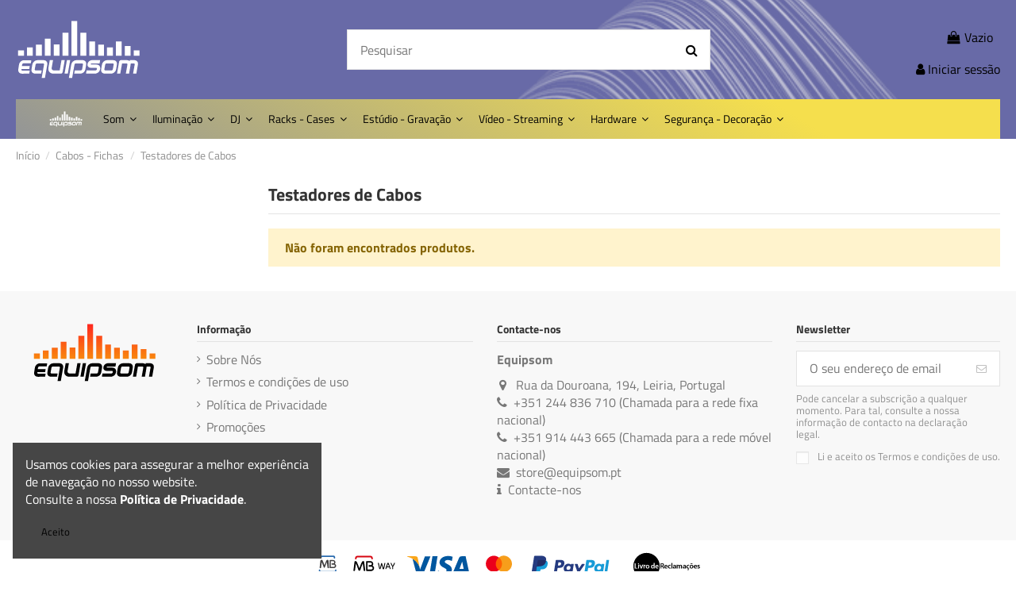

--- FILE ---
content_type: text/html; charset=utf-8
request_url: https://equipsom.pt/cabos-fichas/testadores-de-cabos-
body_size: 17906
content:
<!doctype html>
<html lang="pt">

<head>
    
        
  <meta charset="utf-8">


  <meta http-equiv="x-ua-compatible" content="ie=edge">



  <title>Testadores de Cabos</title>
  <meta name="description" content="">
  <meta name="keywords" content="teste, testa, testador, cabos">
    
      <link rel="canonical" href="https://equipsom.pt/cabos-fichas/testadores-de-cabos-">
    

  
      



    <meta property="fb:app_id" content="270169080937982"/>
    <meta property="og:title" content="Testadores de Cabos"/>
    <meta property="og:url" content="https://equipsom.pt/cabos-fichas/testadores-de-cabos-"/>
    <meta property="og:site_name" content="Equipsom"/>
    <meta property="og:description" content="">
    <meta property="og:type" content="website">

                <meta property="og:image" content="https://cdn.equipsom.pt/img/og-index.png" />
    




      <meta name="viewport" content="initial-scale=1,user-scalable=no,maximum-scale=1,width=device-width">
  




  <link rel="icon" type="image/vnd.microsoft.icon" href="https://cdn.equipsom.pt/img/favicon.ico?1642542164">
  <link rel="shortcut icon" type="image/x-icon" href="https://cdn.equipsom.pt/img/favicon.ico?1642542164">
    


    



<script type="application/ld+json">

{
"@context": "https://schema.org",
"@type": "Organization",
"url": "https://equipsom.pt/",
"name": "Equipsom",
"logo": "https://cdn.equipsom.pt/img/logo-1642542164.jpg",
"@id": "#store-organization"
}

</script>




    <link rel="stylesheet" href="https://cdn.equipsom.pt/themes/warehousechild/assets/cache/theme-740c8b771.css" type="text/css" media="all">




  

  <script>
        var elementorFrontendConfig = {"isEditMode":"","stretchedSectionContainer":"","instagramToken":"","is_rtl":false,"ajax_csfr_token_url":"https:\/\/equipsom.pt\/module\/iqitelementor\/Actions?process=handleCsfrToken&ajax=1"};
        var iqitTheme = {"rm_sticky":"0","rm_breakpoint":0,"op_preloader":"0","cart_style":"floating","cart_confirmation":"modal","h_layout":"1","f_fixed":"","f_layout":"1","h_absolute":"0","h_sticky":"menu","hw_width":"inherit","hm_submenu_width":"default","h_search_type":"full","pl_lazyload":true,"pl_infinity":false,"pl_rollover":true,"pl_crsl_autoplay":true,"pl_slider_ld":5,"pl_slider_d":5,"pl_slider_t":2,"pl_slider_p":2,"pp_thumbs":"leftd","pp_zoom":"inner","pp_image_layout":"carousel","pp_tabs":"tabh","pl_grid_qty":false};
        var iqitcountdown_days = "d.";
        var iqitextendedproduct = {"speed":"70"};
        var iqitfdc_from = 0;
        var iqitmegamenu = {"sticky":"false","containerSelector":"#wrapper > .container"};
        var prestashop = {"cart":{"products":[],"totals":{"total":{"type":"total","label":"Total","amount":0,"value":"0,00\u00a0\u20ac"},"total_including_tax":{"type":"total","label":"Total (com IVA)","amount":0,"value":"0,00\u00a0\u20ac"},"total_excluding_tax":{"type":"total","label":"Total (sem IVA)","amount":0,"value":"0,00\u00a0\u20ac"}},"subtotals":{"products":{"type":"products","label":"Subtotal","amount":0,"value":"0,00\u00a0\u20ac"},"discounts":null,"shipping":{"type":"shipping","label":"Envio","amount":0,"value":""},"tax":null},"products_count":0,"summary_string":"0 artigos","vouchers":{"allowed":1,"added":[]},"discounts":[],"minimalPurchase":0,"minimalPurchaseRequired":""},"currency":{"id":1,"name":"Euro","iso_code":"EUR","iso_code_num":"978","sign":"\u20ac"},"customer":{"lastname":null,"firstname":null,"email":null,"birthday":null,"newsletter":null,"newsletter_date_add":null,"optin":null,"website":null,"company":null,"siret":null,"ape":null,"is_logged":false,"gender":{"type":null,"name":null},"addresses":[]},"language":{"name":"Portugu\u00eas (Portuguese)","iso_code":"pt","locale":"pt-PT","language_code":"pt-pt","is_rtl":"0","date_format_lite":"Y-m-d","date_format_full":"Y-m-d H:i:s","id":2},"page":{"title":"","canonical":"https:\/\/equipsom.pt\/cabos-fichas\/testadores-de-cabos-","meta":{"title":"Testadores de Cabos","description":"","keywords":"teste, testa, testador, cabos","robots":"index"},"page_name":"category","body_classes":{"lang-pt":true,"lang-rtl":false,"country-US":true,"currency-EUR":true,"layout-left-column":true,"page-category":true,"tax-display-disabled":true,"category-id-434":true,"category-Testadores de Cabos":true,"category-id-parent-234":true,"category-depth-level-3":true},"admin_notifications":[]},"shop":{"name":"Equipsom","logo":"https:\/\/cdn.equipsom.pt\/img\/logo-1642542164.jpg","stores_icon":"https:\/\/cdn.equipsom.pt\/img\/logo_stores.png","favicon":"https:\/\/cdn.equipsom.pt\/img\/favicon.ico"},"urls":{"base_url":"https:\/\/equipsom.pt\/","current_url":"https:\/\/equipsom.pt\/cabos-fichas\/testadores-de-cabos-","shop_domain_url":"https:\/\/equipsom.pt","img_ps_url":"https:\/\/cdn.equipsom.pt\/img\/","img_cat_url":"https:\/\/cdn.equipsom.pt\/img\/c\/","img_lang_url":"https:\/\/cdn.equipsom.pt\/img\/l\/","img_prod_url":"https:\/\/cdn.equipsom.pt\/img\/p\/","img_manu_url":"https:\/\/cdn.equipsom.pt\/img\/m\/","img_sup_url":"https:\/\/cdn.equipsom.pt\/img\/su\/","img_ship_url":"https:\/\/cdn.equipsom.pt\/img\/s\/","img_store_url":"https:\/\/cdn.equipsom.pt\/img\/st\/","img_col_url":"https:\/\/cdn.equipsom.pt\/img\/co\/","img_url":"https:\/\/cdn.equipsom.pt\/themes\/warehousechild\/assets\/img\/","css_url":"https:\/\/cdn.equipsom.pt\/themes\/warehousechild\/assets\/css\/","js_url":"https:\/\/cdn.equipsom.pt\/themes\/warehousechild\/assets\/js\/","pic_url":"https:\/\/cdn.equipsom.pt\/upload\/","pages":{"address":"https:\/\/equipsom.pt\/endereco","addresses":"https:\/\/equipsom.pt\/enderecos","authentication":"https:\/\/equipsom.pt\/inicio-de-sessao","cart":"https:\/\/equipsom.pt\/carrinho","category":"https:\/\/equipsom.pt\/index.php?controller=category","cms":"https:\/\/equipsom.pt\/index.php?controller=cms","contact":"https:\/\/equipsom.pt\/contacte-nos","discount":"https:\/\/equipsom.pt\/descontos","guest_tracking":"https:\/\/equipsom.pt\/seguimento-de-visitante","history":"https:\/\/equipsom.pt\/historico-de-encomendas","identity":"https:\/\/equipsom.pt\/identidade","index":"https:\/\/equipsom.pt\/","my_account":"https:\/\/equipsom.pt\/a-minha-conta","order_confirmation":"https:\/\/equipsom.pt\/confirmacao-encomenda","order_detail":"https:\/\/equipsom.pt\/index.php?controller=order-detail","order_follow":"https:\/\/equipsom.pt\/acompanhar-encomenda","order":"https:\/\/equipsom.pt\/encomenda","order_return":"https:\/\/equipsom.pt\/index.php?controller=order-return","order_slip":"https:\/\/equipsom.pt\/nota-de-encomenda","pagenotfound":"https:\/\/equipsom.pt\/p\u00e1gina-n\u00e3o-encontrada","password":"https:\/\/equipsom.pt\/recuperar-palavra-passe","pdf_invoice":"https:\/\/equipsom.pt\/index.php?controller=pdf-invoice","pdf_order_return":"https:\/\/equipsom.pt\/index.php?controller=pdf-order-return","pdf_order_slip":"https:\/\/equipsom.pt\/index.php?controller=pdf-order-slip","prices_drop":"https:\/\/equipsom.pt\/promocoes","product":"https:\/\/equipsom.pt\/index.php?controller=product","search":"https:\/\/equipsom.pt\/pesquisa","sitemap":"https:\/\/equipsom.pt\/mapa do site","stores":"https:\/\/equipsom.pt\/lojas","supplier":"https:\/\/equipsom.pt\/fornecedores","register":"https:\/\/equipsom.pt\/inicio-de-sessao?create_account=1","order_login":"https:\/\/equipsom.pt\/encomenda?login=1"},"alternative_langs":[],"theme_assets":"\/themes\/warehousechild\/assets\/","actions":{"logout":"https:\/\/equipsom.pt\/?mylogout="},"no_picture_image":{"bySize":{"small_default":{"url":"https:\/\/cdn.equipsom.pt\/img\/p\/pt-default-small_default.jpg","width":98,"height":127},"cart_default":{"url":"https:\/\/cdn.equipsom.pt\/img\/p\/pt-default-cart_default.jpg","width":125,"height":162},"home_default":{"url":"https:\/\/cdn.equipsom.pt\/img\/p\/pt-default-home_default.jpg","width":236,"height":305},"large_default":{"url":"https:\/\/cdn.equipsom.pt\/img\/p\/pt-default-large_default.jpg","width":381,"height":492},"medium_default":{"url":"https:\/\/cdn.equipsom.pt\/img\/p\/pt-default-medium_default.jpg","width":452,"height":584},"thickbox_default":{"url":"https:\/\/cdn.equipsom.pt\/img\/p\/pt-default-thickbox_default.jpg","width":1100,"height":1422}},"small":{"url":"https:\/\/cdn.equipsom.pt\/img\/p\/pt-default-small_default.jpg","width":98,"height":127},"medium":{"url":"https:\/\/cdn.equipsom.pt\/img\/p\/pt-default-large_default.jpg","width":381,"height":492},"large":{"url":"https:\/\/cdn.equipsom.pt\/img\/p\/pt-default-thickbox_default.jpg","width":1100,"height":1422},"legend":""}},"configuration":{"display_taxes_label":false,"display_prices_tax_incl":true,"is_catalog":false,"show_prices":true,"opt_in":{"partner":false},"quantity_discount":{"type":"discount","label":"Unit discount"},"voucher_enabled":1,"return_enabled":0},"field_required":[],"breadcrumb":{"links":[{"title":"In\u00edcio","url":"https:\/\/equipsom.pt\/"},{"title":"Cabos - Fichas","url":"https:\/\/equipsom.pt\/cabos-fichas"},{"title":"Testadores de Cabos","url":"https:\/\/equipsom.pt\/cabos-fichas\/testadores-de-cabos-"}],"count":3},"link":{"protocol_link":"https:\/\/","protocol_content":"https:\/\/"},"time":1768733526,"static_token":"94331ce86e9ff8be86412a87fe7e8d6f","token":"890317f3ace1f6dc64f79c52740d3739","debug":false};
        var psemailsubscription_subscription = "https:\/\/equipsom.pt\/module\/ps_emailsubscription\/subscription";
      </script>



  
<script async src="https://www.googletagmanager.com/gtag/js?id=UA-169935404-1"></script>
<script>
  window.dataLayer = window.dataLayer || [];
  function gtag(){dataLayer.push(arguments);}
  gtag('js', new Date());
  gtag(
    'config',
    'UA-169935404-1',
    {
      'debug_mode':false
                      }
  );
</script>





    
    
     <link rel="stylesheet" href="https://cdn.equipsom.pt/fonts/font-awesome/4.7.0/css/font-awesome.css?1" crossorigin="anonymous" />

 </head>

<body id="category" class="lang-pt country-us currency-eur layout-left-column page-category tax-display-disabled category-id-434 category-testadores-de-cabos category-id-parent-234 category-depth-level-3 body-desktop-header-style-w-1">


    




    


<main id="main-page-content"  >
    
            

    <header id="header" class="desktop-header-style-w-1">
        
            
  <div class="header-banner">
    
  </div>




            <nav class="header-nav">
        <div class="container">
    
        <div class="row justify-content-between">
            <div class="col col-auto col-md left-nav">
                                            <div class="block-iqitlinksmanager block-iqitlinksmanager-2 block-links-inline d-inline-block">
            <ul>
                                                            <li>
                            <a
                                    href="https://equipsom.pt/info/politica-de-privacidade"
                                    title="A nossa Política de Privacidade"                                                                >
                                Política de Privacidade
                            </a>
                        </li>
                                                                                <li>
                            <a
                                    href="https://equipsom.pt/info/informacao-legal"
                                    title="Legal notice"                                                                >
                                Informação legal
                            </a>
                        </li>
                                                                                <li>
                            <a
                                    href="https://equipsom.pt/info/inicio"
                                    title=""                                                                >
                                Início
                            </a>
                        </li>
                                                </ul>
        </div>
    
            </div>
            <div class="col col-auto center-nav text-center">
                
             </div>
            <div class="col col-auto col-md right-nav text-right">
                
             </div>
        </div>

                        </div>
            </nav>
        



<div id="desktop-header" class="desktop-header-style-1">
    
            
<div class="header-top">
    <div id="desktop-header-container" class="container">
        <div class="row align-items-center">
                            <div class="col col-auto col-header-left">
                    <div id="desktop_logo">
                        <a href="https://equipsom.pt/">
                            <img class="logo-equipsom"
                                 src="https://cdn.equipsom.pt/img/logo-equipsom.svg"
                                 alt="Equipsom">
                        </a>
                    </div>
                    
                </div>
                <div class="col col-header-center">
                                        <!-- Block search module TOP -->

<!-- Block search module TOP -->
<div id="search_widget" class="search-widget" data-search-controller-url="https://equipsom.pt/module/iqitsearch/searchiqit">
    <form method="get" action="https://equipsom.pt/module/iqitsearch/searchiqit">
        <div class="input-group">
            <input type="text" name="s" value="" data-all-text="Mostrar todos os resultados"
                   data-blog-text="Blog post"
                   data-product-text="Product"
                   data-brands-text="Marca"
                   autocomplete="off" autocorrect="off" autocapitalize="off" spellcheck="false"
                   placeholder="Pesquisar" class="form-control form-search-control" />
            <button type="submit" class="search-btn">
                <i class="fa fa-search"></i>
            </button>
        </div>
    </form>
</div>
<!-- /Block search module TOP -->

<!-- /Block search module TOP -->


                    
                </div>
                        <div class="col col-auto col-header-right text-right">
                                    
                                            <div id="ps-shoppingcart-wrapper">
    <div id="ps-shoppingcart"
         class="header-cart-default ps-shoppingcart dropdown">
         <div id="blockcart" class="blockcart cart-preview"
         data-refresh-url="//equipsom.pt/module/ps_shoppingcart/ajax">
        <a id="cart-toogle" class="cart-toogle header-btn header-cart-btn" data-toggle="dropdown" data-display="static">
            <i class="fa fa-shopping-bag fa-fw icon" aria-hidden="true"><span class="cart-products-count-btn  d-none">0</span></i>
            <span class="info-wrapper">
            <span class="title">Carrinho</span>
            <span class="cart-toggle-details">
            <span class="text-faded cart-separator"> / </span>
                            Vazio
                        </span>
            </span>
        </a>
        <div id="_desktop_blockcart-content" class="dropdown-menu-custom dropdown-menu">
    <div id="blockcart-content" class="blockcart-content" >
        <div class="cart-title">
            <span class="modal-title">O seu carrinho</span>
            <button type="button" id="js-cart-close" class="close">
                <span>×</span>
            </button>
            <hr>
        </div>
                    <span class="no-items">Não existem itens no seu carrinho</span>
            </div>
</div> </div>




    </div>
</div>

                                        
                                
                <div id="user_info">
            <a
                href="https://equipsom.pt/a-minha-conta"
                title="Autentique-se para aceder à sua conta de cliente"
                rel="nofollow"
        ><i class="fa fa-user" aria-hidden="true"></i>
            <span>Iniciar sessão</span>
        </a>
    </div>

                
                
            </div>
            <div class="col-12">
                <div class="row">
                    
                </div>
            </div>
        </div>
    </div>
</div>
<div class="container iqit-megamenu-container">	<div id="iqitmegamenu-wrapper" class="iqitmegamenu-wrapper iqitmegamenu-all">
		<div class="container container-iqitmegamenu">
		<div id="iqitmegamenu-horizontal" class="iqitmegamenu  clearfix" role="navigation">

								
				<nav id="cbp-hrmenu" class="cbp-hrmenu cbp-horizontal cbp-hrsub-narrow">
					<ul>
												<li id="cbp-hrmenu-tab-1" class="cbp-hrmenu-tab cbp-hrmenu-tab-1 cbp-onlyicon ">
	<a href="https://equipsom.pt/" class="nav-link" >

								<span class="cbp-tab-title">
								 <img src="/img/cms/logo_final-white.png" alt="Home" class="cbp-mainlink-iicon" /></span>
														</a>
													</li>
												<li id="cbp-hrmenu-tab-2" class="cbp-hrmenu-tab cbp-hrmenu-tab-2  cbp-has-submeu">
	<a href="https://equipsom.pt/som" class="nav-link" >

								<span class="cbp-tab-title">
								Som <i class="fa fa-angle-down cbp-submenu-aindicator"></i></span>
														</a>
														<div class="cbp-hrsub col-12">
								<div class="cbp-hrsub-inner">
									<div class="container iqitmegamenu-submenu-container">
									
																																	




<div class="row menu_row menu-element  first_rows menu-element-id-1">
                

                                                




    <div class="col-2 cbp-menu-column cbp-menu-element menu-element-id-2 ">
        <div class="cbp-menu-column-inner">
                        
                
                
                    
                                                    <div class="row cbp-categories-row">
                                                                                                            <div class="col-12">
                                            <div class="cbp-category-link-w"><a href="https://equipsom.pt/som/colunas"
                                                                                class="cbp-column-title nav-link cbp-category-title">Colunas</a>
                                                                                                                                                    
    <ul class="cbp-links cbp-category-tree"><li ><div class="cbp-category-link-w"><a href="https://equipsom.pt/som/colunas/colunas-activas">Colunas Activas</a></div></li><li ><div class="cbp-category-link-w"><a href="https://equipsom.pt/som/colunas/colunas-passivas">Colunas Passivas</a></div></li><li ><div class="cbp-category-link-w"><a href="https://equipsom.pt/som/colunas/graves-activos">Graves Activos</a></div></li><li ><div class="cbp-category-link-w"><a href="https://equipsom.pt/som/colunas/graves-passivos">Graves Passivos</a></div></li><li ><div class="cbp-category-link-w"><a href="https://equipsom.pt/som/colunas/monitores-palco-activos">Monitores Palco Activos</a></div></li><li ><div class="cbp-category-link-w"><a href="https://equipsom.pt/som/colunas/monitores-palco-passivos">Monitores Palco Passivos</a></div></li><li ><div class="cbp-category-link-w"><a href="https://equipsom.pt/som/colunas/line-array-activo">Line Array Activo</a></div></li><li  class="cbp-hrsub-haslevel2" ><div class="cbp-category-link-w"><a href="https://equipsom.pt/som/colunas/colunas-portateis-e-bateria">Colunas portáteis e Bateria</a>
    <ul class="cbp-hrsub-level2"><li ><div class="cbp-category-link-w"><a href="https://equipsom.pt/som/colunas/colunas-portateis-e-bateria/colunas-portateis-">Colunas Portáteis</a></div></li><li ><div class="cbp-category-link-w"><a href="https://equipsom.pt/som/colunas/colunas-portateis-e-bateria/megafones">Megafones</a></div></li><li  class="cbp-hrsub-haslevel3" ><div class="cbp-category-link-w"><a href="https://equipsom.pt/som/colunas/colunas-portateis-e-bateria/acessorios-colunas-portateis-e-bateria-">Acessórios Colunas Portáteis e Bateria</a>
    <ul class="cbp-hrsub-level2 cbp-hrsub-level3"><li ><div class="cbp-category-link-w"><a href="https://equipsom.pt/som/colunas/colunas-portateis-e-bateria/acessorios-colunas-portateis-e-bateria-/colunas-portateis-">Colunas Portáteis</a></div></li></ul>
</div></li></ul>
</div></li><li ><div class="cbp-category-link-w"><a href="https://equipsom.pt/som/colunas/acessorios-colunas">Acessórios Colunas</a></div></li></ul>

                                                                                            </div>
                                        </div>
                                                                                                                                                <div class="col-12">
                                            <div class="cbp-category-link-w"><a href="https://equipsom.pt/som/auscultadores"
                                                                                class="cbp-column-title nav-link cbp-category-title">Auscultadores</a>
                                                                                                                                                    
    <ul class="cbp-links cbp-category-tree"><li ><div class="cbp-category-link-w"><a href="https://equipsom.pt/som/auscultadores/amplificadores-de-headphones">Amplificadores de headphones</a></div></li></ul>

                                                                                            </div>
                                        </div>
                                                                                                                                                <div class="col-12">
                                            <div class="cbp-category-link-w"><a href="https://equipsom.pt/som/monicao-in-ear"
                                                                                class="cbp-column-title nav-link cbp-category-title">Monição In-Ear</a>
                                                                                                                                            </div>
                                        </div>
                                                                                                </div>
                                            
                
            

            
            </div>    </div>
                                    




    <div class="col-2 cbp-menu-column cbp-menu-element menu-element-id-6 ">
        <div class="cbp-menu-column-inner">
                        
                
                
                    
                                                    <div class="row cbp-categories-row">
                                                                                                            <div class="col-12">
                                            <div class="cbp-category-link-w"><a href="https://equipsom.pt/som/amplificadores"
                                                                                class="cbp-column-title nav-link cbp-category-title">Amplificadores</a>
                                                                                                                                                    
    <ul class="cbp-links cbp-category-tree"><li ><div class="cbp-category-link-w"><a href="https://equipsom.pt/som/amplificadores/analogico">Analogico</a></div></li><li ><div class="cbp-category-link-w"><a href="https://equipsom.pt/som/amplificadores/digitais">Digitais</a></div></li><li ><div class="cbp-category-link-w"><a href="https://equipsom.pt/som/amplificadores/hi-fi-karaoke">Hi-Fi - Karaoke</a></div></li></ul>

                                                                                            </div>
                                        </div>
                                                                                                                                                <div class="col-12">
                                            <div class="cbp-category-link-w"><a href="https://equipsom.pt/som/mesas-de-mistura"
                                                                                class="cbp-column-title nav-link cbp-category-title">Mesas de Mistura</a>
                                                                                                                                                    
    <ul class="cbp-links cbp-category-tree"><li ><div class="cbp-category-link-w"><a href="https://equipsom.pt/som/mesas-de-mistura/stagebox-digital-">Stagebox Digital</a></div></li><li ><div class="cbp-category-link-w"><a href="https://equipsom.pt/som/mesas-de-mistura/mesas-analogicas">Mesas Analogicas</a></div></li><li ><div class="cbp-category-link-w"><a href="https://equipsom.pt/som/mesas-de-mistura/mesas-digitais">Mesas Digitais</a></div></li></ul>

                                                                                            </div>
                                        </div>
                                                                                                                                                <div class="col-12">
                                            <div class="cbp-category-link-w"><a href="https://equipsom.pt/som/processo-sinal"
                                                                                class="cbp-column-title nav-link cbp-category-title">Processo Sinal</a>
                                                                                                                                                    
    <ul class="cbp-links cbp-category-tree"><li ><div class="cbp-category-link-w"><a href="https://equipsom.pt/som/processo-sinal/processadores-digitais-crossovers">Processadores Digitais - Crossovers</a></div></li><li ><div class="cbp-category-link-w"><a href="https://equipsom.pt/som/processo-sinal/di-direct-injection-box">DI - Direct Injection Box</a></div></li><li ><div class="cbp-category-link-w"><a href="https://equipsom.pt/som/processo-sinal/phantom-alimentadores">Phantom Alimentadores</a></div></li><li ><div class="cbp-category-link-w"><a href="https://equipsom.pt/som/processo-sinal/crossover-analogico">Crossover Analogico</a></div></li><li ><div class="cbp-category-link-w"><a href="https://equipsom.pt/som/processo-sinal/equalizadores">Equalizadores</a></div></li></ul>

                                                                                            </div>
                                        </div>
                                                                                                                                                <div class="col-12">
                                            <div class="cbp-category-link-w"><a href="https://equipsom.pt/som/sistemas-de-som"
                                                                                class="cbp-column-title nav-link cbp-category-title">Sistemas de Som</a>
                                                                                                                                            </div>
                                        </div>
                                                                                                                                                <div class="col-12">
                                            <div class="cbp-category-link-w"><a href="https://equipsom.pt/som/jukebox"
                                                                                class="cbp-column-title nav-link cbp-category-title">Jukebox</a>
                                                                                                                                            </div>
                                        </div>
                                                                                                </div>
                                            
                
            

            
            </div>    </div>
                                    




    <div class="col-2 cbp-menu-column cbp-menu-element menu-element-id-7 ">
        <div class="cbp-menu-column-inner">
                        
                
                
                    
                                                    <div class="row cbp-categories-row">
                                                                                                            <div class="col-12">
                                            <div class="cbp-category-link-w"><a href="https://equipsom.pt/microfones"
                                                                                class="cbp-column-title nav-link cbp-category-title">Microfones</a>
                                                                                                                                                    
    <ul class="cbp-links cbp-category-tree"><li ><div class="cbp-category-link-w"><a href="https://equipsom.pt/microfones/microfones-vocais">Microfones Vocais</a></div></li><li ><div class="cbp-category-link-w"><a href="https://equipsom.pt/microfones/microfones-sem-fios-wireless">Microfones sem Fios Wireless</a></div></li><li ><div class="cbp-category-link-w"><a href="https://equipsom.pt/microfones/microfones-instrumentos">Microfones Instrumentos</a></div></li><li ><div class="cbp-category-link-w"><a href="https://equipsom.pt/microfones/microfones-de-condensador">Microfones de Condensador</a></div></li><li ><div class="cbp-category-link-w"><a href="https://equipsom.pt/microfones/microfones-headset-e-lapela">Microfones Headset e Lapela</a></div></li><li ><div class="cbp-category-link-w"><a href="https://equipsom.pt/microfones/microfones-usb">Microfones USB</a></div></li><li ><div class="cbp-category-link-w"><a href="https://equipsom.pt/microfones/microfones-camera-video">Microfones Camera Video</a></div></li><li ><div class="cbp-category-link-w"><a href="https://equipsom.pt/microfones/microfones-de-estudio">Microfones de Estudio</a></div></li><li ><div class="cbp-category-link-w"><a href="https://equipsom.pt/microfones/microfones-gooseneck">Microfones Gooseneck</a></div></li><li ><div class="cbp-category-link-w"><a href="https://equipsom.pt/microfones/pre-amplificadores-">Pré Amplificadores</a></div></li><li ><div class="cbp-category-link-w"><a href="https://equipsom.pt/microfones/acessorios-microfone">Acessórios Microfone</a></div></li></ul>

                                                                                            </div>
                                        </div>
                                                                                                </div>
                                            
                
            

            
            </div>    </div>
                                    




    <div class="col-2 cbp-menu-column cbp-menu-element menu-element-id-9 ">
        <div class="cbp-menu-column-inner">
                        
                
                
                    
                                                    <div class="row cbp-categories-row">
                                                                                                            <div class="col-12">
                                            <div class="cbp-category-link-w"><a href="https://equipsom.pt/som/altifalantes"
                                                                                class="cbp-column-title nav-link cbp-category-title">Altifalantes</a>
                                                                                                                                                    
    <ul class="cbp-links cbp-category-tree"><li ><div class="cbp-category-link-w"><a href="https://equipsom.pt/som/altifalantes/acessorios-altifalantes">Acessorios Altifalantes</a></div></li><li ><div class="cbp-category-link-w"><a href="https://equipsom.pt/som/altifalantes/audio-tweeters-hf-drivers-hornes">Audio Tweeters - HF drivers - Hornes</a></div></li><li ><div class="cbp-category-link-w"><a href="https://equipsom.pt/som/altifalantes/altifalantes-ferrite">Altifalantes Ferrite</a></div></li><li ><div class="cbp-category-link-w"><a href="https://equipsom.pt/som/altifalantes/altifalantes-neodymium-">Altifalantes Neodymium</a></div></li><li ><div class="cbp-category-link-w"><a href="https://equipsom.pt/som/altifalantes/altifalantes-coaxial">Altifalantes Coaxial</a></div></li></ul>

                                                                                            </div>
                                        </div>
                                                                                                                                                <div class="col-12">
                                            <div class="cbp-category-link-w"><a href="https://equipsom.pt/som/acessorios-som"
                                                                                class="cbp-column-title nav-link cbp-category-title">Acessorios Som</a>
                                                                                                                                                    
    <ul class="cbp-links cbp-category-tree"><li ><div class="cbp-category-link-w"><a href="https://equipsom.pt/som/acessorios-som/suportes-e-tripes-de-coluna">Suportes e Tripés de Coluna</a></div></li><li ><div class="cbp-category-link-w"><a href="https://equipsom.pt/som/acessorios-som/tripes-e-suportes-microfone">Tripes e Suportes Microfone</a></div></li></ul>

                                                                                            </div>
                                        </div>
                                                                                                                                                <div class="col-12">
                                            <div class="cbp-category-link-w"><a href="https://equipsom.pt/som/auscultadores"
                                                                                class="cbp-column-title nav-link cbp-category-title">Auscultadores</a>
                                                                                                                                                    
    <ul class="cbp-links cbp-category-tree"><li ><div class="cbp-category-link-w"><a href="https://equipsom.pt/som/auscultadores/amplificadores-de-headphones">Amplificadores de headphones</a></div></li></ul>

                                                                                            </div>
                                        </div>
                                                                                                                                                <div class="col-12">
                                            <div class="cbp-category-link-w"><a href="https://equipsom.pt/som/monicao-in-ear"
                                                                                class="cbp-column-title nav-link cbp-category-title">Monição In-Ear</a>
                                                                                                                                            </div>
                                        </div>
                                                                                                                                                <div class="col-12">
                                            <div class="cbp-category-link-w"><a href="https://equipsom.pt/som/audio-sem-fios"
                                                                                class="cbp-column-title nav-link cbp-category-title">AUDIO SEM FIOS</a>
                                                                                                                                            </div>
                                        </div>
                                                                                                                                                <div class="col-12">
                                            <div class="cbp-category-link-w"><a href="https://equipsom.pt/som/interface-audio"
                                                                                class="cbp-column-title nav-link cbp-category-title">Interface Audio</a>
                                                                                                                                            </div>
                                        </div>
                                                                                                                                                <div class="col-12">
                                            <div class="cbp-category-link-w"><a href="https://equipsom.pt/roadie"
                                                                                class="cbp-column-title nav-link cbp-category-title">Roadie</a>
                                                                                                                                                    
    <ul class="cbp-links cbp-category-tree"><li ><div class="cbp-category-link-w"><a href="https://equipsom.pt/roadie/fitas-adesivas-gaffa-tape">Fitas adesivas - Gaffa - Tape</a></div></li></ul>

                                                                                            </div>
                                        </div>
                                                                                                </div>
                                            
                
            

            
            </div>    </div>
                                    




    <div class="col-2 cbp-menu-column cbp-menu-element menu-element-id-10 ">
        <div class="cbp-menu-column-inner">
                        
                
                
                    
                                                    <div class="row cbp-categories-row">
                                                                                                            <div class="col-12">
                                            <div class="cbp-category-link-w"><a href="https://equipsom.pt/cabos-fichas"
                                                                                class="cbp-column-title nav-link cbp-category-title">Cabos - Fichas</a>
                                                                                                                                                    
    <ul class="cbp-links cbp-category-tree"><li ><div class="cbp-category-link-w"><a href="https://equipsom.pt/cabos-fichas/fichas-e-tomadas-electricas">Fichas e Tomadas Electricas</a></div></li><li ><div class="cbp-category-link-w"><a href="https://equipsom.pt/cabos-fichas/fichas-de-dados">Fichas de Dados</a></div></li><li ><div class="cbp-category-link-w"><a href="https://equipsom.pt/cabos-fichas/fichas-xlr-">Fichas XLR</a></div></li><li ><div class="cbp-category-link-w"><a href="https://equipsom.pt/cabos-fichas/fichas-jack-e-rca">Fichas Jack e RCA</a></div></li><li ><div class="cbp-category-link-w"><a href="https://equipsom.pt/cabos-fichas/fichas-coluna">Fichas Coluna</a></div></li><li ><div class="cbp-category-link-w"><a href="https://equipsom.pt/cabos-fichas/fichas-multipinos">Fichas Multipinos</a></div></li><li ><div class="cbp-category-link-w"><a href="https://equipsom.pt/cabos-fichas/fichas-adaptadores">Fichas - Adaptadores</a></div></li><li ><div class="cbp-category-link-w"><a href="https://equipsom.pt/cabos-fichas/stagebox">Stagebox</a></div></li><li  class="cbp-hrsub-haslevel2" ><div class="cbp-category-link-w"><a href="https://equipsom.pt/cabos-fichas/passa-cabos-rampas-protetoras-">Passa Cabos / Rampas protetoras</a>
    <ul class="cbp-hrsub-level2"><li ><div class="cbp-category-link-w"><a href="https://equipsom.pt/cabos-fichas/passa-cabos-rampas-protetoras-/uma-via-">Uma Via</a></div></li><li ><div class="cbp-category-link-w"><a href="https://equipsom.pt/cabos-fichas/passa-cabos-rampas-protetoras-/duas-vias-">Duas Vias</a></div></li><li ><div class="cbp-category-link-w"><a href="https://equipsom.pt/cabos-fichas/passa-cabos-rampas-protetoras-/tres-vias-">Três Vias</a></div></li><li ><div class="cbp-category-link-w"><a href="https://equipsom.pt/cabos-fichas/passa-cabos-rampas-protetoras-/quatro-vias-">Quatro Vias</a></div></li><li ><div class="cbp-category-link-w"><a href="https://equipsom.pt/cabos-fichas/passa-cabos-rampas-protetoras-/cinco-vias-">Cinco Vias</a></div></li></ul>
</div></li><li ><div class="cbp-category-link-w"><a href="https://equipsom.pt/cabos-fichas/cabos-microfone">Cabos Microfone</a></div></li><li ><div class="cbp-category-link-w"><a href="https://equipsom.pt/cabos-fichas/cabos-audio">Cabos Audio</a></div></li><li ><div class="cbp-category-link-w"><a href="https://equipsom.pt/cabos-fichas/cabos-dmx">Cabos DMX</a></div></li><li ><div class="cbp-category-link-w"><a href="https://equipsom.pt/cabos-fichas/cabos-coluna">Cabos Coluna</a></div></li><li ><div class="cbp-category-link-w"><a href="https://equipsom.pt/cabos-fichas/cabos-dmx-e-aes-digital">Cabos - DMX e AES Digital</a></div></li><li ><div class="cbp-category-link-w"><a href="https://equipsom.pt/cabos-fichas/cabos-instrumentos">Cabos Instrumentos</a></div></li></ul>

                                                                                            </div>
                                        </div>
                                                                                                </div>
                                            
                
            

            
            </div>    </div>
                                    




    <div class="col-2 cbp-menu-column cbp-menu-element menu-element-id-8 ">
        <div class="cbp-menu-column-inner">
                        
                
                
                    
                                                    <div class="row cbp-categories-row">
                                                                                                            <div class="col-12">
                                            <div class="cbp-category-link-w"><a href="https://equipsom.pt/som/instalacao-public-adress"
                                                                                class="cbp-column-title nav-link cbp-category-title">Instalação - Public Adress</a>
                                                                                                                                                    
    <ul class="cbp-links cbp-category-tree"><li ><div class="cbp-category-link-w"><a href="https://equipsom.pt/som/instalacao-public-adress/microfones-e-bases">Microfones e Bases</a></div></li><li ><div class="cbp-category-link-w"><a href="https://equipsom.pt/som/instalacao-public-adress/sistemas-e-kits">Sistemas e Kits</a></div></li><li ><div class="cbp-category-link-w"><a href="https://equipsom.pt/som/instalacao-public-adress/amplificadores-pa">Amplificadores PA</a></div></li><li ><div class="cbp-category-link-w"><a href="https://equipsom.pt/som/instalacao-public-adress/leitores-cdmp3bluetooth-">Leitores CD/MP3/Bluetooth</a></div></li><li ><div class="cbp-category-link-w"><a href="https://equipsom.pt/som/instalacao-public-adress/altifalantes-coluna-tecto">Altifalantes Coluna Tecto</a></div></li><li ><div class="cbp-category-link-w"><a href="https://equipsom.pt/som/instalacao-public-adress/colunas-igreja-auditorio">Colunas Igreja Auditorio</a></div></li><li ><div class="cbp-category-link-w"><a href="https://equipsom.pt/som/instalacao-public-adress/colunas-parede-instalacao">Colunas Parede Instalação</a></div></li><li ><div class="cbp-category-link-w"><a href="https://equipsom.pt/som/instalacao-public-adress/colunas-jardim-e-suspensao">Colunas Jardim e Suspensão</a></div></li><li ><div class="cbp-category-link-w"><a href="https://equipsom.pt/som/instalacao-public-adress/colunas-cornetas-exterior-ip">Colunas Cornetas Exterior IP</a></div></li><li ><div class="cbp-category-link-w"><a href="https://equipsom.pt/som/instalacao-public-adress/acessorios-instalacao">Acessórios instalação</a></div></li></ul>

                                                                                            </div>
                                        </div>
                                                                                                </div>
                                            
                
            

            
            </div>    </div>
                            
                </div>
																					
																			</div>
								</div>
							</div>
													</li>
												<li id="cbp-hrmenu-tab-3" class="cbp-hrmenu-tab cbp-hrmenu-tab-3  cbp-has-submeu">
	<a href="https://equipsom.pt/iluminacao" class="nav-link" >

								<span class="cbp-tab-title">
								Iluminação <i class="fa fa-angle-down cbp-submenu-aindicator"></i></span>
														</a>
														<div class="cbp-hrsub col-12">
								<div class="cbp-hrsub-inner">
									<div class="container iqitmegamenu-submenu-container">
									
																																	




<div class="row menu_row menu-element  first_rows menu-element-id-1">
                

                                                




    <div class="col-2 cbp-menu-column cbp-menu-element menu-element-id-2 ">
        <div class="cbp-menu-column-inner">
                        
                
                
                    
                                                    <div class="row cbp-categories-row">
                                                                                                            <div class="col-12">
                                            <div class="cbp-category-link-w"><a href="https://equipsom.pt/iluminacao/equipamento-led"
                                                                                class="cbp-column-title nav-link cbp-category-title">Equipamento LED</a>
                                                                                                                                                    
    <ul class="cbp-links cbp-category-tree"><li ><div class="cbp-category-link-w"><a href="https://equipsom.pt/iluminacao/equipamento-led/barras-led">Barras LED</a></div></li><li ><div class="cbp-category-link-w"><a href="https://equipsom.pt/iluminacao/equipamento-led/cortinas-led">Cortinas LED</a></div></li><li ><div class="cbp-category-link-w"><a href="https://equipsom.pt/iluminacao/equipamento-led/projetores-par-led">Projetores Par LED</a></div></li><li ><div class="cbp-category-link-w"><a href="https://equipsom.pt/iluminacao/equipamento-led/efeitos-led">Efeitos LED</a></div></li><li ><div class="cbp-category-link-w"><a href="https://equipsom.pt/iluminacao/equipamento-led/-projectores-led-outdoor">Projectores LED Outdoor</a></div></li><li ><div class="cbp-category-link-w"><a href="https://equipsom.pt/iluminacao/equipamento-led/fita-led-">Fita Led</a></div></li></ul>

                                                                                            </div>
                                        </div>
                                                                                                                                                <div class="col-12">
                                            <div class="cbp-category-link-w"><a href="https://equipsom.pt/truss-elevadores"
                                                                                class="cbp-column-title nav-link cbp-category-title">Truss - Elevadores</a>
                                                                                                                                                    
    <ul class="cbp-links cbp-category-tree"><li ><div class="cbp-category-link-w"><a href="https://equipsom.pt/truss-elevadores/grampos-garras-e-clamps">Grampos, Garras e Clamps</a></div></li><li ><div class="cbp-category-link-w"><a href="https://equipsom.pt/truss-elevadores/truss-estruturas">Truss - Estruturas</a></div></li><li ><div class="cbp-category-link-w"><a href="https://equipsom.pt/truss-elevadores/tripes-torres-elevadores">Tripes - Torres - Elevadores</a></div></li><li ><div class="cbp-category-link-w"><a href="https://equipsom.pt/truss-elevadores/estrados-de-palco">Estrados de Palco</a></div></li><li ><div class="cbp-category-link-w"><a href="https://equipsom.pt/truss-elevadores/mini-truss">Mini Truss</a></div></li><li ><div class="cbp-category-link-w"><a href="https://equipsom.pt/truss-elevadores/bases-de-chao">Bases de Chão</a></div></li></ul>

                                                                                            </div>
                                        </div>
                                                                                                </div>
                                            
                
            

            
            </div>    </div>
                                    




    <div class="col-2 cbp-menu-column cbp-menu-element menu-element-id-5 ">
        <div class="cbp-menu-column-inner">
                        
                
                
                    
                                                    <div class="row cbp-categories-row">
                                                                                                            <div class="col-12">
                                            <div class="cbp-category-link-w"><a href="https://equipsom.pt/iluminacao/scanner"
                                                                                class="cbp-column-title nav-link cbp-category-title">Scanner</a>
                                                                                                                                            </div>
                                        </div>
                                                                                                                                                <div class="col-12">
                                            <div class="cbp-category-link-w"><a href="https://equipsom.pt/iluminacao/fumo-e-efeitos-especiais"
                                                                                class="cbp-column-title nav-link cbp-category-title">Fumo e Efeitos Especiais</a>
                                                                                                                                                    
    <ul class="cbp-links cbp-category-tree"><li ><div class="cbp-category-link-w"><a href="https://equipsom.pt/iluminacao/fumo-e-efeitos-especiais/liquidos">Liquidos</a></div></li><li ><div class="cbp-category-link-w"><a href="https://equipsom.pt/iluminacao/fumo-e-efeitos-especiais/maquinas-de-fumo">Maquinas de Fumo</a></div></li><li ><div class="cbp-category-link-w"><a href="https://equipsom.pt/iluminacao/fumo-e-efeitos-especiais/maquinas-de-hazer-e-fazer">Maquinas de Hazer e Fazer</a></div></li><li ><div class="cbp-category-link-w"><a href="https://equipsom.pt/iluminacao/fumo-e-efeitos-especiais/maquinas-neve-e-espuma">Maquinas Neve e Espuma</a></div></li><li ><div class="cbp-category-link-w"><a href="https://equipsom.pt/iluminacao/fumo-e-efeitos-especiais/maquinas-de-bolas-sabao">Maquinas de Bolas Sabão</a></div></li><li ><div class="cbp-category-link-w"><a href="https://equipsom.pt/iluminacao/fumo-e-efeitos-especiais/confettis-e-pirotecnia">Confettis e Pirotecnia</a></div></li></ul>

                                                                                            </div>
                                        </div>
                                                                                                </div>
                                            
                
            

            
            </div>    </div>
                                    




    <div class="col-2 cbp-menu-column cbp-menu-element menu-element-id-3 ">
        <div class="cbp-menu-column-inner">
                        
                
                
                    
                                                    <div class="row cbp-categories-row">
                                                                                                            <div class="col-12">
                                            <div class="cbp-category-link-w"><a href="https://equipsom.pt/iluminacao/dimmers-e-controladores-dmx"
                                                                                class="cbp-column-title nav-link cbp-category-title">Dimmers e Controladores DMX</a>
                                                                                                                                                    
    <ul class="cbp-links cbp-category-tree"><li ><div class="cbp-category-link-w"><a href="https://equipsom.pt/iluminacao/dimmers-e-controladores-dmx/controladores-dmx">Controladores DMX</a></div></li></ul>

                                                                                            </div>
                                        </div>
                                                                                                                                                <div class="col-12">
                                            <div class="cbp-category-link-w"><a href="https://equipsom.pt/iluminacao/moving-head-spot-wash-beam-hybrid"
                                                                                class="cbp-column-title nav-link cbp-category-title">Moving Head spot wash beam Hybrid</a>
                                                                                                                                                    
    <ul class="cbp-links cbp-category-tree"><li ><div class="cbp-category-link-w"><a href="https://equipsom.pt/iluminacao/moving-head-spot-wash-beam-hybrid/beam-">Beam</a></div></li><li ><div class="cbp-category-link-w"><a href="https://equipsom.pt/iluminacao/moving-head-spot-wash-beam-hybrid/wash">Wash</a></div></li><li ><div class="cbp-category-link-w"><a href="https://equipsom.pt/iluminacao/moving-head-spot-wash-beam-hybrid/spot">Spot</a></div></li><li ><div class="cbp-category-link-w"><a href="https://equipsom.pt/iluminacao/moving-head-spot-wash-beam-hybrid/hybrid-">Hybrid</a></div></li></ul>

                                                                                            </div>
                                        </div>
                                                                                                </div>
                                            
                
            

            
            </div>    </div>
                                    




    <div class="col-2 cbp-menu-column cbp-menu-element menu-element-id-6 ">
        <div class="cbp-menu-column-inner">
                        
                
                
                    
                                                    <div class="row cbp-categories-row">
                                                                                                            <div class="col-12">
                                            <div class="cbp-category-link-w"><a href="https://equipsom.pt/iluminacao/lasers"
                                                                                class="cbp-column-title nav-link cbp-category-title">Lasers</a>
                                                                                                                                            </div>
                                        </div>
                                                                                                                                                <div class="col-12">
                                            <div class="cbp-category-link-w"><a href="https://equipsom.pt/iluminacao/strobes"
                                                                                class="cbp-column-title nav-link cbp-category-title">Strobes</a>
                                                                                                                                            </div>
                                        </div>
                                                                                                                                                <div class="col-12">
                                            <div class="cbp-category-link-w"><a href="https://equipsom.pt/iluminacao/iluminacao-teatro"
                                                                                class="cbp-column-title nav-link cbp-category-title">Iluminação Teatro</a>
                                                                                                                                                    
    <ul class="cbp-links cbp-category-tree"><li ><div class="cbp-category-link-w"><a href="https://equipsom.pt/iluminacao/iluminacao-teatro/acessorios-teatro">Acessorios Teatro</a></div></li></ul>

                                                                                            </div>
                                        </div>
                                                                                                                                                <div class="col-12">
                                            <div class="cbp-category-link-w"><a href="https://equipsom.pt/iluminacao/acessorios-iluminacao"
                                                                                class="cbp-column-title nav-link cbp-category-title">Acessórios Iluminação</a>
                                                                                                                                            </div>
                                        </div>
                                                                                                </div>
                                            
                
            

            
            </div>    </div>
                                    




    <div class="col-2 cbp-menu-column cbp-menu-element menu-element-id-4 ">
        <div class="cbp-menu-column-inner">
                        
                
                
                    
                                                    <div class="row cbp-categories-row">
                                                                                                            <div class="col-12">
                                            <div class="cbp-category-link-w"><a href="https://equipsom.pt/iluminacao/lampadas"
                                                                                class="cbp-column-title nav-link cbp-category-title">Lampadas</a>
                                                                                                                                                    
    <ul class="cbp-links cbp-category-tree"><li  class="cbp-hrsub-haslevel2" ><div class="cbp-category-link-w"><a href="https://equipsom.pt/iluminacao/lampadas/acessorios-para-lampadas">Acessórios para lampadas</a>
    <ul class="cbp-hrsub-level2"><li ><div class="cbp-category-link-w"><a href="https://equipsom.pt/iluminacao/lampadas/acessorios-para-lampadas/adaptadores-e-sockets">Adaptadores e Sockets</a></div></li></ul>
</div></li><li ><div class="cbp-category-link-w"><a href="https://equipsom.pt/iluminacao/lampadas/lampadas-halogenio-">Lâmpadas Halogênio</a></div></li><li ><div class="cbp-category-link-w"><a href="https://equipsom.pt/iluminacao/lampadas/lampadas-led">Lâmpadas Led</a></div></li><li ><div class="cbp-category-link-w"><a href="https://equipsom.pt/iluminacao/lampadas/lampadas-fluorescentes">Lâmpadas fluorescentes</a></div></li><li ><div class="cbp-category-link-w"><a href="https://equipsom.pt/iluminacao/lampadas/lampadas-ultra-violeta">Lâmpadas Ultra Violeta</a></div></li><li ><div class="cbp-category-link-w"><a href="https://equipsom.pt/iluminacao/lampadas/lampadas-de-descarga-">Lâmpadas de Descarga</a></div></li><li ><div class="cbp-category-link-w"><a href="https://equipsom.pt/iluminacao/lampadas/lampadas-strobe-">Lampadas strobe</a></div></li></ul>

                                                                                            </div>
                                        </div>
                                                                                                                                                <div class="col-12">
                                            <div class="cbp-category-link-w"><a href="https://equipsom.pt/iluminacao/bolas-de-espelhos"
                                                                                class="cbp-column-title nav-link cbp-category-title">Bolas de Espelhos</a>
                                                                                                                                            </div>
                                        </div>
                                                                                                                                                <div class="col-12">
                                            <div class="cbp-category-link-w"><a href="https://equipsom.pt/iluminacao/followspot"
                                                                                class="cbp-column-title nav-link cbp-category-title">FollowSpot</a>
                                                                                                                                            </div>
                                        </div>
                                                                                                                                                <div class="col-12">
                                            <div class="cbp-category-link-w"><a href="https://equipsom.pt/iluminacao/uv-luz-negra-"
                                                                                class="cbp-column-title nav-link cbp-category-title">UV Luz Negra</a>
                                                                                                                                            </div>
                                        </div>
                                                                                                </div>
                                            
                
            

            
            </div>    </div>
                                    




    <div class="col-2 cbp-menu-column cbp-menu-element menu-element-id-7 ">
        <div class="cbp-menu-column-inner">
                        
                
                
                    
                                                    <div class="row cbp-categories-row">
                                                                                                            <div class="col-12">
                                            <div class="cbp-category-link-w"><a href="https://equipsom.pt/cabos-fichas"
                                                                                class="cbp-column-title nav-link cbp-category-title">Cabos - Fichas</a>
                                                                                                                                                    
    <ul class="cbp-links cbp-category-tree"><li ><div class="cbp-category-link-w"><a href="https://equipsom.pt/cabos-fichas/fichas-e-tomadas-electricas">Fichas e Tomadas Electricas</a></div></li><li ><div class="cbp-category-link-w"><a href="https://equipsom.pt/cabos-fichas/fichas-de-dados">Fichas de Dados</a></div></li><li ><div class="cbp-category-link-w"><a href="https://equipsom.pt/cabos-fichas/fichas-xlr-">Fichas XLR</a></div></li><li ><div class="cbp-category-link-w"><a href="https://equipsom.pt/cabos-fichas/fichas-jack-e-rca">Fichas Jack e RCA</a></div></li><li ><div class="cbp-category-link-w"><a href="https://equipsom.pt/cabos-fichas/fichas-coluna">Fichas Coluna</a></div></li><li ><div class="cbp-category-link-w"><a href="https://equipsom.pt/cabos-fichas/fichas-multipinos">Fichas Multipinos</a></div></li><li ><div class="cbp-category-link-w"><a href="https://equipsom.pt/cabos-fichas/fichas-adaptadores">Fichas - Adaptadores</a></div></li><li ><div class="cbp-category-link-w"><a href="https://equipsom.pt/cabos-fichas/stagebox">Stagebox</a></div></li><li  class="cbp-hrsub-haslevel2" ><div class="cbp-category-link-w"><a href="https://equipsom.pt/cabos-fichas/passa-cabos-rampas-protetoras-">Passa Cabos / Rampas protetoras</a>
    <ul class="cbp-hrsub-level2"><li ><div class="cbp-category-link-w"><a href="https://equipsom.pt/cabos-fichas/passa-cabos-rampas-protetoras-/uma-via-">Uma Via</a></div></li><li ><div class="cbp-category-link-w"><a href="https://equipsom.pt/cabos-fichas/passa-cabos-rampas-protetoras-/duas-vias-">Duas Vias</a></div></li><li ><div class="cbp-category-link-w"><a href="https://equipsom.pt/cabos-fichas/passa-cabos-rampas-protetoras-/tres-vias-">Três Vias</a></div></li><li ><div class="cbp-category-link-w"><a href="https://equipsom.pt/cabos-fichas/passa-cabos-rampas-protetoras-/quatro-vias-">Quatro Vias</a></div></li><li ><div class="cbp-category-link-w"><a href="https://equipsom.pt/cabos-fichas/passa-cabos-rampas-protetoras-/cinco-vias-">Cinco Vias</a></div></li></ul>
</div></li><li ><div class="cbp-category-link-w"><a href="https://equipsom.pt/cabos-fichas/cabos-microfone">Cabos Microfone</a></div></li><li ><div class="cbp-category-link-w"><a href="https://equipsom.pt/cabos-fichas/cabos-audio">Cabos Audio</a></div></li><li ><div class="cbp-category-link-w"><a href="https://equipsom.pt/cabos-fichas/cabos-dmx">Cabos DMX</a></div></li><li ><div class="cbp-category-link-w"><a href="https://equipsom.pt/cabos-fichas/cabos-coluna">Cabos Coluna</a></div></li><li ><div class="cbp-category-link-w"><a href="https://equipsom.pt/cabos-fichas/cabos-dmx-e-aes-digital">Cabos - DMX e AES Digital</a></div></li><li ><div class="cbp-category-link-w"><a href="https://equipsom.pt/cabos-fichas/cabos-instrumentos">Cabos Instrumentos</a></div></li></ul>

                                                                                            </div>
                                        </div>
                                                                                                </div>
                                            
                
            

            
            </div>    </div>
                            
                </div>
																					
																			</div>
								</div>
							</div>
													</li>
												<li id="cbp-hrmenu-tab-4" class="cbp-hrmenu-tab cbp-hrmenu-tab-4  cbp-has-submeu">
	<a href="https://equipsom.pt/dj" class="nav-link" >

								<span class="cbp-tab-title">
								DJ <i class="fa fa-angle-down cbp-submenu-aindicator"></i></span>
														</a>
														<div class="cbp-hrsub col-12">
								<div class="cbp-hrsub-inner">
									<div class="container iqitmegamenu-submenu-container">
									
																																	




<div class="row menu_row menu-element  first_rows menu-element-id-1">
                

                                                




    <div class="col-2 cbp-menu-column cbp-menu-element menu-element-id-2 ">
        <div class="cbp-menu-column-inner">
                        
                
                
                    
                                                    <div class="row cbp-categories-row">
                                                                                                            <div class="col-12">
                                            <div class="cbp-category-link-w"><a href="https://equipsom.pt/dj/mesa-mistura-dj"
                                                                                class="cbp-column-title nav-link cbp-category-title">Mesa Mistura DJ</a>
                                                                                                                                            </div>
                                        </div>
                                                                                                                                                <div class="col-12">
                                            <div class="cbp-category-link-w"><a href="https://equipsom.pt/dj/controladores-dj"
                                                                                class="cbp-column-title nav-link cbp-category-title">Controladores DJ</a>
                                                                                                                                            </div>
                                        </div>
                                                                                                                                                <div class="col-12">
                                            <div class="cbp-category-link-w"><a href="https://equipsom.pt/dj/leitores-cd-usb-mp3-bluetooth"
                                                                                class="cbp-column-title nav-link cbp-category-title">Leitores CD USB MP3 Bluetooth</a>
                                                                                                                                            </div>
                                        </div>
                                                                                                </div>
                                            
                
            

                                                




<div class="row menu_row menu-element  menu-element-id-5">
                

            
                </div>
                            
            </div>    </div>
                                    




    <div class="col-2 cbp-menu-column cbp-menu-element menu-element-id-3 ">
        <div class="cbp-menu-column-inner">
                        
                
                
                    
                                                    <div class="row cbp-categories-row">
                                                                                                            <div class="col-12">
                                            <div class="cbp-category-link-w"><a href="https://equipsom.pt/dj/auscultadores-headphones-dj"
                                                                                class="cbp-column-title nav-link cbp-category-title">Auscultadores / Headphones DJ</a>
                                                                                                                                            </div>
                                        </div>
                                                                                                                                                <div class="col-12">
                                            <div class="cbp-category-link-w"><a href="https://equipsom.pt/dj/sacos-malas-cases-dj"
                                                                                class="cbp-column-title nav-link cbp-category-title">Sacos Malas Cases DJ</a>
                                                                                                                                            </div>
                                        </div>
                                                                                                                                                <div class="col-12">
                                            <div class="cbp-category-link-w"><a href="https://equipsom.pt/dj/acessorios-dj"
                                                                                class="cbp-column-title nav-link cbp-category-title">Acessorios DJ</a>
                                                                                                                                            </div>
                                        </div>
                                                                                                </div>
                                            
                
            

            
            </div>    </div>
                                    




    <div class="col-2 cbp-menu-column cbp-menu-element menu-element-id-4 ">
        <div class="cbp-menu-column-inner">
                        
                
                
                    
                                                    <div class="row cbp-categories-row">
                                                                                                            <div class="col-12">
                                            <div class="cbp-category-link-w"><a href="https://equipsom.pt/dj/gira-discos-cabecas-agulhas"
                                                                                class="cbp-column-title nav-link cbp-category-title">Gira Discos - Cabeças - Agulhas</a>
                                                                                                                                                    
    <ul class="cbp-links cbp-category-tree"><li ><div class="cbp-category-link-w"><a href="https://equipsom.pt/dj/gira-discos-cabecas-agulhas/acessorios-dj">Acessórios DJ</a></div></li></ul>

                                                                                            </div>
                                        </div>
                                                                                                                                                <div class="col-12">
                                            <div class="cbp-category-link-w"><a href="https://equipsom.pt/dj/cabines-e-estruturas-dj"
                                                                                class="cbp-column-title nav-link cbp-category-title">Cabines e Estruturas DJ</a>
                                                                                                                                            </div>
                                        </div>
                                                                                                </div>
                                            
                
            

            
            </div>    </div>
                                    




    <div class="col-2 cbp-menu-column cbp-menu-element menu-element-id-6 ">
        <div class="cbp-menu-column-inner">
                        
                
                
                    
                                                    <div class="row cbp-categories-row">
                                                                                                            <div class="col-12">
                                            <div class="cbp-category-link-w"><a href="https://equipsom.pt/cabos-fichas"
                                                                                class="cbp-column-title nav-link cbp-category-title">Cabos - Fichas</a>
                                                                                                                                                    
    <ul class="cbp-links cbp-category-tree"><li ><div class="cbp-category-link-w"><a href="https://equipsom.pt/cabos-fichas/fichas-e-tomadas-electricas">Fichas e Tomadas Electricas</a></div></li><li ><div class="cbp-category-link-w"><a href="https://equipsom.pt/cabos-fichas/fichas-de-dados">Fichas de Dados</a></div></li><li ><div class="cbp-category-link-w"><a href="https://equipsom.pt/cabos-fichas/fichas-xlr-">Fichas XLR</a></div></li><li ><div class="cbp-category-link-w"><a href="https://equipsom.pt/cabos-fichas/fichas-jack-e-rca">Fichas Jack e RCA</a></div></li><li ><div class="cbp-category-link-w"><a href="https://equipsom.pt/cabos-fichas/fichas-coluna">Fichas Coluna</a></div></li><li ><div class="cbp-category-link-w"><a href="https://equipsom.pt/cabos-fichas/fichas-multipinos">Fichas Multipinos</a></div></li><li ><div class="cbp-category-link-w"><a href="https://equipsom.pt/cabos-fichas/fichas-adaptadores">Fichas - Adaptadores</a></div></li><li ><div class="cbp-category-link-w"><a href="https://equipsom.pt/cabos-fichas/stagebox">Stagebox</a></div></li><li  class="cbp-hrsub-haslevel2" ><div class="cbp-category-link-w"><a href="https://equipsom.pt/cabos-fichas/passa-cabos-rampas-protetoras-">Passa Cabos / Rampas protetoras</a>
    <ul class="cbp-hrsub-level2"><li ><div class="cbp-category-link-w"><a href="https://equipsom.pt/cabos-fichas/passa-cabos-rampas-protetoras-/uma-via-">Uma Via</a></div></li><li ><div class="cbp-category-link-w"><a href="https://equipsom.pt/cabos-fichas/passa-cabos-rampas-protetoras-/duas-vias-">Duas Vias</a></div></li><li ><div class="cbp-category-link-w"><a href="https://equipsom.pt/cabos-fichas/passa-cabos-rampas-protetoras-/tres-vias-">Três Vias</a></div></li><li ><div class="cbp-category-link-w"><a href="https://equipsom.pt/cabos-fichas/passa-cabos-rampas-protetoras-/quatro-vias-">Quatro Vias</a></div></li><li ><div class="cbp-category-link-w"><a href="https://equipsom.pt/cabos-fichas/passa-cabos-rampas-protetoras-/cinco-vias-">Cinco Vias</a></div></li></ul>
</div></li><li ><div class="cbp-category-link-w"><a href="https://equipsom.pt/cabos-fichas/cabos-microfone">Cabos Microfone</a></div></li><li ><div class="cbp-category-link-w"><a href="https://equipsom.pt/cabos-fichas/cabos-audio">Cabos Audio</a></div></li><li ><div class="cbp-category-link-w"><a href="https://equipsom.pt/cabos-fichas/cabos-dmx">Cabos DMX</a></div></li><li ><div class="cbp-category-link-w"><a href="https://equipsom.pt/cabos-fichas/cabos-coluna">Cabos Coluna</a></div></li><li ><div class="cbp-category-link-w"><a href="https://equipsom.pt/cabos-fichas/cabos-dmx-e-aes-digital">Cabos - DMX e AES Digital</a></div></li><li ><div class="cbp-category-link-w"><a href="https://equipsom.pt/cabos-fichas/cabos-instrumentos">Cabos Instrumentos</a></div></li></ul>

                                                                                            </div>
                                        </div>
                                                                                                </div>
                                            
                
            

            
            </div>    </div>
                            
                </div>
																					
																			</div>
								</div>
							</div>
													</li>
												<li id="cbp-hrmenu-tab-6" class="cbp-hrmenu-tab cbp-hrmenu-tab-6  cbp-has-submeu">
	<a href="https://equipsom.pt/racks-cases" class="nav-link" >

								<span class="cbp-tab-title">
								Racks - Cases <i class="fa fa-angle-down cbp-submenu-aindicator"></i></span>
														</a>
														<div class="cbp-hrsub col-12">
								<div class="cbp-hrsub-inner">
									<div class="container iqitmegamenu-submenu-container">
									
																																	




<div class="row menu_row menu-element  first_rows menu-element-id-1">
                

                                                




    <div class="col-3 cbp-menu-column cbp-menu-element menu-element-id-2 ">
        <div class="cbp-menu-column-inner">
                        
                
                
                    
                                                    <div class="row cbp-categories-row">
                                                                                                            <div class="col-12">
                                            <div class="cbp-category-link-w"><a href="https://equipsom.pt/racks-cases/ferragens-e-acessorios"
                                                                                class="cbp-column-title nav-link cbp-category-title">Ferragens e Acessorios</a>
                                                                                                                                                    
    <ul class="cbp-links cbp-category-tree"><li ><div class="cbp-category-link-w"><a href="https://equipsom.pt/racks-cases/ferragens-e-acessorios/dobradicas">Dobradiças</a></div></li><li ><div class="cbp-category-link-w"><a href="https://equipsom.pt/racks-cases/ferragens-e-acessorios/fechos">Fechos</a></div></li><li ><div class="cbp-category-link-w"><a href="https://equipsom.pt/racks-cases/ferragens-e-acessorios/cantos-e-pes">Cantos e Pés</a></div></li><li ><div class="cbp-category-link-w"><a href="https://equipsom.pt/racks-cases/ferragens-e-acessorios/rodas">Rodas</a></div></li><li ><div class="cbp-category-link-w"><a href="https://equipsom.pt/racks-cases/ferragens-e-acessorios/pegas-e-asas">Pegas e Asas</a></div></li><li ><div class="cbp-category-link-w"><a href="https://equipsom.pt/racks-cases/ferragens-e-acessorios/perfis-e-calhas">Perfis e Calhas</a></div></li><li ><div class="cbp-category-link-w"><a href="https://equipsom.pt/racks-cases/ferragens-e-acessorios/diversos">Diversos</a></div></li><li ><div class="cbp-category-link-w"><a href="https://equipsom.pt/racks-cases/ferragens-e-acessorios/gavetas-e-corredicas">Gavetas e Corrediças</a></div></li></ul>

                                                                                            </div>
                                        </div>
                                                                                                </div>
                                            
                
            

            
            </div>    </div>
                                    




    <div class="col-3 cbp-menu-column cbp-menu-element menu-element-id-3 ">
        <div class="cbp-menu-column-inner">
                        
                
                
                    
                                                    <div class="row cbp-categories-row">
                                                                                                            <div class="col-12">
                                            <div class="cbp-category-link-w"><a href="https://equipsom.pt/racks-cases/racks-19-2-tampas"
                                                                                class="cbp-column-title nav-link cbp-category-title">Racks 19&quot; 2 Tampas</a>
                                                                                                                                            </div>
                                        </div>
                                                                                                                                                <div class="col-12">
                                            <div class="cbp-category-link-w"><a href="https://equipsom.pt/racks-cases/racks-fibra-19"
                                                                                class="cbp-column-title nav-link cbp-category-title">Racks Fibra 19&quot;</a>
                                                                                                                                            </div>
                                        </div>
                                                                                                                                                <div class="col-12">
                                            <div class="cbp-category-link-w"><a href="https://equipsom.pt/racks-cases/bastidores-rack-metal-19"
                                                                                class="cbp-column-title nav-link cbp-category-title">Bastidores - Rack Metal 19&quot;</a>
                                                                                                                                            </div>
                                        </div>
                                                                                                                                                <div class="col-12">
                                            <div class="cbp-category-link-w"><a href="https://equipsom.pt/racks-cases/bolsas-e-sacos"
                                                                                class="cbp-column-title nav-link cbp-category-title">Bolsas e Sacos</a>
                                                                                                                                            </div>
                                        </div>
                                                                                                                                                <div class="col-12">
                                            <div class="cbp-category-link-w"><a href="https://equipsom.pt/racks-cases/flightcases"
                                                                                class="cbp-column-title nav-link cbp-category-title">Flightcases</a>
                                                                                                                                            </div>
                                        </div>
                                                                                                </div>
                                            
                
            

            
            </div>    </div>
                                    




    <div class="col-3 cbp-menu-column cbp-menu-element menu-element-id-4 ">
        <div class="cbp-menu-column-inner">
                        
                
                
                    
                                                    <div class="row cbp-categories-row">
                                                                                                            <div class="col-12">
                                            <div class="cbp-category-link-w"><a href="https://equipsom.pt/racks-cases/ferragens-e-acessorios/perfis-e-calhas"
                                                                                class="cbp-column-title nav-link cbp-category-title">Perfis e Calhas</a>
                                                                                                                                            </div>
                                        </div>
                                                                                                                                                <div class="col-12">
                                            <div class="cbp-category-link-w"><a href="https://equipsom.pt/racks-cases/ferragens-e-acessorios/diversos"
                                                                                class="cbp-column-title nav-link cbp-category-title">Diversos</a>
                                                                                                                                            </div>
                                        </div>
                                                                                                                                                <div class="col-12">
                                            <div class="cbp-category-link-w"><a href="https://equipsom.pt/racks-cases/ferragens-e-acessorios/gavetas-e-corredicas"
                                                                                class="cbp-column-title nav-link cbp-category-title">Gavetas e Corrediças</a>
                                                                                                                                            </div>
                                        </div>
                                                                                                                                                <div class="col-12">
                                            <div class="cbp-category-link-w"><a href="https://equipsom.pt/racks-cases/paineis-adaptadores-rack"
                                                                                class="cbp-column-title nav-link cbp-category-title">Paineis - Adaptadores Rack</a>
                                                                                                                                            </div>
                                        </div>
                                                                                                </div>
                                            
                
            

            
            </div>    </div>
                                    




    <div class="col-3 cbp-menu-column cbp-menu-element menu-element-id-5 ">
        <div class="cbp-menu-column-inner">
                        
                
                
                    
                                                    <div class="row cbp-categories-row">
                                                                                                            <div class="col-12">
                                            <div class="cbp-category-link-w"><a href="https://equipsom.pt/racks-cases/racks-19-3-tampas"
                                                                                class="cbp-column-title nav-link cbp-category-title">Racks 19&quot; 3 Tampas</a>
                                                                                                                                            </div>
                                        </div>
                                                                                                                                                <div class="col-12">
                                            <div class="cbp-category-link-w"><a href="https://equipsom.pt/racks-cases/malas-"
                                                                                class="cbp-column-title nav-link cbp-category-title">Malas</a>
                                                                                                                                            </div>
                                        </div>
                                                                                                                                                <div class="col-12">
                                            <div class="cbp-category-link-w"><a href="https://equipsom.pt/racks-cases/malas-abs"
                                                                                class="cbp-column-title nav-link cbp-category-title">MALAS ABS</a>
                                                                                                                                            </div>
                                        </div>
                                                                                                </div>
                                            
                
            

            
            </div>    </div>
                            
                </div>
																					
																			</div>
								</div>
							</div>
													</li>
												<li id="cbp-hrmenu-tab-9" class="cbp-hrmenu-tab cbp-hrmenu-tab-9  cbp-has-submeu">
	<a href="https://equipsom.pt/estudio-gravacao" class="nav-link" >

								<span class="cbp-tab-title">
								Estúdio - Gravação <i class="fa fa-angle-down cbp-submenu-aindicator"></i></span>
														</a>
														<div class="cbp-hrsub col-12">
								<div class="cbp-hrsub-inner">
									<div class="container iqitmegamenu-submenu-container">
									
																																	




<div class="row menu_row menu-element  first_rows menu-element-id-1">
                

                                                




    <div class="col-3 cbp-menu-column cbp-menu-element menu-element-id-2 ">
        <div class="cbp-menu-column-inner">
                        
                
                
                    
                                                    <div class="row cbp-categories-row">
                                                                                                            <div class="col-12">
                                            <div class="cbp-category-link-w"><a href="https://equipsom.pt/microfones/microfones-de-estudio"
                                                                                class="cbp-column-title nav-link cbp-category-title">Microfones de Estudio</a>
                                                                                                                                            </div>
                                        </div>
                                                                                                                                                <div class="col-12">
                                            <div class="cbp-category-link-w"><a href="https://equipsom.pt/microfones/microfones-usb"
                                                                                class="cbp-column-title nav-link cbp-category-title">Microfones USB</a>
                                                                                                                                            </div>
                                        </div>
                                                                                                                                                <div class="col-12">
                                            <div class="cbp-category-link-w"><a href="https://equipsom.pt/estudio-gravacao"
                                                                                class="cbp-column-title nav-link cbp-category-title">Estudio - Gravação</a>
                                                                                                                                                    
    <ul class="cbp-links cbp-category-tree"><li ><div class="cbp-category-link-w"><a href="https://equipsom.pt/estudio-gravacao/monitores-de-estudio">Monitores de Estudio</a></div></li><li ><div class="cbp-category-link-w"><a href="https://equipsom.pt/estudio-gravacao/tratamento-acustico">Tratamento Acustico</a></div></li><li ><div class="cbp-category-link-w"><a href="https://equipsom.pt/estudio-gravacao/interface-audio">Interface Audio</a></div></li></ul>

                                                                                            </div>
                                        </div>
                                                                                                </div>
                                            
                
            

            
            </div>    </div>
                                    




    <div class="col-3 cbp-menu-column cbp-menu-element menu-element-id-4 ">
        <div class="cbp-menu-column-inner">
                        
                
                
                    
                                                    <div class="row cbp-categories-row">
                                                                                                            <div class="col-12">
                                            <div class="cbp-category-link-w"><a href="https://equipsom.pt/cabos-fichas"
                                                                                class="cbp-column-title nav-link cbp-category-title">Cabos - Fichas</a>
                                                                                                                                                    
    <ul class="cbp-links cbp-category-tree"><li ><div class="cbp-category-link-w"><a href="https://equipsom.pt/cabos-fichas/fichas-e-tomadas-electricas">Fichas e Tomadas Electricas</a></div></li><li ><div class="cbp-category-link-w"><a href="https://equipsom.pt/cabos-fichas/fichas-de-dados">Fichas de Dados</a></div></li><li ><div class="cbp-category-link-w"><a href="https://equipsom.pt/cabos-fichas/fichas-xlr-">Fichas XLR</a></div></li><li ><div class="cbp-category-link-w"><a href="https://equipsom.pt/cabos-fichas/fichas-jack-e-rca">Fichas Jack e RCA</a></div></li><li ><div class="cbp-category-link-w"><a href="https://equipsom.pt/cabos-fichas/fichas-coluna">Fichas Coluna</a></div></li><li ><div class="cbp-category-link-w"><a href="https://equipsom.pt/cabos-fichas/fichas-multipinos">Fichas Multipinos</a></div></li><li ><div class="cbp-category-link-w"><a href="https://equipsom.pt/cabos-fichas/fichas-adaptadores">Fichas - Adaptadores</a></div></li><li ><div class="cbp-category-link-w"><a href="https://equipsom.pt/cabos-fichas/stagebox">Stagebox</a></div></li><li  class="cbp-hrsub-haslevel2" ><div class="cbp-category-link-w"><a href="https://equipsom.pt/cabos-fichas/passa-cabos-rampas-protetoras-">Passa Cabos / Rampas protetoras</a>
    <ul class="cbp-hrsub-level2"><li ><div class="cbp-category-link-w"><a href="https://equipsom.pt/cabos-fichas/passa-cabos-rampas-protetoras-/uma-via-">Uma Via</a></div></li><li ><div class="cbp-category-link-w"><a href="https://equipsom.pt/cabos-fichas/passa-cabos-rampas-protetoras-/duas-vias-">Duas Vias</a></div></li><li ><div class="cbp-category-link-w"><a href="https://equipsom.pt/cabos-fichas/passa-cabos-rampas-protetoras-/tres-vias-">Três Vias</a></div></li><li ><div class="cbp-category-link-w"><a href="https://equipsom.pt/cabos-fichas/passa-cabos-rampas-protetoras-/quatro-vias-">Quatro Vias</a></div></li><li ><div class="cbp-category-link-w"><a href="https://equipsom.pt/cabos-fichas/passa-cabos-rampas-protetoras-/cinco-vias-">Cinco Vias</a></div></li></ul>
</div></li><li ><div class="cbp-category-link-w"><a href="https://equipsom.pt/cabos-fichas/cabos-microfone">Cabos Microfone</a></div></li><li ><div class="cbp-category-link-w"><a href="https://equipsom.pt/cabos-fichas/cabos-audio">Cabos Audio</a></div></li><li ><div class="cbp-category-link-w"><a href="https://equipsom.pt/cabos-fichas/cabos-dmx">Cabos DMX</a></div></li><li ><div class="cbp-category-link-w"><a href="https://equipsom.pt/cabos-fichas/cabos-coluna">Cabos Coluna</a></div></li><li ><div class="cbp-category-link-w"><a href="https://equipsom.pt/cabos-fichas/cabos-dmx-e-aes-digital">Cabos - DMX e AES Digital</a></div></li><li ><div class="cbp-category-link-w"><a href="https://equipsom.pt/cabos-fichas/cabos-instrumentos">Cabos Instrumentos</a></div></li></ul>

                                                                                            </div>
                                        </div>
                                                                                                </div>
                                            
                
            

            
            </div>    </div>
                            
                </div>
																					
																			</div>
								</div>
							</div>
													</li>
												<li id="cbp-hrmenu-tab-10" class="cbp-hrmenu-tab cbp-hrmenu-tab-10  cbp-has-submeu">
	<a href="https://equipsom.pt/video-streaming" class="nav-link" >

								<span class="cbp-tab-title">
								Vídeo - Streaming  <i class="fa fa-angle-down cbp-submenu-aindicator"></i></span>
														</a>
														<div class="cbp-hrsub col-12">
								<div class="cbp-hrsub-inner">
									<div class="container iqitmegamenu-submenu-container">
									
																																	




<div class="row menu_row menu-element  first_rows menu-element-id-1">
                

                                                




    <div class="col-3 cbp-menu-column cbp-menu-element menu-element-id-2 ">
        <div class="cbp-menu-column-inner">
                        
                
                
                    
                                                    <div class="row cbp-categories-row">
                                                                                                            <div class="col-12">
                                            <div class="cbp-category-link-w"><a href="https://equipsom.pt/video-streaming"
                                                                                class="cbp-column-title nav-link cbp-category-title">Vídeo - Streaming</a>
                                                                                                                                                    
    <ul class="cbp-links cbp-category-tree"><li ><div class="cbp-category-link-w"><a href="https://equipsom.pt/video-streaming/projetores-video">Projetores Video</a></div></li><li ><div class="cbp-category-link-w"><a href="https://equipsom.pt/video-streaming/ecra-videoled">Ecrã VideoLed</a></div></li><li ><div class="cbp-category-link-w"><a href="https://equipsom.pt/video-streaming/suportes-e-acessorios-video">Suportes e Acessorios Video</a></div></li><li ><div class="cbp-category-link-w"><a href="https://equipsom.pt/video-streaming/microfones">Microfones</a></div></li><li ><div class="cbp-category-link-w"><a href="https://equipsom.pt/video-streaming/cabos-e-fichas-video">Cabos e Fichas Video</a></div></li><li  class="cbp-hrsub-haslevel2" ><div class="cbp-category-link-w"><a href="https://equipsom.pt/video-streaming/producao-e-edicao">Produção e Ediçao</a>
    <ul class="cbp-hrsub-level2"><li ><div class="cbp-category-link-w"><a href="https://equipsom.pt/video-streaming/producao-e-edicao/misturadores-video">Misturadores Video</a></div></li><li ><div class="cbp-category-link-w"><a href="https://equipsom.pt/video-streaming/producao-e-edicao/extensor-video">Extensor Video</a></div></li></ul>
</div></li><li ><div class="cbp-category-link-w"><a href="https://equipsom.pt/video-streaming/internet-streaming">Internet-Streaming</a></div></li><li ><div class="cbp-category-link-w"><a href="https://equipsom.pt/video-streaming/acessorios-video">Acessórios Video</a></div></li><li ><div class="cbp-category-link-w"><a href="https://equipsom.pt/video-streaming/telas-de-projecao">Telas de projeção</a></div></li></ul>

                                                                                            </div>
                                        </div>
                                                                                                </div>
                                            
                
            

            
            </div>    </div>
                            
                </div>
																					
																			</div>
								</div>
							</div>
													</li>
												<li id="cbp-hrmenu-tab-20" class="cbp-hrmenu-tab cbp-hrmenu-tab-20  cbp-has-submeu">
	<a href="https://equipsom.pt/decoracao-" class="nav-link" >

								<span class="cbp-tab-title">
								  Hardware <i class="fa fa-angle-down cbp-submenu-aindicator"></i></span>
														</a>
														<div class="cbp-hrsub col-12">
								<div class="cbp-hrsub-inner">
									<div class="container iqitmegamenu-submenu-container">
									
																																	




<div class="row menu_row menu-element  first_rows menu-element-id-1">
                

                                                




    <div class="col-3 cbp-menu-column cbp-menu-element menu-element-id-2 ">
        <div class="cbp-menu-column-inner">
                        
                
                
                    
                                                    <div class="row cbp-categories-row">
                                                                                                            <div class="col-12">
                                            <div class="cbp-category-link-w"><a href="https://equipsom.pt/som/acessorios-som/suportes-e-tripes-de-coluna"
                                                                                class="cbp-column-title nav-link cbp-category-title">Suportes e Tripés de Coluna</a>
                                                                                                                                            </div>
                                        </div>
                                                                                                                                                <div class="col-12">
                                            <div class="cbp-category-link-w"><a href="https://equipsom.pt/som/acessorios-som/tripes-e-suportes-microfone"
                                                                                class="cbp-column-title nav-link cbp-category-title">Tripes e Suportes Microfone</a>
                                                                                                                                            </div>
                                        </div>
                                                                                                                                                                                                                    <div class="col-12">
                                            <div class="cbp-category-link-w"><a href="https://equipsom.pt/video-streaming/suportes-e-acessorios-video"
                                                                                class="cbp-column-title nav-link cbp-category-title">Suportes e Acessorios Video</a>
                                                                                                                                            </div>
                                        </div>
                                                                                                </div>
                                            
                
            

            
            </div>    </div>
                                    




    <div class="col-3 cbp-menu-column cbp-menu-element menu-element-id-3 ">
        <div class="cbp-menu-column-inner">
                        
                
                
                    
                                                    <div class="row cbp-categories-row">
                                                                                                            <div class="col-12">
                                            <div class="cbp-category-link-w"><a href="https://equipsom.pt/truss-elevadores"
                                                                                class="cbp-column-title nav-link cbp-category-title">Truss - Elevadores</a>
                                                                                                                                                    
    <ul class="cbp-links cbp-category-tree"><li ><div class="cbp-category-link-w"><a href="https://equipsom.pt/truss-elevadores/grampos-garras-e-clamps">Grampos, Garras e Clamps</a></div></li><li ><div class="cbp-category-link-w"><a href="https://equipsom.pt/truss-elevadores/truss-estruturas">Truss - Estruturas</a></div></li><li ><div class="cbp-category-link-w"><a href="https://equipsom.pt/truss-elevadores/tripes-torres-elevadores">Tripes - Torres - Elevadores</a></div></li><li ><div class="cbp-category-link-w"><a href="https://equipsom.pt/truss-elevadores/estrados-de-palco">Estrados de Palco</a></div></li><li ><div class="cbp-category-link-w"><a href="https://equipsom.pt/truss-elevadores/mini-truss">Mini Truss</a></div></li><li ><div class="cbp-category-link-w"><a href="https://equipsom.pt/truss-elevadores/bases-de-chao">Bases de Chão</a></div></li></ul>

                                                                                            </div>
                                        </div>
                                                                                                </div>
                                            
                
            

            
            </div>    </div>
                            
                </div>
																					
																			</div>
								</div>
							</div>
													</li>
												<li id="cbp-hrmenu-tab-19" class="cbp-hrmenu-tab cbp-hrmenu-tab-19  cbp-has-submeu">
	<a href="https://equipsom.pt/decoracao-" class="nav-link" >

								<span class="cbp-tab-title">
								Segurança - Decoração   <i class="fa fa-angle-down cbp-submenu-aindicator"></i></span>
														</a>
														<div class="cbp-hrsub col-12">
								<div class="cbp-hrsub-inner">
									<div class="container iqitmegamenu-submenu-container">
									
																																	




<div class="row menu_row menu-element  first_rows menu-element-id-1">
                

                                                




    <div class="col-3 cbp-menu-column cbp-menu-element menu-element-id-2 ">
        <div class="cbp-menu-column-inner">
                        
                
                
                    
                                                    <div class="row cbp-categories-row">
                                                                                                            <div class="col-12">
                                            <div class="cbp-category-link-w"><a href="https://equipsom.pt/decoracao-"
                                                                                class="cbp-column-title nav-link cbp-category-title">Decoração</a>
                                                                                                                                                    
    <ul class="cbp-links cbp-category-tree"><li ><div class="cbp-category-link-w"><a href="https://equipsom.pt/decoracao-/tecidos-panos-de-fundo">Tecidos / Panos de fundo</a></div></li></ul>

                                                                                            </div>
                                        </div>
                                                                                                                                                                    </div>
                                            
                
            

            
            </div>    </div>
                                    




    <div class="col-3 cbp-menu-column cbp-menu-element menu-element-id-3 ">
        <div class="cbp-menu-column-inner">
                        
                
                
                    
                                                    <div class="row cbp-categories-row">
                                                                                                            <div class="col-12">
                                            <div class="cbp-category-link-w"><a href="https://equipsom.pt/racks-cases/sistemas-de-transporte"
                                                                                class="cbp-column-title nav-link cbp-category-title">Sistemas de transporte</a>
                                                                                                                                                    
    <ul class="cbp-links cbp-category-tree"><li ><div class="cbp-category-link-w"><a href="https://equipsom.pt/racks-cases/sistemas-de-transporte/rampas">Rampas</a></div></li></ul>

                                                                                            </div>
                                        </div>
                                                                                                                                                <div class="col-12">
                                            <div class="cbp-category-link-w"><a href="https://equipsom.pt/seguranca"
                                                                                class="cbp-column-title nav-link cbp-category-title">Segurança</a>
                                                                                                                                                    
    <ul class="cbp-links cbp-category-tree"><li ><div class="cbp-category-link-w"><a href="https://equipsom.pt/seguranca/barreiras-de-orientacao-e-limitadoras-">Barreiras de orientação e Limitadoras</a></div></li><li ><div class="cbp-category-link-w"><a href="https://equipsom.pt/seguranca/barreiras-de-seguranca">Barreiras de Segurança</a></div></li></ul>

                                                                                            </div>
                                        </div>
                                                                                                </div>
                                            
                
            

            
            </div>    </div>
                                    




    <div class="col-3 cbp-menu-column cbp-menu-element menu-element-id-4 ">
        <div class="cbp-menu-column-inner">
                        
                
                
                    
                                                    <div class="row cbp-categories-row">
                                                                                                            <div class="col-12">
                                            <div class="cbp-category-link-w"><a href="https://equipsom.pt/roadie"
                                                                                class="cbp-column-title nav-link cbp-category-title">Roadie</a>
                                                                                                                                                    
    <ul class="cbp-links cbp-category-tree"><li ><div class="cbp-category-link-w"><a href="https://equipsom.pt/roadie/fitas-adesivas-gaffa-tape">Fitas adesivas - Gaffa - Tape</a></div></li></ul>

                                                                                            </div>
                                        </div>
                                                                                                </div>
                                            
                
            

            
            </div>    </div>
                                    




    <div class="col-3 cbp-menu-column cbp-menu-element menu-element-id-5 ">
        <div class="cbp-menu-column-inner">
                        
                
                
                    
                                                    <div class="row cbp-categories-row">
                                                                                                            <div class="col-12">
                                            <div class="cbp-category-link-w"><a href="https://equipsom.pt/cabos-fichas/passa-cabos-rampas-protetoras-"
                                                                                class="cbp-column-title nav-link cbp-category-title">Passa Cabos / Rampas protetoras</a>
                                                                                                                                                    
    <ul class="cbp-links cbp-category-tree"><li ><div class="cbp-category-link-w"><a href="https://equipsom.pt/cabos-fichas/passa-cabos-rampas-protetoras-/uma-via-">Uma Via</a></div></li><li ><div class="cbp-category-link-w"><a href="https://equipsom.pt/cabos-fichas/passa-cabos-rampas-protetoras-/duas-vias-">Duas Vias</a></div></li><li ><div class="cbp-category-link-w"><a href="https://equipsom.pt/cabos-fichas/passa-cabos-rampas-protetoras-/tres-vias-">Três Vias</a></div></li><li ><div class="cbp-category-link-w"><a href="https://equipsom.pt/cabos-fichas/passa-cabos-rampas-protetoras-/quatro-vias-">Quatro Vias</a></div></li><li ><div class="cbp-category-link-w"><a href="https://equipsom.pt/cabos-fichas/passa-cabos-rampas-protetoras-/cinco-vias-">Cinco Vias</a></div></li></ul>

                                                                                            </div>
                                        </div>
                                                                                                </div>
                                            
                
            

            
            </div>    </div>
                            
                </div>
																					
																			</div>
								</div>
							</div>
													</li>
											</ul>
				</nav>
		</div>
		</div>
		<div id="sticky-cart-wrapper"></div>
	</div>

<div id="_desktop_iqitmegamenu-mobile">
	<div id="iqitmegamenu-mobile">
		
		<ul>
		



	
	<li><span class="mm-expand"><i class="fa fa-angle-down expand-icon" aria-hidden="true"></i><i class="fa fa-angle-up close-icon" aria-hidden="true"></i></span><a  href="https://equipsom.pt/som" >Som</a>
	<ul><li><span class="mm-expand"><i class="fa fa-angle-down expand-icon" aria-hidden="true"></i><i class="fa fa-angle-up close-icon" aria-hidden="true"></i></span><a  href="https://equipsom.pt/som/colunas" >Colunas</a>
	<ul><li><a  href="https://equipsom.pt/som/colunas/colunas-activas" >Colunas Activas</a></li><li><a  href="https://equipsom.pt/som/colunas/colunas-passivas" >Colunas Passivas</a></li><li><a  href="https://equipsom.pt/som/colunas/graves-activos" >Graves Activos</a></li><li><a  href="https://equipsom.pt/som/colunas/graves-passivos" >Graves Passivos</a></li><li><a  href="https://equipsom.pt/som/colunas/monitores-palco-activos" >Monitores Palco Activos</a></li><li><a  href="https://equipsom.pt/som/colunas/monitores-palco-passivos" >Monitores Palco Passivos</a></li><li><a  href="https://equipsom.pt/som/colunas/line-array-activo" >Line Array Activo</a></li><li><a  href="https://equipsom.pt/som/colunas/colunas-portateis-e-bateria" >Colunas portáteis e Bateria</a></li><li><a  href="https://equipsom.pt/som/colunas/acessorios-colunas" >Acessórios Colunas</a></li></ul></li><li><span class="mm-expand"><i class="fa fa-angle-down expand-icon" aria-hidden="true"></i><i class="fa fa-angle-up close-icon" aria-hidden="true"></i></span><a  href="https://equipsom.pt/som/amplificadores" >Amplificadores</a>
	<ul><li><a  href="https://equipsom.pt/som/amplificadores/analogico" >Analogico</a></li><li><a  href="https://equipsom.pt/som/amplificadores/digitais" >Digitais</a></li><li><a  href="https://equipsom.pt/som/amplificadores/hi-fi-karaoke" >Hi-Fi - Karaoke</a></li></ul></li><li><span class="mm-expand"><i class="fa fa-angle-down expand-icon" aria-hidden="true"></i><i class="fa fa-angle-up close-icon" aria-hidden="true"></i></span><a  href="https://equipsom.pt/som/mesas-de-mistura" >Mesas de Mistura</a>
	<ul><li><a  href="https://equipsom.pt/som/mesas-de-mistura/stagebox-digital-" >Stagebox Digital</a></li><li><a  href="https://equipsom.pt/som/mesas-de-mistura/mesas-analogicas" >Mesas Analogicas</a></li><li><a  href="https://equipsom.pt/som/mesas-de-mistura/mesas-digitais" >Mesas Digitais</a></li></ul></li><li><span class="mm-expand"><i class="fa fa-angle-down expand-icon" aria-hidden="true"></i><i class="fa fa-angle-up close-icon" aria-hidden="true"></i></span><a  href="https://equipsom.pt/som/processo-sinal" >Processo Sinal</a>
	<ul><li><a  href="https://equipsom.pt/som/processo-sinal/processadores-digitais-crossovers" >Processadores Digitais - Crossovers</a></li><li><a  href="https://equipsom.pt/som/processo-sinal/di-direct-injection-box" >DI - Direct Injection Box</a></li><li><a  href="https://equipsom.pt/som/processo-sinal/phantom-alimentadores" >Phantom Alimentadores</a></li><li><a  href="https://equipsom.pt/som/processo-sinal/crossover-analogico" >Crossover Analogico</a></li><li><a  href="https://equipsom.pt/som/processo-sinal/equalizadores" >Equalizadores</a></li></ul></li><li><a  href="https://equipsom.pt/som/sistemas-de-som" >Sistemas de Som</a></li><li><span class="mm-expand"><i class="fa fa-angle-down expand-icon" aria-hidden="true"></i><i class="fa fa-angle-up close-icon" aria-hidden="true"></i></span><a  href="https://equipsom.pt/som/altifalantes" >Altifalantes</a>
	<ul><li><a  href="https://equipsom.pt/som/altifalantes/acessorios-altifalantes" >Acessorios Altifalantes</a></li><li><a  href="https://equipsom.pt/som/altifalantes/audio-tweeters-hf-drivers-hornes" >Audio Tweeters - HF drivers - Hornes</a></li><li><a  href="https://equipsom.pt/som/altifalantes/altifalantes-ferrite" >Altifalantes Ferrite</a></li><li><a  href="https://equipsom.pt/som/altifalantes/altifalantes-neodymium-" >Altifalantes Neodymium</a></li><li><a  href="https://equipsom.pt/som/altifalantes/altifalantes-coaxial" >Altifalantes Coaxial</a></li></ul></li><li><span class="mm-expand"><i class="fa fa-angle-down expand-icon" aria-hidden="true"></i><i class="fa fa-angle-up close-icon" aria-hidden="true"></i></span><a  href="https://equipsom.pt/som/acessorios-som" >Acessorios Som</a>
	<ul><li><a  href="https://equipsom.pt/som/acessorios-som/suportes-e-tripes-de-coluna" >Suportes e Tripés de Coluna</a></li><li><a  href="https://equipsom.pt/som/acessorios-som/tripes-e-suportes-microfone" >Tripes e Suportes Microfone</a></li></ul></li><li><span class="mm-expand"><i class="fa fa-angle-down expand-icon" aria-hidden="true"></i><i class="fa fa-angle-up close-icon" aria-hidden="true"></i></span><a  href="https://equipsom.pt/som/auscultadores" >Auscultadores</a>
	<ul><li><a  href="https://equipsom.pt/som/auscultadores/amplificadores-de-headphones" >Amplificadores de headphones</a></li></ul></li><li><a  href="https://equipsom.pt/som/monicao-in-ear" >Monição In-Ear</a></li><li><a  href="https://equipsom.pt/som/audio-sem-fios" >AUDIO SEM FIOS</a></li><li><a  href="https://equipsom.pt/som/interface-audio" >Interface Audio</a></li><li><span class="mm-expand"><i class="fa fa-angle-down expand-icon" aria-hidden="true"></i><i class="fa fa-angle-up close-icon" aria-hidden="true"></i></span><a  href="https://equipsom.pt/som/instalacao-public-adress" >Instalação - Public Adress</a>
	<ul><li><a  href="https://equipsom.pt/som/instalacao-public-adress/microfones-e-bases" >Microfones e Bases</a></li><li><a  href="https://equipsom.pt/som/instalacao-public-adress/sistemas-e-kits" >Sistemas e Kits</a></li><li><a  href="https://equipsom.pt/som/instalacao-public-adress/amplificadores-pa" >Amplificadores PA</a></li><li><a  href="https://equipsom.pt/som/instalacao-public-adress/leitores-cdmp3bluetooth-" >Leitores CD/MP3/Bluetooth</a></li><li><a  href="https://equipsom.pt/som/instalacao-public-adress/altifalantes-coluna-tecto" >Altifalantes Coluna Tecto</a></li><li><a  href="https://equipsom.pt/som/instalacao-public-adress/colunas-igreja-auditorio" >Colunas Igreja Auditorio</a></li><li><a  href="https://equipsom.pt/som/instalacao-public-adress/colunas-parede-instalacao" >Colunas Parede Instalação</a></li><li><a  href="https://equipsom.pt/som/instalacao-public-adress/colunas-jardim-e-suspensao" >Colunas Jardim e Suspensão</a></li><li><a  href="https://equipsom.pt/som/instalacao-public-adress/colunas-cornetas-exterior-ip" >Colunas Cornetas Exterior IP</a></li><li><a  href="https://equipsom.pt/som/instalacao-public-adress/acessorios-instalacao" >Acessórios instalação</a></li></ul></li><li><a  href="https://equipsom.pt/som/jukebox" >Jukebox</a></li></ul></li><li><span class="mm-expand"><i class="fa fa-angle-down expand-icon" aria-hidden="true"></i><i class="fa fa-angle-up close-icon" aria-hidden="true"></i></span><a  href="https://equipsom.pt/iluminacao" >Iluminação</a>
	<ul><li><span class="mm-expand"><i class="fa fa-angle-down expand-icon" aria-hidden="true"></i><i class="fa fa-angle-up close-icon" aria-hidden="true"></i></span><a  href="https://equipsom.pt/iluminacao/moving-head-spot-wash-beam-hybrid" >Moving Head spot wash beam Hybrid</a>
	<ul><li><a  href="https://equipsom.pt/iluminacao/moving-head-spot-wash-beam-hybrid/beam-" >Beam</a></li><li><a  href="https://equipsom.pt/iluminacao/moving-head-spot-wash-beam-hybrid/wash" >Wash</a></li><li><a  href="https://equipsom.pt/iluminacao/moving-head-spot-wash-beam-hybrid/spot" >Spot</a></li><li><a  href="https://equipsom.pt/iluminacao/moving-head-spot-wash-beam-hybrid/hybrid-" >Hybrid</a></li></ul></li><li><a  href="https://equipsom.pt/iluminacao/scanner" >Scanner</a></li><li><span class="mm-expand"><i class="fa fa-angle-down expand-icon" aria-hidden="true"></i><i class="fa fa-angle-up close-icon" aria-hidden="true"></i></span><a  href="https://equipsom.pt/iluminacao/equipamento-led" >Equipamento LED</a>
	<ul><li><a  href="https://equipsom.pt/iluminacao/equipamento-led/barras-led" >Barras LED</a></li><li><a  href="https://equipsom.pt/iluminacao/equipamento-led/cortinas-led" >Cortinas LED</a></li><li><a  href="https://equipsom.pt/iluminacao/equipamento-led/projetores-par-led" >Projetores Par LED</a></li><li><a  href="https://equipsom.pt/iluminacao/equipamento-led/efeitos-led" >Efeitos LED</a></li><li><a  href="https://equipsom.pt/iluminacao/equipamento-led/-projectores-led-outdoor" >Projectores LED Outdoor</a></li><li><a  href="https://equipsom.pt/iluminacao/equipamento-led/fita-led-" >Fita Led</a></li></ul></li><li><span class="mm-expand"><i class="fa fa-angle-down expand-icon" aria-hidden="true"></i><i class="fa fa-angle-up close-icon" aria-hidden="true"></i></span><a  href="https://equipsom.pt/iluminacao/fumo-e-efeitos-especiais" >Fumo e Efeitos Especiais</a>
	<ul><li><a  href="https://equipsom.pt/iluminacao/fumo-e-efeitos-especiais/liquidos" >Liquidos</a></li><li><a  href="https://equipsom.pt/iluminacao/fumo-e-efeitos-especiais/maquinas-de-fumo" >Maquinas de Fumo</a></li><li><a  href="https://equipsom.pt/iluminacao/fumo-e-efeitos-especiais/maquinas-de-hazer-e-fazer" >Maquinas de Hazer e Fazer</a></li><li><a  href="https://equipsom.pt/iluminacao/fumo-e-efeitos-especiais/maquinas-neve-e-espuma" >Maquinas Neve e Espuma</a></li><li><a  href="https://equipsom.pt/iluminacao/fumo-e-efeitos-especiais/maquinas-de-bolas-sabao" >Maquinas de Bolas Sabão</a></li><li><a  href="https://equipsom.pt/iluminacao/fumo-e-efeitos-especiais/confettis-e-pirotecnia" >Confettis e Pirotecnia</a></li></ul></li><li><a  href="https://equipsom.pt/iluminacao/bolas-de-espelhos" >Bolas de Espelhos</a></li><li><a  href="https://equipsom.pt/iluminacao/lasers" >Lasers</a></li><li><a  href="https://equipsom.pt/iluminacao/strobes" >Strobes</a></li><li><a  href="https://equipsom.pt/iluminacao/followspot" >FollowSpot</a></li><li><a  href="https://equipsom.pt/iluminacao/uv-luz-negra-" >UV Luz Negra</a></li><li><span class="mm-expand"><i class="fa fa-angle-down expand-icon" aria-hidden="true"></i><i class="fa fa-angle-up close-icon" aria-hidden="true"></i></span><a  href="https://equipsom.pt/iluminacao/dimmers-e-controladores-dmx" >Dimmers e Controladores DMX</a>
	<ul><li><a  href="https://equipsom.pt/iluminacao/dimmers-e-controladores-dmx/controladores-dmx" >Controladores DMX</a></li></ul></li><li><a  href="https://equipsom.pt/iluminacao/wireless-dmx" >Wireless DMX</a></li><li><span class="mm-expand"><i class="fa fa-angle-down expand-icon" aria-hidden="true"></i><i class="fa fa-angle-up close-icon" aria-hidden="true"></i></span><a  href="https://equipsom.pt/iluminacao/iluminacao-teatro" >Iluminação Teatro</a>
	<ul><li><a  href="https://equipsom.pt/iluminacao/iluminacao-teatro/acessorios-teatro" >Acessorios Teatro</a></li></ul></li><li><span class="mm-expand"><i class="fa fa-angle-down expand-icon" aria-hidden="true"></i><i class="fa fa-angle-up close-icon" aria-hidden="true"></i></span><a  href="https://equipsom.pt/iluminacao/lampadas" >Lampadas</a>
	<ul><li><a  href="https://equipsom.pt/iluminacao/lampadas/acessorios-para-lampadas" >Acessórios para lampadas</a></li><li><a  href="https://equipsom.pt/iluminacao/lampadas/lampadas-halogenio-" >Lâmpadas Halogênio</a></li><li><a  href="https://equipsom.pt/iluminacao/lampadas/lampadas-led" >Lâmpadas Led</a></li><li><a  href="https://equipsom.pt/iluminacao/lampadas/lampadas-fluorescentes" >Lâmpadas fluorescentes</a></li><li><a  href="https://equipsom.pt/iluminacao/lampadas/lampadas-ultra-violeta" >Lâmpadas Ultra Violeta</a></li><li><a  href="https://equipsom.pt/iluminacao/lampadas/lampadas-de-descarga-" >Lâmpadas de Descarga</a></li><li><a  href="https://equipsom.pt/iluminacao/lampadas/lampadas-strobe-" >Lampadas strobe</a></li></ul></li><li><a  href="https://equipsom.pt/iluminacao/filtros-de-cor-difusores-" >Filtros de cor difusores</a></li><li><a  href="https://equipsom.pt/iluminacao/acessorios-iluminacao" >Acessórios Iluminação</a></li><li><a  href="https://equipsom.pt/iluminacao/iluminacao-de-estantes" >Iluminação de estantes</a></li></ul></li><li><span class="mm-expand"><i class="fa fa-angle-down expand-icon" aria-hidden="true"></i><i class="fa fa-angle-up close-icon" aria-hidden="true"></i></span><a  href="https://equipsom.pt/dj" >DJ</a>
	<ul><li><a  href="https://equipsom.pt/dj/mesa-mistura-dj" >Mesa Mistura DJ</a></li><li><a  href="https://equipsom.pt/dj/controladores-dj" >Controladores DJ</a></li><li><a  href="https://equipsom.pt/dj/leitores-cd-usb-mp3-bluetooth" >Leitores CD USB MP3 Bluetooth</a></li><li><a  href="https://equipsom.pt/dj/auscultadores-headphones-dj" >Auscultadores / Headphones DJ</a></li><li><span class="mm-expand"><i class="fa fa-angle-down expand-icon" aria-hidden="true"></i><i class="fa fa-angle-up close-icon" aria-hidden="true"></i></span><a  href="https://equipsom.pt/dj/gira-discos-cabecas-agulhas" >Gira Discos - Cabeças - Agulhas</a>
	<ul><li><a  href="https://equipsom.pt/dj/gira-discos-cabecas-agulhas/acessorios-dj" >Acessórios DJ</a></li></ul></li><li><a  href="https://equipsom.pt/dj/interface-audio" >Interface Audio</a></li><li><a  href="https://equipsom.pt/dj/controladores-midi" >Controladores Midi</a></li><li><a  href="https://equipsom.pt/dj/cabines-e-estruturas-dj" >Cabines e Estruturas DJ</a></li><li><a  href="https://equipsom.pt/dj/sacos-malas-cases-dj" >Sacos Malas Cases DJ</a></li><li><a  href="https://equipsom.pt/dj/acessorios-dj" >Acessorios DJ</a></li></ul></li><li><span class="mm-expand"><i class="fa fa-angle-down expand-icon" aria-hidden="true"></i><i class="fa fa-angle-up close-icon" aria-hidden="true"></i></span><a  href="https://equipsom.pt/microfones" >Microfones</a>
	<ul><li><a  href="https://equipsom.pt/microfones/microfones-vocais" >Microfones Vocais</a></li><li><a  href="https://equipsom.pt/microfones/microfones-sem-fios-wireless" >Microfones sem Fios Wireless</a></li><li><a  href="https://equipsom.pt/microfones/microfones-instrumentos" >Microfones Instrumentos</a></li><li><a  href="https://equipsom.pt/microfones/microfones-de-condensador" >Microfones de Condensador</a></li><li><a  href="https://equipsom.pt/microfones/microfones-headset-e-lapela" >Microfones Headset e Lapela</a></li><li><a  href="https://equipsom.pt/microfones/microfones-usb" >Microfones USB</a></li><li><a  href="https://equipsom.pt/microfones/microfones-camera-video" >Microfones Camera Video</a></li><li><a  href="https://equipsom.pt/microfones/microfones-de-estudio" >Microfones de Estudio</a></li><li><a  href="https://equipsom.pt/microfones/microfones-gooseneck" >Microfones Gooseneck</a></li><li><a  href="https://equipsom.pt/microfones/pre-amplificadores-" >Pré Amplificadores</a></li><li><a  href="https://equipsom.pt/microfones/acessorios-microfone" >Acessórios Microfone</a></li></ul></li><li><span class="mm-expand"><i class="fa fa-angle-down expand-icon" aria-hidden="true"></i><i class="fa fa-angle-up close-icon" aria-hidden="true"></i></span><a  href="https://equipsom.pt/racks-cases" >Racks - Cases</a>
	<ul><li><span class="mm-expand"><i class="fa fa-angle-down expand-icon" aria-hidden="true"></i><i class="fa fa-angle-up close-icon" aria-hidden="true"></i></span><a  href="https://equipsom.pt/racks-cases/ferragens-e-acessorios" >Ferragens e Acessorios</a>
	<ul><li><a  href="https://equipsom.pt/racks-cases/ferragens-e-acessorios/dobradicas" >Dobradiças</a></li><li><a  href="https://equipsom.pt/racks-cases/ferragens-e-acessorios/fechos" >Fechos</a></li><li><a  href="https://equipsom.pt/racks-cases/ferragens-e-acessorios/cantos-e-pes" >Cantos e Pés</a></li><li><a  href="https://equipsom.pt/racks-cases/ferragens-e-acessorios/rodas" >Rodas</a></li><li><a  href="https://equipsom.pt/racks-cases/ferragens-e-acessorios/pegas-e-asas" >Pegas e Asas</a></li><li><a  href="https://equipsom.pt/racks-cases/ferragens-e-acessorios/perfis-e-calhas" >Perfis e Calhas</a></li><li><a  href="https://equipsom.pt/racks-cases/ferragens-e-acessorios/diversos" >Diversos</a></li><li><a  href="https://equipsom.pt/racks-cases/ferragens-e-acessorios/gavetas-e-corredicas" >Gavetas e Corrediças</a></li></ul></li><li><a  href="https://equipsom.pt/racks-cases/racks-19-2-tampas" >Racks 19&quot; 2 Tampas</a></li><li><a  href="https://equipsom.pt/racks-cases/racks-fibra-19" >Racks Fibra 19&quot;</a></li><li><a  href="https://equipsom.pt/racks-cases/bastidores-rack-metal-19" >Bastidores - Rack Metal 19&quot;</a></li><li><a  href="https://equipsom.pt/racks-cases/bolsas-e-sacos" >Bolsas e Sacos</a></li><li><a  href="https://equipsom.pt/racks-cases/flightcases" >Flightcases</a></li><li><a  href="https://equipsom.pt/racks-cases/paineis-adaptadores-rack" >Paineis - Adaptadores Rack</a></li><li><a  href="https://equipsom.pt/racks-cases/racks-19-3-tampas" >Racks 19&quot; 3 Tampas</a></li><li><a  href="https://equipsom.pt/racks-cases/malas-" >Malas</a></li><li><a  href="https://equipsom.pt/racks-cases/malas-abs" >MALAS ABS</a></li><li><span class="mm-expand"><i class="fa fa-angle-down expand-icon" aria-hidden="true"></i><i class="fa fa-angle-up close-icon" aria-hidden="true"></i></span><a  href="https://equipsom.pt/racks-cases/sistemas-de-transporte" >Sistemas de transporte</a>
	<ul><li><a  href="https://equipsom.pt/racks-cases/sistemas-de-transporte/rampas" >Rampas</a></li></ul></li></ul></li><li><span class="mm-expand"><i class="fa fa-angle-down expand-icon" aria-hidden="true"></i><i class="fa fa-angle-up close-icon" aria-hidden="true"></i></span><a  href="https://equipsom.pt/truss-elevadores" >Truss - Elevadores</a>
	<ul><li><a  href="https://equipsom.pt/truss-elevadores/grampos-garras-e-clamps" >Grampos, Garras e Clamps</a></li><li><a  href="https://equipsom.pt/truss-elevadores/truss-estruturas" >Truss - Estruturas</a></li><li><a  href="https://equipsom.pt/truss-elevadores/tripes-torres-elevadores" >Tripes - Torres - Elevadores</a></li><li><a  href="https://equipsom.pt/truss-elevadores/estrados-de-palco" >Estrados de Palco</a></li><li><a  href="https://equipsom.pt/truss-elevadores/mini-truss" >Mini Truss</a></li><li><a  href="https://equipsom.pt/truss-elevadores/bases-de-chao" >Bases de Chão</a></li></ul></li><li><span class="mm-expand"><i class="fa fa-angle-down expand-icon" aria-hidden="true"></i><i class="fa fa-angle-up close-icon" aria-hidden="true"></i></span><a  href="https://equipsom.pt/cabos-fichas" >Cabos - Fichas</a>
	<ul><li><a  href="https://equipsom.pt/cabos-fichas/fichas-e-tomadas-electricas" >Fichas e Tomadas Electricas</a></li><li><a  href="https://equipsom.pt/cabos-fichas/fichas-de-dados" >Fichas de Dados</a></li><li><a  href="https://equipsom.pt/cabos-fichas/fichas-xlr-" >Fichas XLR</a></li><li><a  href="https://equipsom.pt/cabos-fichas/fichas-jack-e-rca" >Fichas Jack e RCA</a></li><li><a  href="https://equipsom.pt/cabos-fichas/fichas-coluna" >Fichas Coluna</a></li><li><a  href="https://equipsom.pt/cabos-fichas/fichas-multipinos" >Fichas Multipinos</a></li><li><a  href="https://equipsom.pt/cabos-fichas/fichas-adaptadores" >Fichas - Adaptadores</a></li><li><a  href="https://equipsom.pt/cabos-fichas/stagebox" >Stagebox</a></li><li><span class="mm-expand"><i class="fa fa-angle-down expand-icon" aria-hidden="true"></i><i class="fa fa-angle-up close-icon" aria-hidden="true"></i></span><a  href="https://equipsom.pt/cabos-fichas/passa-cabos-rampas-protetoras-" >Passa Cabos / Rampas protetoras</a>
	<ul><li><a  href="https://equipsom.pt/cabos-fichas/passa-cabos-rampas-protetoras-/uma-via-" >Uma Via</a></li><li><a  href="https://equipsom.pt/cabos-fichas/passa-cabos-rampas-protetoras-/duas-vias-" >Duas Vias</a></li><li><a  href="https://equipsom.pt/cabos-fichas/passa-cabos-rampas-protetoras-/tres-vias-" >Três Vias</a></li><li><a  href="https://equipsom.pt/cabos-fichas/passa-cabos-rampas-protetoras-/quatro-vias-" >Quatro Vias</a></li><li><a  href="https://equipsom.pt/cabos-fichas/passa-cabos-rampas-protetoras-/cinco-vias-" >Cinco Vias</a></li></ul></li><li><a  href="https://equipsom.pt/cabos-fichas/cabos-microfone" >Cabos Microfone</a></li><li><a  href="https://equipsom.pt/cabos-fichas/cabos-audio" >Cabos Audio</a></li><li><a  href="https://equipsom.pt/cabos-fichas/cabos-dmx" >Cabos DMX</a></li><li><a  href="https://equipsom.pt/cabos-fichas/cabos-coluna" >Cabos Coluna</a></li><li><a  href="https://equipsom.pt/cabos-fichas/cabos-dmx-e-aes-digital" >Cabos - DMX e AES Digital</a></li><li><a  href="https://equipsom.pt/cabos-fichas/cabos-instrumentos" >Cabos Instrumentos</a></li><li><a  href="https://equipsom.pt/cabos-fichas/cabos-a-metro" >Cabos a Metro</a></li><li><a  href="https://equipsom.pt/cabos-fichas/enroladores-roldanas" >Enroladores Roldanas</a></li><li><a  href="https://equipsom.pt/cabos-fichas/cabos-de-video-" >Cabos de Video</a></li><li><a  href="https://equipsom.pt/cabos-fichas/testadores-de-cabos-" >Testadores de Cabos</a></li></ul></li><li><span class="mm-expand"><i class="fa fa-angle-down expand-icon" aria-hidden="true"></i><i class="fa fa-angle-up close-icon" aria-hidden="true"></i></span><a  href="https://equipsom.pt/estudio-gravacao" >Estudio - Gravação</a>
	<ul><li><a  href="https://equipsom.pt/estudio-gravacao/monitores-de-estudio" >Monitores de Estudio</a></li><li><a  href="https://equipsom.pt/estudio-gravacao/tratamento-acustico" >Tratamento Acustico</a></li><li><a  href="https://equipsom.pt/estudio-gravacao/interface-audio" >Interface Audio</a></li></ul></li><li><span class="mm-expand"><i class="fa fa-angle-down expand-icon" aria-hidden="true"></i><i class="fa fa-angle-up close-icon" aria-hidden="true"></i></span><a  href="https://equipsom.pt/video-streaming" >Vídeo - Streaming</a>
	<ul><li><a  href="https://equipsom.pt/video-streaming/projetores-video" >Projetores Video</a></li><li><a  href="https://equipsom.pt/video-streaming/ecra-videoled" >Ecrã VideoLed</a></li><li><a  href="https://equipsom.pt/video-streaming/suportes-e-acessorios-video" >Suportes e Acessorios Video</a></li><li><a  href="https://equipsom.pt/video-streaming/microfones" >Microfones</a></li><li><a  href="https://equipsom.pt/video-streaming/cabos-e-fichas-video" >Cabos e Fichas Video</a></li><li><span class="mm-expand"><i class="fa fa-angle-down expand-icon" aria-hidden="true"></i><i class="fa fa-angle-up close-icon" aria-hidden="true"></i></span><a  href="https://equipsom.pt/video-streaming/producao-e-edicao" >Produção e Ediçao</a>
	<ul><li><a  href="https://equipsom.pt/video-streaming/producao-e-edicao/misturadores-video" >Misturadores Video</a></li><li><a  href="https://equipsom.pt/video-streaming/producao-e-edicao/extensor-video" >Extensor Video</a></li></ul></li><li><a  href="https://equipsom.pt/video-streaming/internet-streaming" >Internet-Streaming</a></li><li><a  href="https://equipsom.pt/video-streaming/acessorios-video" >Acessórios Video</a></li><li><a  href="https://equipsom.pt/video-streaming/telas-de-projecao" >Telas de projeção</a></li></ul></li><li><span class="mm-expand"><i class="fa fa-angle-down expand-icon" aria-hidden="true"></i><i class="fa fa-angle-up close-icon" aria-hidden="true"></i></span><a  href="https://equipsom.pt/roadie" >Roadie</a>
	<ul><li><a  href="https://equipsom.pt/roadie/fitas-adesivas-gaffa-tape" >Fitas adesivas - Gaffa - Tape</a></li></ul></li><li><span class="mm-expand"><i class="fa fa-angle-down expand-icon" aria-hidden="true"></i><i class="fa fa-angle-up close-icon" aria-hidden="true"></i></span><a  href="https://equipsom.pt/decoracao-" >Decoração</a>
	<ul><li><a  href="https://equipsom.pt/decoracao-/tecidos-panos-de-fundo" >Tecidos / Panos de fundo</a></li></ul></li>
		</ul>
		
	</div>
</div>
</div>

    </div>



    <div id="mobile-header" class="mobile-header-style-1">
                    <div id="mobile-header-sticky">
    <div class="container">
        <div class="mobile-main-bar">
            <div class="row no-gutters align-items-center row-mobile-header">
                <div class="col col-auto col-mobile-btn col-mobile-btn-menu col-mobile-menu-dropdown">
                    <a class="m-nav-btn" data-toggle="dropdown" data-display="static"><i class="fa fa-bars" aria-hidden="true"></i>
                        <span>Menu</span></a>
                    <div id="_mobile_iqitmegamenu-mobile" class="dropdown-menu-custom dropdown-menu"></div>
                </div>
                <div id="mobile-btn-search" class="col col-auto col-mobile-btn col-mobile-btn-search">
                    <a class="m-nav-btn" data-toggle="dropdown" data-display="static"><i class="fa fa-search" aria-hidden="true"></i>
                        <span>Pesquisa</span></a>
                    <div id="search-widget-mobile" class="dropdown-content dropdown-menu dropdown-mobile search-widget">
                        <form method="get" action="https://equipsom.pt/pesquisa">
                            <input type="hidden" name="controller" value="search">
                            <div class="input-group">
                                <input type="text" name="s" value=""
                                       placeholder="Pesquisa" data-all-text="Mostrar todos os resultados" class="form-control form-search-control">
                                <button type="submit" class="search-btn">
                                    <i class="fa fa-search"></i>
                                </button>
                            </div>
                        </form>
                    </div>
                </div>
                <div class="col col-mobile-logo text-center">
                    <a href="https://equipsom.pt/">
                        <!--
                        <img class="logo img-fluid"
                             src="https://cdn.equipsom.pt/img/logo-1642542164.jpg"                              alt="Equipsom">
                        -->
                            <img class="logo-equipsom-m"
                                 src="https://cdn.equipsom.pt/img/logo-equipsom.svg"
                                 alt="Equipsom">

                    </a>
                </div>
                <div class="col col-auto col-mobile-btn col-mobile-btn-account">
                    <a href="https://equipsom.pt/a-minha-conta" class="m-nav-btn"><i class="fa fa-user" aria-hidden="true"></i>
                        <span>
                            
                                                            Iniciar sessão
                                                        
                        </span></a>
                </div>
                
                                <div class="col col-auto col-mobile-btn col-mobile-btn-cart ps-shoppingcart dropdown">
                    <div id="mobile-cart-wrapper">
                    <a id="mobile-cart-toogle"  class="m-nav-btn" data-toggle="dropdown" data-display="static"><i class="fa fa-shopping-bag mobile-bag-icon" aria-hidden="true"><span id="mobile-cart-products-count" class="cart-products-count cart-products-count-btn">
                                
                                                                    0
                                                                
                            </span></i>
                        <span>Carrinho</span></a>
                    <div id="_mobile_blockcart-content" class="dropdown-menu-custom dropdown-menu"></div>
                    </div>
                </div>
                            </div>
        </div>
    </div>
</div>


            </div>



        
    </header>
    

    <section id="wrapper">
        
        
<div class="container">
<nav data-depth="3" class="breadcrumb">
                <div class="row align-items-center">
                <div class="col">
                    <ol>
                        
                            


                                 
                                                                            <li>
                                            <a href="https://equipsom.pt/"><span>Início</span></a>
                                        </li>
                                                                    

                            


                                 
                                                                            <li>
                                            <a href="https://equipsom.pt/cabos-fichas"><span>Cabos - Fichas</span></a>
                                        </li>
                                                                    

                            


                                 
                                                                            <li>
                                            <span>Testadores de Cabos</span>
                                        </li>
                                                                    

                                                    
                    </ol>
                </div>
                <div class="col col-auto"> </div>
            </div>
            </nav>

</div>
        <div id="inner-wrapper" class="container">
            
            
                
   <aside id="notifications">
        
        
        
      
  </aside>
              

            
                <div class="row">
            

                
 <div id="content-wrapper"
         class="js-content-wrapper left-column col-12 col-md-9 ">
        
        
    <section id="main">
        
    <div id="js-product-list-header">

        <h1 class="h1 page-title"><span>Testadores de Cabos</span></h1>

</div>


                                    

    
    


        

        <section id="products">
            
                
                    <div class="alert alert-warning" role="alert">
                        <strong>Não foram encontrados produtos.</strong>
                    </div>
                
                <div id="js-product-list-bottom"></div>
                
    
                    </section>
        
    </section>

        
    </div>


                
                        <div id="left-column" class="col-12 col-md-3  order-first">
                                                        

    <div id="facets_search_wrapper">
        <div id="search_filters_wrapper">
            <div id="search_filter_controls" class="hidden-md-up">
                <button data-search-url="" class="btn btn-secondary btn-sm js-search-filters-clear-all">
                        <i class="fa fa-times" aria-hidden="true"></i>Limpar tudo
                </button>
                <button class="btn btn-primary btn-lg ok">
                    <i class="fa fa-filter" aria-hidden="true"></i>
                    OK
                </button>
            </div>
                    </div>
    </div>



                        </div>
                

                

            
                </div>
            
            
        </div>
        
    </section>
    
    <footer id="footer" class="js-footer">
        
            
  <div id="footer-container-main" class="footer-container footer-style-1">
    <div class="container">
        <div class="row">
            
                
            
        </div>
        <div class="row">
	    <div class="col-12 col-md-auto">
               <div class="text-center logo-equipsom-ft"><img src="https://cdn.equipsom.pt/img/logo-equipsom-2.svg" class="logo-footer"></div>
            </div>
            
                            <div class="col col-md block block-toggle block-iqitlinksmanager block-iqitlinksmanager-1 block-links js-block-toggle">
            <h5 class="block-title"><span>Informação</span></h5>
            <div class="block-content">
                <ul>
                                                                        <li>
                                <a
                                        href="https://equipsom.pt/info/sobre-nos"
                                        title="Conheça a Equipsom"                                                                        >
                                    Sobre Nós
                                </a>
                            </li>
                                                                                                <li>
                                <a
                                        href="https://equipsom.pt/info/termos-e-condicoes-de-uso"
                                        title="Os nossos Termos e condições de uso"                                                                        >
                                    Termos e condições de uso
                                </a>
                            </li>
                                                                                                <li>
                                <a
                                        href="https://equipsom.pt/info/politica-de-privacidade"
                                        title="A nossa Política de Privacidade"                                                                        >
                                    Política de Privacidade
                                </a>
                            </li>
                                                                                                <li>
                                <a
                                        href="https://equipsom.pt/promocoes"
                                        title="Os nossos produtos em promoção com preços muito especiais"                                                                        >
                                    Promoções
                                </a>
                            </li>
                                                            </ul>
            </div>
        </div>
    
    <div class="col col-md block block-toggle block-iqitcontactpage js-block-toggle">
        <h5 class="block-title"><span>Contacte-nos</span></h5>
        <div class="block-content">
            

    <div class="contact-rich">
             <strong>Equipsom</strong>                        <div class="part">
                <div class="icon"><i class="fa fa-map-marker" aria-hidden="true"></i></div>
                <div class="data">Rua da Douroana, 194, Leiria, Portugal</div>
            </div>
                                        </div>

                            <hr/>
                <div class="part">
                    <p><i class="fa fa-phone"></i>  +351 244 836 710 (Chamada para a rede fixa nacional)<br /><i class="fa fa-phone"></i>  +351 914 443 665 (Chamada para a rede móvel nacional)<br /><i class="fa fa-envelope"></i>  <a>store@equipsom.pt</a><br /><i class="fa fa-info"></i>  <a href="https://equipsom.pt/info/contactos">Contacte-nos</a></p>
                </div>
                    </div>
    </div>


            
                        <div class="col-12 col-md-auto">

                                
                <div class="block block-footer block-toggle block-social-links js-block-toggle">
                    <h5 class="block-title"><span>Siga-nos</span></h5>
                    <div class="block-content">
                        

<ul class="social-links _footer" itemscope itemtype="https://schema.org/Organization" itemid="#store-organization">
    <li class="facebook"><a itemprop="sameAs" href="https://www.facebook.com/equipsom.store/" target="_blank" rel="noreferrer noopener"><i class="fa fa-facebook fa-fw" aria-hidden="true"></i></a></li>              </ul>

                    </div>
                </div>
                
                                
                                <div class="block block-footer block-toggle block-newsletter js-block-toggle">
                    <h5 class="block-title"><span>Newsletter</span></h5>
                    <div class="block-content">
                        <div class="ps-emailsubscription-block">
    <form action="//equipsom.pt/?fc=module&module=iqitemailsubscriptionconf&controller=subscription"
          method="post">
                <div class="input-group newsletter-input-group ">
                    <input
                            name="email"
                            type="email"
                            value=""
                            class="form-control input-subscription"
                            placeholder="O seu endereço de email"
                            aria-label="O seu endereço de email"
                            required
                    >
                    <input type="hidden" name="blockHookName" value="displayFooter" />
                    <button
                            class="btn btn-primary btn-subscribe btn-iconic"
                            name="submitNewsletter"
                            type="submit"
                            aria-label="Subscreva">
                    <i class="fa fa-envelope-o" aria-hidden="true"></i></button>
                </div>
                    <p class="mt-2 text-muted ps-emailsubscription-conditions">Pode cancelar a subscrição a qualquer momento. Para tal, consulte a nossa informação de contacto na declaração legal.</p>
                <div class="col-xs-12 pull-right">
            <input type="hidden" id="captcha-box-newsletter" name="g-recaptcha-response"/>
        <script src="https://www.google.com/recaptcha/api.js?render=6LdldF8dAAAAABcqxGJExSRB13LIQMXwUx-nJb8f"></script>
        <script>
            grecaptcha.ready(function () {
                grecaptcha.execute('6LdldF8dAAAAABcqxGJExSRB13LIQMXwUx-nJb8f', {action: 'contact'}).then(function (token) {
                    var recaptchaResponse = document.getElementById('captcha-box-newsletter');
                    recaptchaResponse.value = token;
                    });
                });
        </script>
    </div>

                    <div class="mt-2 text-muted"> 

<div id="gdpr_consent_17" class="gdpr_module_17">
    <div class="custom-checkbox" style="display: flex;">
        <label class="psgdpr_consent_message">
            <input id="psgdpr_consent_checkbox_17" name="psgdpr_consent_checkbox" type="checkbox" value="1" class="psgdpr_consent_checkboxes_17">
            <span class="psgdpr_consent_checkbox_span mr-2"><i class="fa fa-check rtl-no-flip checkbox-checked psgdpr_consent_icon" aria-hidden="true"></i></span>
            <span>Li e aceito os Termos e condições de uso.</span>        </label>
    </div>
</div>

<script type="text/javascript">
    var psgdpr_front_controller = "https://equipsom.pt/module/psgdpr/FrontAjaxGdpr";
    psgdpr_front_controller = psgdpr_front_controller.replace(/\amp;/g,'');
    var psgdpr_id_customer = "0";
    var psgdpr_customer_token = "da39a3ee5e6b4b0d3255bfef95601890afd80709";
    var psgdpr_id_guest = "0";
    var psgdpr_guest_token = "b448b9659b2dddb5686334eb9aa25f1af36ec349";

    document.addEventListener('DOMContentLoaded', function() {
        let psgdpr_id_module = "17";
        let parentForm = $('.gdpr_module_' + psgdpr_id_module).closest('form');

        let toggleFormActive = function() {
            let parentForm = $('.gdpr_module_' + psgdpr_id_module).closest('form');
            let checkbox = $('#psgdpr_consent_checkbox_' + psgdpr_id_module);
            let element = $('.gdpr_module_' + psgdpr_id_module);
            let iLoopLimit = 0;

            // by default forms submit will be disabled, only will enable if agreement checkbox is checked
            if (element.prop('checked') != true) {
                element.closest('form').find('[type="submit"]').attr('disabled', 'disabled');
            }
            $(document).on("change" ,'.psgdpr_consent_checkboxes_' + psgdpr_id_module, function() {
                if ($(this).prop('checked') == true) {
                    $(this).closest('form').find('[type="submit"]').removeAttr('disabled');
                } else {
                    $(this).closest('form').find('[type="submit"]').attr('disabled', 'disabled');
                }

            });
        }

        // Triggered on page loading
        toggleFormActive();

        $(document).on('submit', parentForm, function(event) {
            $.ajax({
                type: 'POST',
                url: psgdpr_front_controller,
                data: {
                    ajax: true,
                    action: 'AddLog',
                    id_customer: psgdpr_id_customer,
                    customer_token: psgdpr_customer_token,
                    id_guest: psgdpr_id_guest,
                    guest_token: psgdpr_guest_token,
                    id_module: psgdpr_id_module,
                },
                error: function (err) {
                    console.log(err);
                }
            });
        });
    });
</script>

</div>
                        <input type="hidden" name="action" value="0">
    </form>
</div>


                    </div>
                </div>
                                
            </div>
                    </div>
        <div class="row">
            
                
            
        </div>
    </div>
</div>

    
        <div id="footer-copyrights" class="_footer-copyrights-1 dropup">
            <div class="container">
                <div class="row align-items-center">

                                            <div class="col copyright-img text-center">
                            <div class="col-12 col-md-auto"><img src="https://cdn.equipsom.pt/img/equipsom-payments-accepted.svg" class="payments-footer"> <a href="https://www.livroreclamacoes.pt/inicio" target="_blank"><img src="https://cdn.equipsom.pt/img/livro-de-reclamacoes.svg" class="livro-reclama-footer"></a></div>
                            <div class="col-12 col-md-auto"><a href="https://besensi.com" target="_blank"><img src="https://cdn.equipsom.pt/img/besensi.svg" class="besensi-footer"></a></div>
                        </div>

                    
                    
                </div>
            </div>
        </div>
    

        
    </footer>

</main>


      <script src="https://cdn.equipsom.pt/themes/warehousechild/assets/cache/bottom-f43d0b770.js" ></script>





    
<div id="iqitcookielaw" class="p-3">
<p>Usamos cookies para assegurar a melhor experiência<br />de navegação no nosso website.<br />Consulte a nossa <a href="https://equipsom.pt/info/politica-de-privacidade"><strong>Política de Privacidade</strong></a>.</p>

<button class="btn btn-primary" id="iqitcookielaw-accept">Aceito</button>
</div>




<button id="back-to-top">
    <i class="fa fa-angle-up" aria-hidden="true"></i>
</button>

<div id="cart-error-toast" class="toast ns-box ns-show ns-box-danger hide" role="alert" aria-live="assertive" aria-atomic="true" style="position: fixed; top: 2rem; right: 2rem; z-index: 999999;" data-delay="4000">
</div>

 <!-- Facebook Pixel Code -->
<script>
!function(f,b,e,v,n,t,s)
{if(f.fbq)return;n=f.fbq=function(){n.callMethod?
n.callMethod.apply(n,arguments):n.queue.push(arguments)};
if(!f._fbq)f._fbq=n;n.push=n;n.loaded=!0;n.version='2.0';
n.queue=[];t=b.createElement(e);t.async=!0;
t.src=v;s=b.getElementsByTagName(e)[0];
s.parentNode.insertBefore(t,s)}(window, document,'script',
'https://connect.facebook.net/en_US/fbevents.js');
fbq('init', '554524918551869');
fbq('track', 'PageView');
</script>
<noscript><img height="1" width="1" style="display:none"
src="https://www.facebook.com/tr?id=554524918551869&ev=PageView&noscript=1"
/></noscript>
<!-- End Facebook Pixel Code --> 


            




</body>

</html>

--- FILE ---
content_type: text/html; charset=utf-8
request_url: https://www.google.com/recaptcha/api2/anchor?ar=1&k=6LdldF8dAAAAABcqxGJExSRB13LIQMXwUx-nJb8f&co=aHR0cHM6Ly9lcXVpcHNvbS5wdDo0NDM.&hl=en&v=PoyoqOPhxBO7pBk68S4YbpHZ&size=invisible&anchor-ms=20000&execute-ms=30000&cb=6c103tvna1db
body_size: 48528
content:
<!DOCTYPE HTML><html dir="ltr" lang="en"><head><meta http-equiv="Content-Type" content="text/html; charset=UTF-8">
<meta http-equiv="X-UA-Compatible" content="IE=edge">
<title>reCAPTCHA</title>
<style type="text/css">
/* cyrillic-ext */
@font-face {
  font-family: 'Roboto';
  font-style: normal;
  font-weight: 400;
  font-stretch: 100%;
  src: url(//fonts.gstatic.com/s/roboto/v48/KFO7CnqEu92Fr1ME7kSn66aGLdTylUAMa3GUBHMdazTgWw.woff2) format('woff2');
  unicode-range: U+0460-052F, U+1C80-1C8A, U+20B4, U+2DE0-2DFF, U+A640-A69F, U+FE2E-FE2F;
}
/* cyrillic */
@font-face {
  font-family: 'Roboto';
  font-style: normal;
  font-weight: 400;
  font-stretch: 100%;
  src: url(//fonts.gstatic.com/s/roboto/v48/KFO7CnqEu92Fr1ME7kSn66aGLdTylUAMa3iUBHMdazTgWw.woff2) format('woff2');
  unicode-range: U+0301, U+0400-045F, U+0490-0491, U+04B0-04B1, U+2116;
}
/* greek-ext */
@font-face {
  font-family: 'Roboto';
  font-style: normal;
  font-weight: 400;
  font-stretch: 100%;
  src: url(//fonts.gstatic.com/s/roboto/v48/KFO7CnqEu92Fr1ME7kSn66aGLdTylUAMa3CUBHMdazTgWw.woff2) format('woff2');
  unicode-range: U+1F00-1FFF;
}
/* greek */
@font-face {
  font-family: 'Roboto';
  font-style: normal;
  font-weight: 400;
  font-stretch: 100%;
  src: url(//fonts.gstatic.com/s/roboto/v48/KFO7CnqEu92Fr1ME7kSn66aGLdTylUAMa3-UBHMdazTgWw.woff2) format('woff2');
  unicode-range: U+0370-0377, U+037A-037F, U+0384-038A, U+038C, U+038E-03A1, U+03A3-03FF;
}
/* math */
@font-face {
  font-family: 'Roboto';
  font-style: normal;
  font-weight: 400;
  font-stretch: 100%;
  src: url(//fonts.gstatic.com/s/roboto/v48/KFO7CnqEu92Fr1ME7kSn66aGLdTylUAMawCUBHMdazTgWw.woff2) format('woff2');
  unicode-range: U+0302-0303, U+0305, U+0307-0308, U+0310, U+0312, U+0315, U+031A, U+0326-0327, U+032C, U+032F-0330, U+0332-0333, U+0338, U+033A, U+0346, U+034D, U+0391-03A1, U+03A3-03A9, U+03B1-03C9, U+03D1, U+03D5-03D6, U+03F0-03F1, U+03F4-03F5, U+2016-2017, U+2034-2038, U+203C, U+2040, U+2043, U+2047, U+2050, U+2057, U+205F, U+2070-2071, U+2074-208E, U+2090-209C, U+20D0-20DC, U+20E1, U+20E5-20EF, U+2100-2112, U+2114-2115, U+2117-2121, U+2123-214F, U+2190, U+2192, U+2194-21AE, U+21B0-21E5, U+21F1-21F2, U+21F4-2211, U+2213-2214, U+2216-22FF, U+2308-230B, U+2310, U+2319, U+231C-2321, U+2336-237A, U+237C, U+2395, U+239B-23B7, U+23D0, U+23DC-23E1, U+2474-2475, U+25AF, U+25B3, U+25B7, U+25BD, U+25C1, U+25CA, U+25CC, U+25FB, U+266D-266F, U+27C0-27FF, U+2900-2AFF, U+2B0E-2B11, U+2B30-2B4C, U+2BFE, U+3030, U+FF5B, U+FF5D, U+1D400-1D7FF, U+1EE00-1EEFF;
}
/* symbols */
@font-face {
  font-family: 'Roboto';
  font-style: normal;
  font-weight: 400;
  font-stretch: 100%;
  src: url(//fonts.gstatic.com/s/roboto/v48/KFO7CnqEu92Fr1ME7kSn66aGLdTylUAMaxKUBHMdazTgWw.woff2) format('woff2');
  unicode-range: U+0001-000C, U+000E-001F, U+007F-009F, U+20DD-20E0, U+20E2-20E4, U+2150-218F, U+2190, U+2192, U+2194-2199, U+21AF, U+21E6-21F0, U+21F3, U+2218-2219, U+2299, U+22C4-22C6, U+2300-243F, U+2440-244A, U+2460-24FF, U+25A0-27BF, U+2800-28FF, U+2921-2922, U+2981, U+29BF, U+29EB, U+2B00-2BFF, U+4DC0-4DFF, U+FFF9-FFFB, U+10140-1018E, U+10190-1019C, U+101A0, U+101D0-101FD, U+102E0-102FB, U+10E60-10E7E, U+1D2C0-1D2D3, U+1D2E0-1D37F, U+1F000-1F0FF, U+1F100-1F1AD, U+1F1E6-1F1FF, U+1F30D-1F30F, U+1F315, U+1F31C, U+1F31E, U+1F320-1F32C, U+1F336, U+1F378, U+1F37D, U+1F382, U+1F393-1F39F, U+1F3A7-1F3A8, U+1F3AC-1F3AF, U+1F3C2, U+1F3C4-1F3C6, U+1F3CA-1F3CE, U+1F3D4-1F3E0, U+1F3ED, U+1F3F1-1F3F3, U+1F3F5-1F3F7, U+1F408, U+1F415, U+1F41F, U+1F426, U+1F43F, U+1F441-1F442, U+1F444, U+1F446-1F449, U+1F44C-1F44E, U+1F453, U+1F46A, U+1F47D, U+1F4A3, U+1F4B0, U+1F4B3, U+1F4B9, U+1F4BB, U+1F4BF, U+1F4C8-1F4CB, U+1F4D6, U+1F4DA, U+1F4DF, U+1F4E3-1F4E6, U+1F4EA-1F4ED, U+1F4F7, U+1F4F9-1F4FB, U+1F4FD-1F4FE, U+1F503, U+1F507-1F50B, U+1F50D, U+1F512-1F513, U+1F53E-1F54A, U+1F54F-1F5FA, U+1F610, U+1F650-1F67F, U+1F687, U+1F68D, U+1F691, U+1F694, U+1F698, U+1F6AD, U+1F6B2, U+1F6B9-1F6BA, U+1F6BC, U+1F6C6-1F6CF, U+1F6D3-1F6D7, U+1F6E0-1F6EA, U+1F6F0-1F6F3, U+1F6F7-1F6FC, U+1F700-1F7FF, U+1F800-1F80B, U+1F810-1F847, U+1F850-1F859, U+1F860-1F887, U+1F890-1F8AD, U+1F8B0-1F8BB, U+1F8C0-1F8C1, U+1F900-1F90B, U+1F93B, U+1F946, U+1F984, U+1F996, U+1F9E9, U+1FA00-1FA6F, U+1FA70-1FA7C, U+1FA80-1FA89, U+1FA8F-1FAC6, U+1FACE-1FADC, U+1FADF-1FAE9, U+1FAF0-1FAF8, U+1FB00-1FBFF;
}
/* vietnamese */
@font-face {
  font-family: 'Roboto';
  font-style: normal;
  font-weight: 400;
  font-stretch: 100%;
  src: url(//fonts.gstatic.com/s/roboto/v48/KFO7CnqEu92Fr1ME7kSn66aGLdTylUAMa3OUBHMdazTgWw.woff2) format('woff2');
  unicode-range: U+0102-0103, U+0110-0111, U+0128-0129, U+0168-0169, U+01A0-01A1, U+01AF-01B0, U+0300-0301, U+0303-0304, U+0308-0309, U+0323, U+0329, U+1EA0-1EF9, U+20AB;
}
/* latin-ext */
@font-face {
  font-family: 'Roboto';
  font-style: normal;
  font-weight: 400;
  font-stretch: 100%;
  src: url(//fonts.gstatic.com/s/roboto/v48/KFO7CnqEu92Fr1ME7kSn66aGLdTylUAMa3KUBHMdazTgWw.woff2) format('woff2');
  unicode-range: U+0100-02BA, U+02BD-02C5, U+02C7-02CC, U+02CE-02D7, U+02DD-02FF, U+0304, U+0308, U+0329, U+1D00-1DBF, U+1E00-1E9F, U+1EF2-1EFF, U+2020, U+20A0-20AB, U+20AD-20C0, U+2113, U+2C60-2C7F, U+A720-A7FF;
}
/* latin */
@font-face {
  font-family: 'Roboto';
  font-style: normal;
  font-weight: 400;
  font-stretch: 100%;
  src: url(//fonts.gstatic.com/s/roboto/v48/KFO7CnqEu92Fr1ME7kSn66aGLdTylUAMa3yUBHMdazQ.woff2) format('woff2');
  unicode-range: U+0000-00FF, U+0131, U+0152-0153, U+02BB-02BC, U+02C6, U+02DA, U+02DC, U+0304, U+0308, U+0329, U+2000-206F, U+20AC, U+2122, U+2191, U+2193, U+2212, U+2215, U+FEFF, U+FFFD;
}
/* cyrillic-ext */
@font-face {
  font-family: 'Roboto';
  font-style: normal;
  font-weight: 500;
  font-stretch: 100%;
  src: url(//fonts.gstatic.com/s/roboto/v48/KFO7CnqEu92Fr1ME7kSn66aGLdTylUAMa3GUBHMdazTgWw.woff2) format('woff2');
  unicode-range: U+0460-052F, U+1C80-1C8A, U+20B4, U+2DE0-2DFF, U+A640-A69F, U+FE2E-FE2F;
}
/* cyrillic */
@font-face {
  font-family: 'Roboto';
  font-style: normal;
  font-weight: 500;
  font-stretch: 100%;
  src: url(//fonts.gstatic.com/s/roboto/v48/KFO7CnqEu92Fr1ME7kSn66aGLdTylUAMa3iUBHMdazTgWw.woff2) format('woff2');
  unicode-range: U+0301, U+0400-045F, U+0490-0491, U+04B0-04B1, U+2116;
}
/* greek-ext */
@font-face {
  font-family: 'Roboto';
  font-style: normal;
  font-weight: 500;
  font-stretch: 100%;
  src: url(//fonts.gstatic.com/s/roboto/v48/KFO7CnqEu92Fr1ME7kSn66aGLdTylUAMa3CUBHMdazTgWw.woff2) format('woff2');
  unicode-range: U+1F00-1FFF;
}
/* greek */
@font-face {
  font-family: 'Roboto';
  font-style: normal;
  font-weight: 500;
  font-stretch: 100%;
  src: url(//fonts.gstatic.com/s/roboto/v48/KFO7CnqEu92Fr1ME7kSn66aGLdTylUAMa3-UBHMdazTgWw.woff2) format('woff2');
  unicode-range: U+0370-0377, U+037A-037F, U+0384-038A, U+038C, U+038E-03A1, U+03A3-03FF;
}
/* math */
@font-face {
  font-family: 'Roboto';
  font-style: normal;
  font-weight: 500;
  font-stretch: 100%;
  src: url(//fonts.gstatic.com/s/roboto/v48/KFO7CnqEu92Fr1ME7kSn66aGLdTylUAMawCUBHMdazTgWw.woff2) format('woff2');
  unicode-range: U+0302-0303, U+0305, U+0307-0308, U+0310, U+0312, U+0315, U+031A, U+0326-0327, U+032C, U+032F-0330, U+0332-0333, U+0338, U+033A, U+0346, U+034D, U+0391-03A1, U+03A3-03A9, U+03B1-03C9, U+03D1, U+03D5-03D6, U+03F0-03F1, U+03F4-03F5, U+2016-2017, U+2034-2038, U+203C, U+2040, U+2043, U+2047, U+2050, U+2057, U+205F, U+2070-2071, U+2074-208E, U+2090-209C, U+20D0-20DC, U+20E1, U+20E5-20EF, U+2100-2112, U+2114-2115, U+2117-2121, U+2123-214F, U+2190, U+2192, U+2194-21AE, U+21B0-21E5, U+21F1-21F2, U+21F4-2211, U+2213-2214, U+2216-22FF, U+2308-230B, U+2310, U+2319, U+231C-2321, U+2336-237A, U+237C, U+2395, U+239B-23B7, U+23D0, U+23DC-23E1, U+2474-2475, U+25AF, U+25B3, U+25B7, U+25BD, U+25C1, U+25CA, U+25CC, U+25FB, U+266D-266F, U+27C0-27FF, U+2900-2AFF, U+2B0E-2B11, U+2B30-2B4C, U+2BFE, U+3030, U+FF5B, U+FF5D, U+1D400-1D7FF, U+1EE00-1EEFF;
}
/* symbols */
@font-face {
  font-family: 'Roboto';
  font-style: normal;
  font-weight: 500;
  font-stretch: 100%;
  src: url(//fonts.gstatic.com/s/roboto/v48/KFO7CnqEu92Fr1ME7kSn66aGLdTylUAMaxKUBHMdazTgWw.woff2) format('woff2');
  unicode-range: U+0001-000C, U+000E-001F, U+007F-009F, U+20DD-20E0, U+20E2-20E4, U+2150-218F, U+2190, U+2192, U+2194-2199, U+21AF, U+21E6-21F0, U+21F3, U+2218-2219, U+2299, U+22C4-22C6, U+2300-243F, U+2440-244A, U+2460-24FF, U+25A0-27BF, U+2800-28FF, U+2921-2922, U+2981, U+29BF, U+29EB, U+2B00-2BFF, U+4DC0-4DFF, U+FFF9-FFFB, U+10140-1018E, U+10190-1019C, U+101A0, U+101D0-101FD, U+102E0-102FB, U+10E60-10E7E, U+1D2C0-1D2D3, U+1D2E0-1D37F, U+1F000-1F0FF, U+1F100-1F1AD, U+1F1E6-1F1FF, U+1F30D-1F30F, U+1F315, U+1F31C, U+1F31E, U+1F320-1F32C, U+1F336, U+1F378, U+1F37D, U+1F382, U+1F393-1F39F, U+1F3A7-1F3A8, U+1F3AC-1F3AF, U+1F3C2, U+1F3C4-1F3C6, U+1F3CA-1F3CE, U+1F3D4-1F3E0, U+1F3ED, U+1F3F1-1F3F3, U+1F3F5-1F3F7, U+1F408, U+1F415, U+1F41F, U+1F426, U+1F43F, U+1F441-1F442, U+1F444, U+1F446-1F449, U+1F44C-1F44E, U+1F453, U+1F46A, U+1F47D, U+1F4A3, U+1F4B0, U+1F4B3, U+1F4B9, U+1F4BB, U+1F4BF, U+1F4C8-1F4CB, U+1F4D6, U+1F4DA, U+1F4DF, U+1F4E3-1F4E6, U+1F4EA-1F4ED, U+1F4F7, U+1F4F9-1F4FB, U+1F4FD-1F4FE, U+1F503, U+1F507-1F50B, U+1F50D, U+1F512-1F513, U+1F53E-1F54A, U+1F54F-1F5FA, U+1F610, U+1F650-1F67F, U+1F687, U+1F68D, U+1F691, U+1F694, U+1F698, U+1F6AD, U+1F6B2, U+1F6B9-1F6BA, U+1F6BC, U+1F6C6-1F6CF, U+1F6D3-1F6D7, U+1F6E0-1F6EA, U+1F6F0-1F6F3, U+1F6F7-1F6FC, U+1F700-1F7FF, U+1F800-1F80B, U+1F810-1F847, U+1F850-1F859, U+1F860-1F887, U+1F890-1F8AD, U+1F8B0-1F8BB, U+1F8C0-1F8C1, U+1F900-1F90B, U+1F93B, U+1F946, U+1F984, U+1F996, U+1F9E9, U+1FA00-1FA6F, U+1FA70-1FA7C, U+1FA80-1FA89, U+1FA8F-1FAC6, U+1FACE-1FADC, U+1FADF-1FAE9, U+1FAF0-1FAF8, U+1FB00-1FBFF;
}
/* vietnamese */
@font-face {
  font-family: 'Roboto';
  font-style: normal;
  font-weight: 500;
  font-stretch: 100%;
  src: url(//fonts.gstatic.com/s/roboto/v48/KFO7CnqEu92Fr1ME7kSn66aGLdTylUAMa3OUBHMdazTgWw.woff2) format('woff2');
  unicode-range: U+0102-0103, U+0110-0111, U+0128-0129, U+0168-0169, U+01A0-01A1, U+01AF-01B0, U+0300-0301, U+0303-0304, U+0308-0309, U+0323, U+0329, U+1EA0-1EF9, U+20AB;
}
/* latin-ext */
@font-face {
  font-family: 'Roboto';
  font-style: normal;
  font-weight: 500;
  font-stretch: 100%;
  src: url(//fonts.gstatic.com/s/roboto/v48/KFO7CnqEu92Fr1ME7kSn66aGLdTylUAMa3KUBHMdazTgWw.woff2) format('woff2');
  unicode-range: U+0100-02BA, U+02BD-02C5, U+02C7-02CC, U+02CE-02D7, U+02DD-02FF, U+0304, U+0308, U+0329, U+1D00-1DBF, U+1E00-1E9F, U+1EF2-1EFF, U+2020, U+20A0-20AB, U+20AD-20C0, U+2113, U+2C60-2C7F, U+A720-A7FF;
}
/* latin */
@font-face {
  font-family: 'Roboto';
  font-style: normal;
  font-weight: 500;
  font-stretch: 100%;
  src: url(//fonts.gstatic.com/s/roboto/v48/KFO7CnqEu92Fr1ME7kSn66aGLdTylUAMa3yUBHMdazQ.woff2) format('woff2');
  unicode-range: U+0000-00FF, U+0131, U+0152-0153, U+02BB-02BC, U+02C6, U+02DA, U+02DC, U+0304, U+0308, U+0329, U+2000-206F, U+20AC, U+2122, U+2191, U+2193, U+2212, U+2215, U+FEFF, U+FFFD;
}
/* cyrillic-ext */
@font-face {
  font-family: 'Roboto';
  font-style: normal;
  font-weight: 900;
  font-stretch: 100%;
  src: url(//fonts.gstatic.com/s/roboto/v48/KFO7CnqEu92Fr1ME7kSn66aGLdTylUAMa3GUBHMdazTgWw.woff2) format('woff2');
  unicode-range: U+0460-052F, U+1C80-1C8A, U+20B4, U+2DE0-2DFF, U+A640-A69F, U+FE2E-FE2F;
}
/* cyrillic */
@font-face {
  font-family: 'Roboto';
  font-style: normal;
  font-weight: 900;
  font-stretch: 100%;
  src: url(//fonts.gstatic.com/s/roboto/v48/KFO7CnqEu92Fr1ME7kSn66aGLdTylUAMa3iUBHMdazTgWw.woff2) format('woff2');
  unicode-range: U+0301, U+0400-045F, U+0490-0491, U+04B0-04B1, U+2116;
}
/* greek-ext */
@font-face {
  font-family: 'Roboto';
  font-style: normal;
  font-weight: 900;
  font-stretch: 100%;
  src: url(//fonts.gstatic.com/s/roboto/v48/KFO7CnqEu92Fr1ME7kSn66aGLdTylUAMa3CUBHMdazTgWw.woff2) format('woff2');
  unicode-range: U+1F00-1FFF;
}
/* greek */
@font-face {
  font-family: 'Roboto';
  font-style: normal;
  font-weight: 900;
  font-stretch: 100%;
  src: url(//fonts.gstatic.com/s/roboto/v48/KFO7CnqEu92Fr1ME7kSn66aGLdTylUAMa3-UBHMdazTgWw.woff2) format('woff2');
  unicode-range: U+0370-0377, U+037A-037F, U+0384-038A, U+038C, U+038E-03A1, U+03A3-03FF;
}
/* math */
@font-face {
  font-family: 'Roboto';
  font-style: normal;
  font-weight: 900;
  font-stretch: 100%;
  src: url(//fonts.gstatic.com/s/roboto/v48/KFO7CnqEu92Fr1ME7kSn66aGLdTylUAMawCUBHMdazTgWw.woff2) format('woff2');
  unicode-range: U+0302-0303, U+0305, U+0307-0308, U+0310, U+0312, U+0315, U+031A, U+0326-0327, U+032C, U+032F-0330, U+0332-0333, U+0338, U+033A, U+0346, U+034D, U+0391-03A1, U+03A3-03A9, U+03B1-03C9, U+03D1, U+03D5-03D6, U+03F0-03F1, U+03F4-03F5, U+2016-2017, U+2034-2038, U+203C, U+2040, U+2043, U+2047, U+2050, U+2057, U+205F, U+2070-2071, U+2074-208E, U+2090-209C, U+20D0-20DC, U+20E1, U+20E5-20EF, U+2100-2112, U+2114-2115, U+2117-2121, U+2123-214F, U+2190, U+2192, U+2194-21AE, U+21B0-21E5, U+21F1-21F2, U+21F4-2211, U+2213-2214, U+2216-22FF, U+2308-230B, U+2310, U+2319, U+231C-2321, U+2336-237A, U+237C, U+2395, U+239B-23B7, U+23D0, U+23DC-23E1, U+2474-2475, U+25AF, U+25B3, U+25B7, U+25BD, U+25C1, U+25CA, U+25CC, U+25FB, U+266D-266F, U+27C0-27FF, U+2900-2AFF, U+2B0E-2B11, U+2B30-2B4C, U+2BFE, U+3030, U+FF5B, U+FF5D, U+1D400-1D7FF, U+1EE00-1EEFF;
}
/* symbols */
@font-face {
  font-family: 'Roboto';
  font-style: normal;
  font-weight: 900;
  font-stretch: 100%;
  src: url(//fonts.gstatic.com/s/roboto/v48/KFO7CnqEu92Fr1ME7kSn66aGLdTylUAMaxKUBHMdazTgWw.woff2) format('woff2');
  unicode-range: U+0001-000C, U+000E-001F, U+007F-009F, U+20DD-20E0, U+20E2-20E4, U+2150-218F, U+2190, U+2192, U+2194-2199, U+21AF, U+21E6-21F0, U+21F3, U+2218-2219, U+2299, U+22C4-22C6, U+2300-243F, U+2440-244A, U+2460-24FF, U+25A0-27BF, U+2800-28FF, U+2921-2922, U+2981, U+29BF, U+29EB, U+2B00-2BFF, U+4DC0-4DFF, U+FFF9-FFFB, U+10140-1018E, U+10190-1019C, U+101A0, U+101D0-101FD, U+102E0-102FB, U+10E60-10E7E, U+1D2C0-1D2D3, U+1D2E0-1D37F, U+1F000-1F0FF, U+1F100-1F1AD, U+1F1E6-1F1FF, U+1F30D-1F30F, U+1F315, U+1F31C, U+1F31E, U+1F320-1F32C, U+1F336, U+1F378, U+1F37D, U+1F382, U+1F393-1F39F, U+1F3A7-1F3A8, U+1F3AC-1F3AF, U+1F3C2, U+1F3C4-1F3C6, U+1F3CA-1F3CE, U+1F3D4-1F3E0, U+1F3ED, U+1F3F1-1F3F3, U+1F3F5-1F3F7, U+1F408, U+1F415, U+1F41F, U+1F426, U+1F43F, U+1F441-1F442, U+1F444, U+1F446-1F449, U+1F44C-1F44E, U+1F453, U+1F46A, U+1F47D, U+1F4A3, U+1F4B0, U+1F4B3, U+1F4B9, U+1F4BB, U+1F4BF, U+1F4C8-1F4CB, U+1F4D6, U+1F4DA, U+1F4DF, U+1F4E3-1F4E6, U+1F4EA-1F4ED, U+1F4F7, U+1F4F9-1F4FB, U+1F4FD-1F4FE, U+1F503, U+1F507-1F50B, U+1F50D, U+1F512-1F513, U+1F53E-1F54A, U+1F54F-1F5FA, U+1F610, U+1F650-1F67F, U+1F687, U+1F68D, U+1F691, U+1F694, U+1F698, U+1F6AD, U+1F6B2, U+1F6B9-1F6BA, U+1F6BC, U+1F6C6-1F6CF, U+1F6D3-1F6D7, U+1F6E0-1F6EA, U+1F6F0-1F6F3, U+1F6F7-1F6FC, U+1F700-1F7FF, U+1F800-1F80B, U+1F810-1F847, U+1F850-1F859, U+1F860-1F887, U+1F890-1F8AD, U+1F8B0-1F8BB, U+1F8C0-1F8C1, U+1F900-1F90B, U+1F93B, U+1F946, U+1F984, U+1F996, U+1F9E9, U+1FA00-1FA6F, U+1FA70-1FA7C, U+1FA80-1FA89, U+1FA8F-1FAC6, U+1FACE-1FADC, U+1FADF-1FAE9, U+1FAF0-1FAF8, U+1FB00-1FBFF;
}
/* vietnamese */
@font-face {
  font-family: 'Roboto';
  font-style: normal;
  font-weight: 900;
  font-stretch: 100%;
  src: url(//fonts.gstatic.com/s/roboto/v48/KFO7CnqEu92Fr1ME7kSn66aGLdTylUAMa3OUBHMdazTgWw.woff2) format('woff2');
  unicode-range: U+0102-0103, U+0110-0111, U+0128-0129, U+0168-0169, U+01A0-01A1, U+01AF-01B0, U+0300-0301, U+0303-0304, U+0308-0309, U+0323, U+0329, U+1EA0-1EF9, U+20AB;
}
/* latin-ext */
@font-face {
  font-family: 'Roboto';
  font-style: normal;
  font-weight: 900;
  font-stretch: 100%;
  src: url(//fonts.gstatic.com/s/roboto/v48/KFO7CnqEu92Fr1ME7kSn66aGLdTylUAMa3KUBHMdazTgWw.woff2) format('woff2');
  unicode-range: U+0100-02BA, U+02BD-02C5, U+02C7-02CC, U+02CE-02D7, U+02DD-02FF, U+0304, U+0308, U+0329, U+1D00-1DBF, U+1E00-1E9F, U+1EF2-1EFF, U+2020, U+20A0-20AB, U+20AD-20C0, U+2113, U+2C60-2C7F, U+A720-A7FF;
}
/* latin */
@font-face {
  font-family: 'Roboto';
  font-style: normal;
  font-weight: 900;
  font-stretch: 100%;
  src: url(//fonts.gstatic.com/s/roboto/v48/KFO7CnqEu92Fr1ME7kSn66aGLdTylUAMa3yUBHMdazQ.woff2) format('woff2');
  unicode-range: U+0000-00FF, U+0131, U+0152-0153, U+02BB-02BC, U+02C6, U+02DA, U+02DC, U+0304, U+0308, U+0329, U+2000-206F, U+20AC, U+2122, U+2191, U+2193, U+2212, U+2215, U+FEFF, U+FFFD;
}

</style>
<link rel="stylesheet" type="text/css" href="https://www.gstatic.com/recaptcha/releases/PoyoqOPhxBO7pBk68S4YbpHZ/styles__ltr.css">
<script nonce="SDBhdrUzXnYKs-h0KFclJg" type="text/javascript">window['__recaptcha_api'] = 'https://www.google.com/recaptcha/api2/';</script>
<script type="text/javascript" src="https://www.gstatic.com/recaptcha/releases/PoyoqOPhxBO7pBk68S4YbpHZ/recaptcha__en.js" nonce="SDBhdrUzXnYKs-h0KFclJg">
      
    </script></head>
<body><div id="rc-anchor-alert" class="rc-anchor-alert"></div>
<input type="hidden" id="recaptcha-token" value="[base64]">
<script type="text/javascript" nonce="SDBhdrUzXnYKs-h0KFclJg">
      recaptcha.anchor.Main.init("[\x22ainput\x22,[\x22bgdata\x22,\x22\x22,\[base64]/[base64]/[base64]/[base64]/cjw8ejpyPj4+eil9Y2F0Y2gobCl7dGhyb3cgbDt9fSxIPWZ1bmN0aW9uKHcsdCx6KXtpZih3PT0xOTR8fHc9PTIwOCl0LnZbd10/dC52W3ddLmNvbmNhdCh6KTp0LnZbd109b2Yoeix0KTtlbHNle2lmKHQuYkImJnchPTMxNylyZXR1cm47dz09NjZ8fHc9PTEyMnx8dz09NDcwfHx3PT00NHx8dz09NDE2fHx3PT0zOTd8fHc9PTQyMXx8dz09Njh8fHc9PTcwfHx3PT0xODQ/[base64]/[base64]/[base64]/bmV3IGRbVl0oSlswXSk6cD09Mj9uZXcgZFtWXShKWzBdLEpbMV0pOnA9PTM/bmV3IGRbVl0oSlswXSxKWzFdLEpbMl0pOnA9PTQ/[base64]/[base64]/[base64]/[base64]\x22,\[base64]\\u003d\\u003d\x22,\x22w4HDlcOQw4tQHBfCqSbDoSNtw5YvSm7CrWzCo8K1w7FuGFYPw6fCrcKnw4zCvsKeHgAWw5oFwqR1HzFpZcKYWCnDo8O1w7/CgMKowoLDgsOowo7CpTvCnMOWCiLCmyIJFkVHwr/DhcOrIsKYCMKIFX/DoMK/w4ERSMKrJHt7Z8KmUcK3RjrCmWDDucO5wpXDjcO4acOEwo7DiMKkw67Dl0Ydw6INw5wAI34+bBpJwrPDoWDCkE3CvhLDrA7Dr3nDvCbDicOOw5IiBVbCkUpzGMO2wqEZwpLDucKXwrwhw6smDcOcMcK2wrpZCsK9wqrCp8K5w6BLw4F6w4gGwoZBJsObwoJEGg/Cs1cPw5rDtAzCusOhwpU6LEvCvDZwwqV6wrMaKMORYMOHwpU7w5Zuw6FKwo5qVVLDpBbCrz/DrHlsw5HDucKPacOGw53DocKRwqLDvsKfwrjDtcK4w57Di8OYHV56a0ZUwqDCjhpFXMKdMMORFsKDwpE1wqbDvSxawoUSwo1qwpBwaVQBw4gCd2YvFMKhD8OkMmAtw7/DpMO7w7DDth4bWMOQUjLCrsOEHcK8Tk3CrsOpwq4MNMO7Z8Kww7IKfcOOf8KQw4Uuw59mwprDjcOowqbCrynDucKNw4NsKsKKPsKdacKtZ3nDlcOgXhVASRkZw4FUwrfDhcOywromw57CnyYqw6rCscO8wrLDl8OSwprCs8KwMcK6LsKoR0Q+TMORF8KaEMKsw4A/wrBzdxs1f8KXw6wtfcOMw5rDocOcw4MpIjvCnMOLEMOjwq/DinnDlBEywo80woNuwqoxEcOMXcKyw74qXm/DpnfCu3rCuMOeSzdvSS8Tw47DhV1qHMKDwoBUwogjwo/DnmTDrcOsI8KJV8KVK8ORwqE9wogLdHsWPlRlwpEvw5QBw7MeQAHDgcKTYcO5w5hmwrHCicK1w5TCpHxEwpvCucKjKMKXwqXCvcK/MHXCi1DDjMKKwqHDvsKeScOLESzCtcK9wo7DuijChcO/PjrCoMKbflcmw6EOw6nDl2DDk2jDjsK8w58eGVLDi1HDrcKtaMO0S8OlasONfCDDo2xywpJVYcOcFDt7YgRNworCgsKWM2vDn8Ouw5XDgsOUVXsrRTrDm8OWWMOReRsaCnB6wofCiCdew7TDqsO5BRY4w4LCpcKzwqxIw6sZw4fCim53w6IlLCpGw5TDgcKZwoXCj1/DhR9xSsKlKMOfwqTDtsOjw589AXVdXh8dbcOpV8KCOcOSFFTCqsKiecK2EsK0wobDkyDCmB4/bnkgw57DkcOjCwDCrsKYME7Cu8K9UwnDpCLDgX/DhBDCosKqw6cww7rCnWZNbm/DqsOCYsKvwrpkak/CgMKACjcuwoE6KRggCkk9w4fCosOswoNXwpjClcO+H8ObDMKdODPDn8K5CMOdF8Oqwogncw3CkMOIJcO/I8KwwoZhHh9Twp3DiX12PcODwqjDu8KrwrdZw4fCtg5uOy5DFMKuCcKdw6RNwo5BW8KQR39ewqzCvkvCtVjCisKww5XCp8K2woZcw5RFL8OVw6/[base64]/ClXzCo8KkYMKTwqvDpsOuw5lWw5rCm08jM17DrcKZw7LDjjTDs8KswowmKMKkN8ObfsKww404w6jDoFPDmmLCoG3DgQ3DrwTDuMOVw7Vuw6bCgMO0woN/woJ/wpNgwrMjw4HDosKxahrDjDjCtzHCgcOneMK+TMKATsOZX8OuNsKyZS1VeiPCosO4KcOQwqUkMRwFXMO2wqpACMOTF8OxPMKCwr3DpMOawoogTsOqChjChmHDiEvCjT3CuhYYw5IXaWZdd8Ogw6DCtFvDsgtUw5DCon3DqMOnasKawqNvwoLDmcKawpI9w7XCjsKgw7R/w4tOwqrDq8OHw53Cs2PDmzLCp8OmcDbCsMKwDcOiwoHCukvDqMKaw7AJVMO8w68XFsOAe8K9wqoFI8KXwrPDlsOxXT3Ck3DDpngXwqUUU2hoLgfDq23DoMO+FRsSwpI8wpxkw5XCu8K5w5lZI8KGw7Qqw6AYwrHCpCzDq2zCkcKTw7vDq3PCpcOFwo/CvQzCmMOsacKzMA7DhCvCjl/DosOPK1kawrDDusOvw6RoThIEwq/CrnjDuMKtfCbCnsO+w4TDpcKqwrHCocK2woVMwqXCuBjCnyLCoG3CrcKhNEnDocKtHcKtEMO/DlExw53Ci0jDnQwXw6fDlsO4wp4OFsKsJw1iAsKuw6gVwrnCgcOyIcKJfjZGwqDDqHrCqmU1DBvDvcObwrZPwoNWwpfCpFbCtMOrT8O1wqYoGsOSLsKMw5bDkUEzHsOdZX/[base64]/Dgw8qwpfDl8KMw67Dt8OdwrAiwoh3GGIyBcOTw53DnznCp0ZPWwDDhMOkUsONwpjDqcKCw5LCqMK/w7DCny9jwqFTXMK/YMOdwoTCnng5w7w4bsKidMOdw6/DnsKJwphNJcOUwoc7BMO9eBFAwpPCj8KnwqHCiQUDbn1SYcKQwoPDngBUw54zc8Oow7gzZMK2wqrDj2J2w5o4wrB/[base64]/w5QkMcOtZnlOIU3DvMKxEjnCijk7aMKow7/[base64]/DisK8A8OhSA9MGwMqO1bDlMO4KHUuJnR+w7vDvwDCuMKbw5xQw6HCuHVgwrIMwr5PUm3Do8OPNsO0w6XCtsKxdMK4QsOqLyZHMTF8Vxl/wovCkGLCv1kBOCLCvsKNAUDCt8KpPW/CkicDVcOPai7DgsKVwo7Cr0E5VcK/[base64]/Cq8OhGxPDlcKIMMOtwocQwrMBS8O3woXCv8KhJcOORQXDmsOOXglnFhbDv2ccw6k4woDDi8KSfMKpNMK2wrV0w6YXCHIVHSDDjcOIwrfDjsKbb25FKsOVOAEmw4QpOnV/RMOBaMOUfTzCrADDlwp6wpfDpWDDtRjDrmtuwpgOZxUIUsKacMKAaBZFBGRbNsOWwpzDrxnDtsOqw7XDk27CicK0w4kyGFrDvMK7CsO0YWZrw5EmwojCg8KCwp3CncK0wrl9D8OFwrlPKsO8GXI9bSrChyXCiRzDh8KBwr3Dr8KRwq3CkB1iFcOoAy/Di8Kxwpp3ADXDt0PDgADDiMKIwpLDgsOLw5xbFmLCtArChUxRDcK9wqfDkSjCp27Dq2NyGsOLwrUudjUIMsKGwrk5w47ClcOkw4NdwpPDih8Ywq7DvBzCp8OwwrFYe2PCsA7DhDzCnTfDocK8wrx5wr3CgFBQIsKYdynDoBEuHQ/ClQPDpsO1w6vCksOTwpjDhC/[base64]/[base64]/CrsK7H8KSOsK/exhRwq3Cu1IGJcOKw6fCv8KcDsK1w5XDk8OLaUkFYsO6OsOZwo/Ck1nDiMKJV0XCtsOcZwzDqsOpTDgfwoplwp59wqvCrGbCqsOmw79jJcKUD8OeaMKZUcOyWcOBW8K7EsK6wpM1wqQDwrc5wq1xXsK3X0nCs8KdbgtifhkyKMO7ZsK2M8KEwr1mHWTClkjClGTChMO5w7FCHB3DssK9w6XCtMOKwq3DrsOVw70jA8K4FSYgwq/CucOUVAXCiFc3ZcKEJzbDpsKwwollD8O7wqJlwoLDmcO5CEkKw4fCpMKhB0Q2w4zDswrDlxDDksOdCcOyDCkQwoLDnCDDrWXDhTFhw45uNsOawqzCgBFfwq06wow2XcOYwpspQxnDoSXCi8KFwpFCNcKQw4law6BXwqRtw5cOwr4pw6PClMKXC2nChnx/w68Hwr7DogPDgFN7w6R5wo5iw5Y+woHCuhceaMK4fsOiw6PCv8Oiw6hQwqbDncOJw5HDoT0HwqE0w73DgwHCuVfDol7CtTrCo8Ocw7TDucO9a3phwpMgwr3DpWLCjsKiwqLDuEZAL33DvcOkSl0MB8OGSwYKw5fDqWXDjMKeDC3DvMO6BcKGwo/CksOlw6HCjsK4w7HChRcfwo8YfMO1w4QFw6pew4bCv1rDrMKacn3Cm8OpRS3Do8KObyFcEsOWWMKOwrLCo8Ouw6zDok4LD0PDr8K5wp1nwqvDn1jCl8Kew6jDn8OVwo8ww57DjsKHXi/DtRdFSRXDqiJXw7ZZO3XDl2XCpcO0SxnDtMODwqghNgZ7KsOUb8K1w7zDiMKNwoPDqVMPZmTCicOyB8KZwpUJW1PDnsKSwrnCpUICWjnDs8O3dcKgworCjwF5wrJkwqrCucOoTMOew6rCq3HCvzcjw6DDpgsQwp/Dh8K2w6bCvcKoXsKGwoTDgBrDsHnCmUInw5jDnEXDrsKPFFRfRsKlw4TDiBF4OB7DuMOdHMKHwrnDgivDpMK2b8ObDzx2S8OcdcO5YSltSsO5BMKrwrLCuMKowqDDpShmw6paw6HDicOjLcKxVMOAMcODAcO6VcKew5/DmmnCrEPDq1RgC8KAw6zCpMOlw77DmMKwZ8ObwrDDhFQxLB7DhXrDvx4UJsK2w6TDnxLDhUAMF8Oww79JwodNBQ/Con8yT8K4wqHDgcO6w51uccKdIcKIw6JlwqEPwqrDkcKcwrEyW0DCkcKhwpQowrMxMsOHVMKww5/DhCkGY8OcKcK1w7zDmsO9UyNIw6/CmATDuwXCrhJCOGE7NjbCmcOxXSRcwozComXCrmTDpsKkwpTCisKybxvDjxPCkj4yf0vCpwHCnAjCjsKxSCDDtcKww4TDgnBpw65Ew6zCljfCrcKCA8Ouw5nDvMO+wrrCrwhvw4TDiw12w5zCjcOywoTChm1QwrPDqVPCrMKvMcKGwq/Cvx4bwocmS3zCpsOdwqtZwp09e1VEwrPDik1Vw6NhwpfDqVcheBg+w6NDwq3DjVg0wqcKw6/DnnPChsOYOsOvwpjCj8KDb8Krw59QdcO9wrcswptHw6HDssOOWWo6wqjDh8O5wqMWwrHCp0/Dp8OKDwjDvERpw6PChMOPw5dgw50ZRsK9bAFSClNQY8KnO8KPw7dBbR/CpcO2Wn/CoMOBwqfDs8O+w5kSSMK6CMOKEcOtTlU7wp0NPDnCoMK8w7UOwp85bwwNwo3DuxrDnMOnw7NwwrJZRsOAV8KHwrUqwrIpw4LDnTbDnMKYMWRuw4zDtgvCoU7ChkPDsn7DtjfCn8O/wqlFVMOLSjplLcKSXcK+QS8KPArDlnPDiMO5w7LCiQFcwp8dT0Mew4k3wrFMwpPCuW3ClXFpw58EX0HChMKMwoPCvcObNFhxecKSNFUPwqtHMMKZdsOjXsKZw69jw4bDlsOew6VZw58oX8KQw6vDp3PDjBw7w7DCp8K3ZsKSwrtvUlXChkbCm8KpMMOIFsK4Nx/[base64]/CvkEJM2wpwqzDmi1aw65Mwoclw55eD8KAwr/Dl0LDusO8w6XDj8OQwoN5DsORw6oww7YBw5wbV8O/fsO0w5zDjMOuw5fDo2DCiMOCw7HDn8KPw7BaV0gZwozCj1XClcK9V1JDSsO0YCJMw5vDpsO4w67DkTYEwpE5w511wofDpsK8AEUuw5LDksODWMObw74RDQbCmMOEDQETw7Z8asK9wp/DgD7DiGXCpsOZOW/DrcO4w7fDlsOXRErCk8Oiw7EGP0LCpcO6wrJ9woLCgnlgU13Dn3XDo8OTcSDDksKfFlUnHsOLBsOaI8ORw5tbw6nCu24qA8KtLMOhCsKJEcO/BWLCq0nDvljDnMKOAMO1OMK3wqVydcKWfsO1wp0JwrkVHn4+ZsOhVz7CkMKwwqbDhsK1w6PCu8K3KsKCaMOvQMOSEcO0wqJiwpbCvy7Cu0d2ZnTCoMOWbkHDujUbW2zDh04FwpY3GcKhUmvCpCtiw6MUwq3CvhnDssOhw7Jhw5gyw7Y7VQzDvMOJwoUZe0Vawp/CtBbCosOgL8OLcMOEwoPCqDZbHitFUDbCrnLDmibCrGfDuU4/TwQ8LsKtGT3DgEHCmnLCusK/wofDtcOZBMK9wqUwEsOKM8KfwrHCq3vDmEkbL8K1wqgbBV5yQ2QKLcOEX2LDiMOPw4YgwoN8wpJ6DXPDqybChcOnw7XCu3oDw5DDkH5aw4LDnTTDoxUtOTTCjcK9w7DCs8Onwrshwq/CihXCgcOcwq3Cr23DnkbCm8ORfU4wBMOJw4d6wo/Dih5Dw7l+w6h4N8KUwrc1UwbDmMKLwqVew75NZcKRTMKewokWw6QHw5cCw4TCqCTDi8KLd0jDth5Gw5rChMKYwq9MOWHDrMKuw68vwotreWTCgFJEwp3CkVBEw7dtw5nCvh/DvcOwcQA4wq46wqcHXsOKw4gFw6XDqsOxBhESLEIoSXUlJwTCvMOlFn9uw6vDjMOVw5HCk8Onw5Zmw6rCksOvw7bDu8O5J0hMw5I2KMOKw5fDliDDhMOUwrY4wopNBMOdBcKAVn3Dg8KGwq3DuVcbazgww6UYScK7w57CpMO4Zktyw5JmDsO3X3zCsMK2wrRqHMOlTx/[base64]/ChMKBw7nDlcKEwpjDhsOuQMK8emscwqrCjVpjwqkcecKxa1/[base64]/wqjDqsOzcVXCgi0pXgMOIT/CinkgCRLDin3DjRJEPEDClMOcwr3DlsK3wpjCiDQJw57CvsKWwrssH8Ooc8KYw5U9w6hqw43DgMOnwo10ImFHf8KSViAfwrB7wqU0UzsNNhvCmkTDvcKQw6ZtIhEowr/CqMOaw6Zsw73ClcOowrsCScKXRifDuAIrDXTDgkjCocOpwpklw6VhYygywpLCgxR9e0RbZ8OJw7/DjwvDl8OrCMOaVz1yelzCq0bCtcO1w5vChijCkMK+F8Kvw5w3w4XDtcKSw5xwDMOlNcOUw7fDtglmFF3DoADCvDXDvcOLe8OtDXU9w7hVe1bCt8KjAcKYw7UNwo8Cw5MGwobCiMKswrLDkjo0HSDCkMOdw4jDhMKMwpbDsik/wqNHwobCqljCkMOee8KPwprDj8KYfMOYfn9iL8OdwrrDqCHDsMOHfsKgw59Swpk1wpfCv8OMw6zDnn7DgcKEH8Kewo7DlMKGRcKkw6A0w4IWw79vGMKhwr1qwq1nY1XCrR/DtMOQS8KOw5fDoFTCpC1ecW3DrsOXw7DDvcO+w6rCnsKUwqPDjiDDgmlmwpEKw6XCqsK2wrXDncO2wpHDjSPDjsOEJX46bG90w6bDvh/DosKZXsObAsOOw7LCnsO3FMKOw5vCsQbDmMOCTcKzJRLDsV0Gw7hdwrBXcsOAwqvCkSkjwrhxFj9twpvDi3/DlMKOQsOiw6zDqHocXj/[base64]/CnsOBw6Jcw54nYsOswq5Iw5NQw6DDlcOHwqEoMnJqw6vDo8Kff8ORXiTCm3Vowq3CmcOuw4QBFR1dw4HCu8O7UUMBwp/[base64]/w4hCw4IJw6Fow7pyP1IBaT7Cv3wIw4PDnMKkfR3DhgPDl8Oqwo1kwp3DnnrDsMOcTcKfPRg5PcO/UsO7HSfCr1TDr1ZERsK2w4zDlcKowrbDkRXDusOZw4vDvwLCmSNRw7IPw5YTwq9Iw4/DvMKAw6rDtsOVwp8AZjoyCXDCpcOwwogvVcOPYG4LwqIow5PDuMKxwqQbw44ewpXCvsO8w7rCr8O5w410JFLCu23CkCZrw55ew6c/w6rDmmFpwoNac8KyW8ONwqLCqxNIecKhesOBwohhw6J3w58Pw6rDj1obw6lNFyFjB8OGZMKYwqHDomYMdsOIO090In0XO0E4w4bCjsO1w7AUw4thRHc/GsKzw7FJw7EZwo7Ck19fw77Ci0kew7HCniwbPSMObQpIahlyw58wDMKBTsKuCU7DsV/CncKvw4cXV27DmUp8wpTCo8KNwoLDrMKXw57DrcOjw7IBw7XDuD3CnMKsTMOWwoFsw7QFw6RUBsOKS1fCpBBfw6rClMOMWnXCnh59wp4OIcOFw6rChGvCgMKDcibDvMK4e1DDkMO3Jg/[base64]/fU4mwr/DosKFw4h/w77CuMKARMOkw4LDpBrCp8OdCsO8wqrDqGTCmFLCssOrwrtAwpfDmlnDtMOKUMOpQVbCjsKHXsKyIcOZw45Sw5lsw6xbfk/CiXfCqQXCvMOJCXxLCQbCtmsiwrgKYUDCi8K6eh4+bcK3wqpPw6XCjF3DmMKHw6xdw7HDpcOfwrBgJMO3woI9w6rDlMOWXBHCkHDDusKqwqlqdi7CnsOFFT3Dn8OZYsKoTgNSXcKOwo7DssKxDBfDuMOCwpcmbRvDtsKvDiHCscKZex7DpMK/[base64]/Dq3nDiizDjC/DiCpjwoJKei7CgVLDr8KMw5BUdTrDocKUSBxfwqTDg8OTwoDDgDxMMMK3wrJ1wqUtE8OVd8OTbcKEw4ExcMOCXcKJEsOhw53CgcKBTkg8aCQuNS8mwqdgwo3DmsKzVcKASw7DtcK3Sm4FdcOhLMOpw5nClcK6aT98w6TDrTLDhG/DvMOzwqbDqBdnw5MjJxjCkXnCg8Kuw713MAANCDrDj3LCjQXCqsKFScOpwrrCuSpywp7CrcOYV8KeCMOnwqh9FcO1P0QFKMKCwqpNMQN0BsO8w61NF3lBw4DDuVVEwp7DusKWNsO1YFbDgFE1b1vDjjt5c8O8ecK4NcOBw4vDtsOAKjk/[base64]/CpcOOHMKhwpUMw4xRfG3Cv8OrScKpwrfDqcOewoNfwpTCrMOAelgOwprDjMOnwo1xw7LDusKxw6cAwo3CukDDjyR1HC8Aw6IAwrbDhmzCjT/Dg1NLYGceTsO8QMOlwofCgh3Dgy3CpsK7dAQ/LcKoWy8jw44hWmlpwqM1wpLCh8KBw4DDk8OgfjRgw6jCiMOnw41mCsKnPy7DmsO3w4oqw5IgUhnDqsO5OgxnJB/[base64]/[base64]/DlcO/A8Oiw6Aww7A/Q8Odw5cVEsKWwp4FC27CisKzBsKTw5rDsMO4w7HCig/DqcKUw7NTC8KHCMO4SSjCuhnCqMK2DEjDjMKkOMKiPlnDhsOOF0Qow4PDg8OMP8KYGB/CixvDl8Opwp/DiHtOIFQdw6obwp0ywo/[base64]/wpLDl1/CmkXCscKAwpMawqvCumXCtAQcK8Orw6zCrsOTHzDCi8OXwqYWw5HCiCbCnsOrc8OvwrLCgsKcwoYjPsOlO8KSw5vCvCfDrMOSw77CuArDsSsTR8OKbMK+ecKxw7wUwq7DuikdMMOKw7vCqkp/[base64]/DicOzD8KxcBBWZsO1wq/Cq8OTw7HCnsKHwpNrCSPDjyMlwoESYcOvwrnDgUDDqcK/[base64]/DjGViwpINUMKEw4M7wp7Cv8OwwpLClztfP8KVU8OqF3XCnBbDpcK6wqN9SMOiw6g3UsONw6Ndw6J7DsKLC0/Dk1LDtMKMHzdTw7QPHjLCtSxrwo7CscOUQcK2aMOiIcKiw67Cn8OOwoN5w4JrTSzDg008bmBKwrlKTMK6w4EmwpDDkTk/CcOKGQdZWMODwq7DpDgOwr1pLgbDtxHDgVHCpWnDu8KhR8K6wrcvSTBzw4Zlw7diwpFYSErCksKFQArCjGRHEsK0wr3Cuj5QSH/DhT/[base64]/CqMK2w6AcVG7Cu8Kawr9BQsOPwqLDpFXDkG5GwoEsw54Hw6zCjFpRw5nCr27DtcOkGHYuHnkvw6bDhEVvw5tFOn4UXyENwopOw6LCozLCoCLDiXdWw7sSw5UlwrFMXcO9cE/DkE7CiMKrwoxRSVJUwq/Dsy0RCsK1acK4fcKoG1ghc8K6PysMw6EUwq1FTMOGwrnCisODYsOcw7fCvkpFK0vDhG3Co8KnQn7DssOSSwp/[base64]/HMKmw4wnwrXDtcOYw6IRGzc5fGRpNMKXWMKdfsKYDxfCigfDjn7CnnVoKgsnwokjElDDumMxc8K7w7IlNcK3w7Rvw6hIw6fCs8KRwoTDpwLDj1PCgTxfw6xSwpvCvsOLwpHCjWQfwrPDqBbDpsOXw4UXw5PCkU7CnxFMckwFDQfCnMKywrNTwrjChR/Dv8ObwosRw4PDiMK2IMK7LMOfNTjCiA4Mw6XCqMOZw4vDvsKrF8KsIXwWwotQRkLDs8Ovwplaw67Dvm7DhEnCh8OyQsODw4Rcwo9KXxPCimvDj1QUYQ/Dr3TCo8K4RC/Cl1ohw4rCt8OCwqfCiVFWw7B8FU7CmwtGw5PDjsO6CcO2Y34SDV/CtgfCiMOnw6HDrcOTwo7CvsO7w5N5w4PCkMOVcDwywrhhwr7DpHLDqcOGw4REG8OJw68sVsOpw71SwrMpIHXCvsKXPsONCsOFwoPCrMKJwp5sWCIow6zCujlBbmrDnsOhGzpHwq/Dq8KmwoQaTcOXEmJiHcKEGcO3wqnCksKqMcKLwp7DocKTb8KWJcOnQTVawrAVeDVGaMOkGnBrWgPCs8K8w5oOTmRpGcKjw4bChgkSLR9AMcK0w4fCo8OFwqfDhcK3PsOyw5bCmMKjV3rCjsOyw6XCn8KwwoFQesKYwr/[base64]/Cm3RGw6Jfw6RAUFp4w5/DmsKEYHJQwrF1w5Vzw67DozjDr3vDmMKZPC7CiXzCgcOaC8KlwpwmSMO2CBHDncODw7rDgGHCqV7Dg1RNw7nCv0TDgMOxTcOtTgFBF1vCpMKtwp89w7xHw5FLw5rDq8KpcMOxb8KBwrEjeg9dTsOOTmoWwoEuNnUtw5s8wq1scycQVQVIwovDgSbDg1bDosO/[base64]/DnS8yFDUTUnctwrQmw5rCmhTDrcO9UUsGPj3DlcKaw5Qvw5VyTRjCqsOZwobDnsOVwrfCuwLDmsO/[base64]/w7jDtsO4woAew6vDolTDicOuVcK9DAEbcmXCvcOnw5vDtsKMwp7CrDnDn1MSwpEBR8KVwpzDnxnCicK7acKBehzDg8OfXEF0wpzDhMKsZ2/CmxYgwoHDunsGI1dWGHxmwpYycw4bw6zCjlUTRVnDqg7DsMOIwqVow4TDicOoHMOQwqoSwrjCjzVFwqXDu2jCtyd6w4FBw7lBfsKocsKIZsKQwpQ7w4nCpkMkwonDmR1lw40Cw79nIsO+w6wEIMKBEcOzwr16JsK+A23CtwjCrsKrw5QnLMKhwp/Do1zDm8KGN8OcB8KZwrgLICB1wpNvwrPCi8OAwqhcw7ZWGWkeBzLCsMOrRsKDw6TCu8Kbw7tTw7UZO8OIRD3CnMOmw4fCk8O/[base64]/Cm8OjCE0VDsO2NcKpEVDDrgbDkMKjwqUKwpQ6wpPCgE8UT3XCqsKxwonDucK9w4bDtR48Sl5QwpYwwrfCoR55KznDslvDk8KYwpnDtQ7CgMKwAVnCk8K/GwrDqsOmw5QpYMKKw7vCh0zDu8OmbMKAYsOcwqLDjkfDj8KfQcOIw5fDrwdOwpNWcsOGwo7DlEo5wr8jwqbCmWHCtCIKw6DCrWnDkSMLE8KvZgDCpntJMMKHEX4/[base64]/DvlTDlko8ZnRGdMO0w4sfwoQreFMQw5/Dk0jCj8OIP8OCVybCi8Kcw4wcw6sCZMOCAUjDjgzCiMOjw5RyV8KnZ1oRw5/Ct8Osw6JAw7DCtcKlVsOpMAZfwpUxK1h1wqtewoDCuATDlwrCvcKSwrjDvcKBfWjDg8KaS3JAw6PDoBohwrkHbAZsw6/DusOrw4TDk8KVfMK/w7TCpcOoW8KhecKxAsOdwpoPVsKhGMKUAcO8P1DCsHvCoTnDo8KLJQDDu8KMUQjCqMOgLsK7V8KcFcO5wp3CnivDjcOEwrI5LsKNdcOZPmQCZ8Olw5/CrsK1w7AFwrDCryXCqcOhHBrDmsKSVXZOwq/Dt8KswooawqbCnBDDhsOyw5BHwr3CmcKsNsK/w7cUZWYhEHLCkMKrGcORwrjCnHzCnsKTwpvCsMOkwobDlyN5EDbCjVXCmVU3WS9jwqlwZsKVSX9sw7HCnk/DtGXCjcKXBsKQwoxjfcOlwrvDo37DtTBdw4XCmcK/W1UlwoPCsElOVsK3WG7CmMKkJMOww5RawqtVwooxw7jDhATDmMKDw44uw7LCj8KSw48Jc2zCv3vChsKDw4YWw5XCrXbDhsO5wqDCh39dU8K9w5dKw5BMwq1iSXPCpkZTeGbCssKGwoXDu38Zwplfw48mwprCoMO/VcKZJnvChsObw6vDj8OdDsKsTgXDoQZIfMKpB3hkw47DjF7Dh8ORwpdsKhAbw5Qnw4fCuMO5wqTDo8KBw7QvIMOkw6luwpHDqsO9OMKlw7IxbF7DnBnDqcODw7/DuiMxw69vDMOvw6bDusKLB8Kfw6ldw7nDs0QtGnEtREBoOnPCqcKLwpB1XjXDmsKPAV3CkkwSw7XDpcKPwo7DksKSVRx8eCJ6KA4Rak/DgMOHIRAlwqbDoBDDksOKHWNxw7oJwpJ7wrnCgcKAw5V7UFloK8OySwwow7Erc8OeIDPDpsOpw5kXwqPDm8OMNsKJwpHCkxHDsVtbwqTDgsO/[base64]/[base64]/w6/CqcOiwoYewpzDjylWw5rDuMOBF8KCwr0YwoPDjAPDjcOINA9xB8KtwrkVUHMzw6UuHVYwPsOjI8Orw7vDkMOnUU81JR1qIsKuw6FRwp17NC7DjzMpw4fDvG0Kw6ZGw4PCmV4BYnrCmsKBw5F/LsOQwrbDlXPDlsOTwrLDucKtQsO9wrLCtUYtw6FcA8KdwrnDoMOVDG8Kw5rDmn3DhMOxMDvDqcOIwrPDosOBwq/[base64]/AcOOImfCvE5YCwEHw5hMeUIwA8K6E29NZXtSI2tcTFkqSMKtQTtXwqrCvU3DgMKPwqwrw5LDnUDDlmBbJcK1wpvCiR8DKcKAbUzCg8K3w5wow5rCqygvwoHCrsKkw6rDtsORIsK/wp3Dhkx3LMOBwpQ2wokFwqBALkg9OEMNLMK9wq7Dq8KoI8Olwq3CvzFvw6PCjWNLwrVRw40Nw7w6SsO4P8OpwpQ2NMObwos4ZSNJwogrBnZQw7ccf8OvwrbDiQvCicKrwqzCpxjCoSfCqcOKcMOResKKwqgnwosLNcOVw48vVcOrwpNsw7zCtSTCuWNnTT/DjwoCK8OYwpfDlcOlbmfCrVdswpdgwoo2woLCig4IT2rDusOMwpULw6TDvsKzw7lmQ0o9woHDiMOpw5HDn8KZwqMPasKiw7vDiMKdb8OVKcO4CztNAcOLw4zCgiEtwqLDpkQMwpBdw5zDr2RrdcKoWcKfRcOod8OTw6oECcO5PS/[base64]/w5xHTTfCq0rDhxrCvsOpXiNdV8O+XEEaZ1zDmUoVCAjCqidPHcOcwqg/JBYyYjHDmMKbMERSwoXDqy7DsMOpw6gPJnrDiMOxFyLCphpHUMOHVEo7w6nDrkXDnMK8w7QFw6g8GcOHTibDqcK5wop3U3/[base64]/[base64]/w6sswqfDusKBw7nDtj5EGxguw7Z0w5gGDgfCij8Bw4zCg8O0VRYxAMK/woTCtWBwwph6RMONwrIxR3jCnHvDncOCYMKOWVIiEsKSwoYBwp7ChkJINns9KiZ6wozDhXElw70dw5xeGmbDjsOMwqHCrBxHRsKsOsO8w7YuICJLwrQ2M8K5V8KLYl5FNx3DoMKJwoTDisK/W8OnwrbClWx7w6LDpcKcZ8KywqlDwr/[base64]/wr7Ck8KnwrJ1b8KAw4LDmDjDn0fDtD7DoRPDo8KwcsKZwpjDssO4wqDDjsO/[base64]/FsK/JmXDrzMCwqnCtcKJNsKFwrgCBsKpwofCnMKQwqwHw4/DosOLw4HDsMKmUsKrXSnCp8Kyw6rCvDHDhxfDs8KTwp7DhjhfwoQhw6lZwpLDoMOLXwppbgHDlcKiFX7CtsKUwoXDtURjwqbDjU/DkMO5wq3CskbDvTEQAwAxwoXDjhzCrX1YCsOxwpsMRCfDm0xWUcKvw7bCj0Nvwr7DrsOnbzLCu1TDhcKwVcOIe2vDoMO9PTVddXcBL2Zxwr7DszzCnisAw7LCqHDDnHVCJMOBwr7Dil3CgVgdw7/CnsOYZyXDpMOhbcOkfkp+cGjDuR5iw74nw6fDgF7DuigQwpfDisKAW8KYLcKjw7/DiMK9w4R2XsOvK8KiJ1jCkAbDhmEzCz7CtsOmwoI5an1yw7/DmW44YT7CkVUFasKyWVFpw6vCiDDCs2Ynw6AqwpJ8Ey/DtMKmGxMhCydQw5LCtwZ9wr/[base64]/DqmDDmxQ6Xj4nAcKfQsOWwqXDoTp2SkTDssOPHcOyGmpwBQldw6rCilQhOlgkwpnDkMOsw5ltwqbDn2Y4aR0Tw5HDvyoUwpHDsMORw58gw4NzHXLCssKVfsKMwrx5BsK/w4dLMw7DpcOQTMK5RsOsIATCnGrCpSXDrGTCosKcL8KUFsOlEnTDqibCvSLDtcOiwobChsKRw5wnTcKnw5ZkOB3DhFfClnnCrmXDsE8aY0TCi8Omw4rDocK0wrnCmT5WRFjDk0QibMOjw6HCo8Ktw5/CkT3DlksjVmBVC3s1AUzDjHLDisK3woDCksO7AMKQwrjCvsODc0nCjXTDlVrCjsOdYMO8w5fDl8Onw77Cv8KkLQoQwqwJwoDChwhiwrjCv8ONw7A5w71SwoLCpcKGYCDDnkvCu8O3wokrw4k0Y8KHwp/Cu0/DvcOAw4TDtcKnJRrDi8KJw43ClznCuMK4bUfCj30rw7bDucOvwosSQcOiw5TCvDtOw58nwqDCqcOjOsKZLjzCt8KNYCXDiSQ3worCi0cNwp5AwpgbQUTCmVtBw6wKwqIqwoVlwoBdwo1qFUbCjE7Cg8KMw4fCrMKwwpgFw5h/wptrwprCp8OtNSgPw4UzwowzwobDnQLDqsOJWMKEIXLCnG51ccKaBXVGcMOwwoLDkDTDkRIIw502wq/DgcKEwrsQbMKhw6lqw7tWCBoqw4M0KnxJwqvDoCHDqMKZD8KdGsOuCmo9RBU1wo/ClcOewp9hXMOyw7Y+w4A3w5rCksOaMAtqKEDCvcOuw7PCqnrDh8O+UsKtI8OkQx7ChcOoQ8OzQMOYdxTDsEkVb2PDs8O3OcO9wrDDvsKkfsKVw5MCw4dBwp/[base64]/worCnjVywrIgScOteigaYMKDwrjDjl/ClAxiw6/Cr0nCnMK/w7/DuhHCqsKOwqzDi8K0QMOzDDfDpMOqAsK0RTITXClSVx7CtUAdw6bCo1nDmGzCuMOBVsOxNWhbNkbDv8Ocw4wHKwTCgMO3wofCncK/[base64]/DoADCmEfCpFzCvTsQwroiw7gFw7p7w4TDuQgcw5cPw5LCo8ONJ8Kdw5YDLMKxw4XDsVzCrzx3WFRZCcOHfkzCmMK/w5N7XSfChsKeKMO7MRNywqlaQGxkFh8owpolSGRhw4gfw5keYMOGw4hRU8O9wp3CsU1CZcK8w7/CtsO+acOHeMOjMnrDv8K5wowOw6BGwq5dbMOsw41Ow5jCo8KWBMKRbGbDuMKGw4nDpcKIY8OYHsOfw58NwoRKZ24MwrvCmsO3wo/[base64]/[base64]/[base64]/wrXDjsOew44bwrDDnU8abSw3w6LCmcKJMMO4LMKkw7B8a23CrhXClEtTwq14GsOWw5PDlMKTCcOkZkTDi8KNT8ODFMOCA2HDqsKsw4TCqz7CrClawoYqf8KEwoAFwrHCrsOoF0HCksOhwoMHEhxCw58HZxMRw5Bld8OfwpTDmsOyY0E0F13DpcKAw4bDgWHCi8OFc8K/MTzDucKOPxPCrjIWZiN+esOQwqnDjcOxw63Dj24McsKaNQnDimkwwoEww6bCrMK4Vy5UC8ONQ8O/[base64]/CqjsbF8K5wpHCtMKCQ8KQbQrCrw3DsijDmMOhc8KMw4cTwrDCvFsbw6pgwqDCmjsrw77DsFXDkMOdwqfDqcK6NcKgRWhRw7nDp2USEMKVwrcZwrNQwp5aCwprf8Kvw71bEiVkw5lyw6/CmWkNLcOAQz8yYHzCoVXDji15woIlw6rDj8OsPMKjSXlYf8ODMsO4wp0QwrN9GivDiiR3IcK0ZlvCqjzDjcO4wrARbMK9VMOHwp4VwrNsw6/DqSxZw4o+wrJ9ZcOcBWN1w5LDgMKbAizDq8OMwolvwpBYw58XaUfCinrCvCnClB0oAlhgTsOjd8Kww6I0PEfDmcK/[base64]/DtXpxEsK1OgDDpB4NJMO7wobChsOFw4TCksOaL2LDjcK+w6gOw4PCjFjDhAAfwoXDuklmwrfCiMOvR8KdwrjDkcKGERU/wpDCo28/K8KAwqIMX8KYw7IeXFNMJcOMYMOoS2rDvAp5woFXw7DDk8KZwqAjSsO0w6HCr8O9wqHCnVLDmUJwwrPCuMKaw5nDpMKCScKjwoc/X2xTSsKBw6jCsA9aITzDvcKnTnocw7PDtgh2wrlgRsK8MMKpecOdVh0aPsO6wrXCuU0+w48RPsK6w6Aic1PCiMOOwoXCr8KeP8OEdXfDjhFvwqBlw68QChTCt8O2GsO/w6U0JsOKbEPCjcOewqDCkxQCw4FxHMK5wqhaKsKeTXNEw4ILw4DCh8Ozwrc9wogKw4hQSjDDpsOOwpLCmsO6wo4HBMK7w6DCllw6wpvDtMOGwqLDgVo6JcKXw5AmUCYTJcKGw5jDtsKiw6xDbgJdw4UHw6nCshzCpTFZesOhw4/CvBHCtsK3SMOzRcOZwpdWw7RPITwmw7DCrHnClMOwCcOIwq9Qw5dYMcOmw7NwwpzDujVEGDQnaE5Ew6BRfcKIw4lHw6vDisOkw6kbw7TCpGDChMKuw5/DiCbDtA0gw786D3TDo2BYw7LDgGHCqT3CkMODwrvCucKQJsKawptXwrYNdV1fX25Iw61Kw7nDmQLDkMK8woDCrsKYw5fDpcOffg1XBjIBdn95AGvDkcKPwocWw7JVPMKKdsOIw4TCksOPGcO6wqnCtncWO8OVDmvCqm8iw7jDlRXCmXo/YsO+w5oOw4zCoE9QJh/DjcKIw6wnFMKRw7LDkMOrbsOKwoJZcUbCu2TDrTxKwpfDsX17AsKFImPCrgpzw7t5KMKYPMKwLMKRc2w5wp0twqdgw60fw7plw6nDqhBjW2giIcKpw5M7EcO+w4HChMKjKcKAwr/DqV5vK8OXQ8KheW/Clh9awoh1w7TCvG9STQRsw5/Ct2EHwp1MAsOdDcO+GndQE2NswrbCgCNiwrfCqBTCl2/DlsK4S3DCgFNAQ8OPw6x7w5MDBMO0KGwDVcO9M8Obw4dVw5NsIBpPKMOjw4fCrsKyOMK/ZmzCv8KDJ8KDwrPDiMO0woVLwofDqsK1woEIUmkkwpnDjcKkWG7Cr8K/[base64]/[base64]/Ci0PCpsKqw77ClcK5wptDNcKEQsKywqnDrzvCu8KDwrMiHBsNbWTCnMKPdWAQAMKHd2nCuMKrwpDDjwItw7nDh0fCiHPCsRhXCMKuwqfCvFZSwo7CgwBpwrDChUXCucKkI1Y7wqvCgcKqw6DDggjCk8OgRcOjcSFUCyFfFsOEwo/ClB5aW0XCqcO1woDDocKIXcKrw4QORSXCvsKGbxMaw6nCrcOKw4tuwqYIw4PCg8OyQl8cUsOAGcOrw7HDosOWQMKiw4ATPcKOwq7DliBFWcKWbMOlJcOXLcOxAXvCssOLRnMzMiVzw6wVQU8EFcK2wqIcSBRawpwmw6HCpl/DsVMNw5h9NRvDtMK4woFtSsOzwrkuwqjDtEDCvTAjPHXCk8OwP8KjB0zDnBnDrSEGw73CgUZCH8Kbw4lYc2/[base64]/WcOHVMOWbsKwZ8OFLw1BRMO7BCJwMn8dwrVpKcOWworCicO+wobDg2jDniHDkMOxZcKDYjFEw5YkCRBPHMOMw5dQHsKmw7nCosOiPH8YVcKMwpXCoUhXwqfCuwLCpQZ5w7B0MAkBw6XDm3hZckDCoDJhw4PCpi/Cq1kSw69OPsOIw5vDqTXDg8KXw6wqwrzCrwxnwrBIHcObW8KSWsKrZXHDkCdGEnYaMcOZJQZlwqjCu2vDoMOmw77Cj8KjC0YLw54bw6lzZSEpw4vDgmvCtcOtDg3CgDfCrxjCgMKnFwo/P0dAwq/CpcOyacKewr3ClsOfKcKJbcOUTQ/CsMOQYWbCvMOUIBRBw6ldYDA2wpN5w54CLsOTw40Tw5XCvsOlw4E9GGHDt01XRi3DsF/CusOUwpHDu8Oqc8OQwo7DgAtFw7ZQGMKJw6teJHnChsKXBcKiw6gmw554dWtkG8K8w6TCncOCeMKHecOcwpnCsUcuw7TCr8KLf8KxDA3DgikXw6vDnMK1wpnCiMKFw71/[base64]/[base64]/[base64]/w4LCicK1CcKhwq/Cnw9iwqQLYGzCvsK2w77DlMOALMOtfhTDmcOqUV/Dml7Du8KBw4JtEsK4w6fDoFHDncKrYAJBOsK5asOfwoHDnsKJwoJHwpXDlGAAw4LDhsKDw5RoEMOufcK3cFjCt8KGCsK0w7VQ\x22],null,[\x22conf\x22,null,\x226LdldF8dAAAAABcqxGJExSRB13LIQMXwUx-nJb8f\x22,0,null,null,null,1,[21,125,63,73,95,87,41,43,42,83,102,105,109,121],[1017145,217],0,null,null,null,null,0,null,0,null,700,1,null,0,\[base64]/76lBhn6iwkZoQoZnOKMAhmv8xEZ\x22,0,0,null,null,1,null,0,0,null,null,null,0],\x22https://equipsom.pt:443\x22,null,[3,1,1],null,null,null,1,3600,[\x22https://www.google.com/intl/en/policies/privacy/\x22,\x22https://www.google.com/intl/en/policies/terms/\x22],\x22UtLIofvKVxaj9ww4gLVSueoMZ1eb4YA+4M2lHh4bHaI\\u003d\x22,1,0,null,1,1768737129567,0,0,[67,182],null,[162,64],\x22RC-xqJdQu2Y054ieg\x22,null,null,null,null,null,\x220dAFcWeA5i5_ibwB2w_SlUGj0z5P9nHegRANuUyHmw6lBKpaPACIfpHTethVyH_dZR1Vu0gBJE2P5vAWHcXH_ptFQPxzY4Y4xmSQ\x22,1768819929661]");
    </script></body></html>

--- FILE ---
content_type: image/svg+xml
request_url: https://cdn.equipsom.pt/img/besensi.svg
body_size: 2565
content:
<?xml version="1.0" encoding="utf-8"?>
<!-- Generator: Adobe Illustrator 21.0.0, SVG Export Plug-In . SVG Version: 6.00 Build 0)  -->
<svg version="1.1"
	 id="Layer_1" inkscape:version="0.92.2 (5c3e80d, 2017-08-06)" sodipodi:docname="besensi.svg" xmlns:cc="http://creativecommons.org/ns#" xmlns:dc="http://purl.org/dc/elements/1.1/" xmlns:inkscape="http://www.inkscape.org/namespaces/inkscape" xmlns:rdf="http://www.w3.org/1999/02/22-rdf-syntax-ns#" xmlns:sodipodi="http://sodipodi.sourceforge.net/DTD/sodipodi-0.dtd" xmlns:svg="http://www.w3.org/2000/svg"
	 xmlns="http://www.w3.org/2000/svg" xmlns:xlink="http://www.w3.org/1999/xlink" x="0px" y="0px" viewBox="0 0 1417.4 210"
	 style="enable-background:new 0 0 1417.4 210;" xml:space="preserve">
<sodipodi:namedview  bordercolor="#666666" borderopacity="1" gridtolerance="10" guidetolerance="10" id="namedview19" inkscape:current-layer="Layer_1" inkscape:cx="245" inkscape:cy="60.349998" inkscape:pageopacity="0" inkscape:pageshadow="2" inkscape:window-height="715" inkscape:window-maximized="1" inkscape:window-width="1366" inkscape:window-x="-8" inkscape:window-y="-8" inkscape:zoom="0.57959184" objecttolerance="10" pagecolor="#ffffff" showgrid="false">
	</sodipodi:namedview>
<g id="g16">
	<path id="path2" d="M723.7,120.3c0,47.1-34.7,69.1-62.9,69.1c-21.1,0-34.2-14.4-34.2-19.6v17.7h-36.9V7.1h36.6v46.4h0.2v15.6
		c0-5.7,13.1-17.2,34.2-17.2C689.1,51.9,723.7,74.6,723.7,120.3z M686.9,120.3c0-23.2-15.6-36.8-32-36.8c-15.5,0-30.1,9.5-30.1,36.8
		c0,27,14.6,37.3,30.1,37.3C671.1,157.6,686.9,144.2,686.9,120.3z"/>
	<path id="path4" d="M861.1,121c0,4.3-0.3,8.9-1,13.4h-95.9c4.1,14.6,18.2,23.2,30.9,23.2c10.8,0,18.6-3.1,23.4-8.2l30.4,15.5
		c-14.4,16.5-34.7,24.4-54.1,24.4c-27.8,0-68.6-21.3-68.6-68.2s38.7-69.1,67.7-69.1C822.8,51.9,861.1,74.1,861.1,121z M764.7,106.6
		h58.9c-4.1-15.1-17.5-22.7-29.6-22.7C781.2,83.9,768.8,91.4,764.7,106.6z"/>
	<path id="path6" d="M914.2,82.8c-5.7,0-10.5,2.7-10.5,8.2c0,4.6,2.7,7.9,9.5,10.3l17.7,6.4c18.2,6.7,38.3,13.4,38.3,39.9
		c0,28.4-29.9,41.4-54.6,41.4c-24.7,0-49.7-12.4-55.8-35.7l30.6-9.4c5.2,10,16.2,13.9,25.3,13.9c7.9,0,16-4,16-10.5
		c0-4.3-2.7-7.6-9.5-9.8l-16.5-6.5c-24.9-9.3-39.3-18.7-39.3-39.7c0-24.7,22.9-39.3,48.1-39.3c25.8,0,43,13.4,51.7,33.7l-32.8,8.6
		C926.7,85.4,920.4,82.8,914.2,82.8z"/>
	<path id="path8" d="M1104.1,121c0,4.3-0.2,8.9-1,13.4h-95.9c4.1,14.6,18.2,23.2,30.9,23.2c10.8,0,18.6-3.1,23.4-8.2l30.4,15.5
		c-14.4,16.5-34.7,24.4-54.1,24.4c-27.8,0-68.6-21.3-68.6-68.2s38.7-69.1,67.7-69.1C1065.6,51.9,1104.1,74.1,1104.1,121z
		 M1007.7,106.6h58.9c-4.1-15.1-17.5-22.7-29.6-22.7C1024.2,83.9,1011.8,91.4,1007.7,106.6z"/>
	<path id="path10" d="M1243.1,110.5v77h-36.8v-74.7c0-22.2-9.1-29-21.6-29c-22.7,0-34.2,24.2-35.2,29v74.7h-36.8v-134h36.8v25.3
		c1-7.7,16.1-26.5,43.5-26.5C1217.8,52.3,1243.1,68.2,1243.1,110.5z"/>
	<path id="path12" d="M1303,82.8c-5.7,0-10.5,2.7-10.5,8.2c0,4.6,2.9,7.9,9.4,10.3l17.7,6.4c18.2,6.7,38.3,13.4,38.3,39.9
		c0,28.4-29.9,41.4-54.6,41.4s-49.7-12.4-55.8-35.7l30.8-9.3c5.2,10,16.3,13.9,25.3,13.9c7.9,0,16-4,16-10.5c0-4.3-2.7-7.6-9.4-9.8
		l-16.5-6.5c-24.9-9.3-39.3-18.7-39.3-39.7c0-24.7,22.9-39.3,48.1-39.3c25.8,0,43,13.4,51.7,33.7l-33,8.4
		C1315.7,85.4,1309.2,82.8,1303,82.8z"/>
	<path id="path14" d="M1403.7,39.9h-37.6V7.2h37.6V39.9z M1403.7,187.5h-37.6v-134h37.6V187.5z"/>
</g>
<g>
	<path d="M124,127c4.2,4.4,6.2,10.4,6.2,18v39.2H119V148c0-5.4-1.5-9.6-4.4-12.6c-2.9-3-6.9-4.6-12.1-4.6c-6,0.2-10.7,2.3-14.2,6.4
		c-3.4,4.1-5.2,9.3-5.2,15.7v31.3H72V148c0-5.4-1.4-9.6-4.3-12.6c-2.9-3-6.9-4.6-12.1-4.6c-6,0.2-10.7,2.3-14.2,6.4
		s-5.2,9.3-5.2,15.7v31.3H24.9v-63.5h11.2v13.3c4.2-9,12-13.5,23.6-13.7c5.8,0,10.7,1.4,14.6,4.2c3.9,2.8,6.5,6.7,7.9,11.8
		c3.9-10.5,12.2-15.8,24.7-16C114.2,120.4,119.9,122.6,124,127z"/>
	<path d="M189,184.2v-8.9c-4.7,6.2-12.1,9.4-22.2,9.4c-4.4,0-8.3-0.8-11.6-2.5c-3.3-1.7-5.9-4-7.7-7c-1.8-3-2.7-6.3-2.7-10
		c0-5.7,2.1-10.2,6.3-13.5c4.2-3.3,10.1-5,17.6-5.1h20.2v-3c0-4.5-1.4-7.9-4.1-10.4c-2.8-2.4-6.8-3.7-12.1-3.7
		c-6.4,0-12.9,2.3-19.6,6.8l-4.7-7.7c4.6-3,8.8-5.1,12.7-6.4c3.9-1.3,8.5-2,13.9-2c7.9,0,14,1.9,18.4,5.8c4.3,3.9,6.5,9.3,6.6,16.3
		l0.1,41.8L189,184.2L189,184.2z M182.3,171.7c3.6-2.5,5.8-5.9,6.5-10v-6.4h-18.6c-5,0-8.8,0.8-11.2,2.3c-2.4,1.5-3.7,3.9-3.7,7.2
		c0,3.3,1.2,5.9,3.7,7.8c2.5,1.9,5.8,2.9,10,2.9C174.2,175.5,178.7,174.2,182.3,171.7z"/>
	<path d="M279.1,95.2v89h-11.2v-12.6c-2.4,4.2-5.6,7.5-9.7,9.8c-4,2.3-8.7,3.4-14.1,3.4c-6,0-11.3-1.4-15.9-4.1
		c-4.6-2.8-8.2-6.6-10.7-11.5c-2.6-4.9-3.8-10.5-3.8-16.9c0-6.2,1.3-11.8,3.8-16.6c2.6-4.8,6.1-8.6,10.7-11.3
		c4.6-2.7,9.9-4.1,15.8-4.1c5.4,0,10.2,1.1,14.3,3.4c4.1,2.2,7.3,5.5,9.6,9.7V95.2L279.1,95.2L279.1,95.2z M257.5,172.4
		c3.2-1.9,5.8-4.6,7.6-8c1.8-3.4,2.8-7.3,2.8-11.6c0-4.4-0.9-8.3-2.8-11.8c-1.8-3.4-4.4-6.1-7.6-8s-6.9-2.9-11.1-2.9
		c-4.2,0-7.9,1-11.1,2.9c-3.2,2-5.8,4.7-7.6,8.1c-1.8,3.4-2.8,7.3-2.8,11.6c0,4.3,0.9,8.2,2.8,11.6c1.8,3.4,4.4,6.1,7.6,8
		s6.9,2.9,11.1,2.9C250.6,175.2,254.3,174.3,257.5,172.4z"/>
	<path d="M349.3,129.1c5,5.8,7.6,13.9,7.6,24.2c0,1.6,0,2.8-0.1,3.6h-50.2c0.9,5.7,3.3,10.2,7.1,13.6c3.9,3.4,8.7,5,14.3,5
		c3.8,0,7.3-0.7,10.5-2c3.2-1.4,6.1-3.3,8.5-5.8l6.1,6.4c-3.1,3.4-6.9,6-11.3,7.8c-4.4,1.8-9.3,2.8-14.6,2.8c-6.2,0-11.8-1.3-16.6-4
		c-4.8-2.7-8.6-6.5-11.3-11.3c-2.7-4.9-4-10.4-4-16.7s1.3-11.8,4-16.6c2.7-4.8,6.4-8.6,11.2-11.4c4.8-2.8,10.3-4.1,16.4-4.1
		C336.8,120.4,344.2,123.3,349.3,129.1z M346.8,148.2c-0.3-5.8-2.2-10.3-5.8-13.6c-3.5-3.3-8.2-5-13.9-5c-5.6,0-10.3,1.7-14,5
		c-3.7,3.4-5.9,7.9-6.7,13.6L346.8,148.2L346.8,148.2z"/>
	<path d="M454.6,124.5c4.6,2.7,8.2,6.5,10.8,11.4c2.6,4.9,3.8,10.5,3.8,16.8c0,6.2-1.3,11.8-3.8,16.6c-2.5,4.8-6.1,8.6-10.7,11.3
		c-4.6,2.7-9.9,4-15.8,4c-5.4,0-10.1-1.1-14.2-3.4c-4.1-2.2-7.3-5.4-9.6-9.6v12.6h-11.2v-89h11.2v38.2c2.3-4.2,5.5-7.4,9.5-9.6
		c4-2.2,8.7-3.4,14-3.4C444.7,120.4,450,121.8,454.6,124.5z M447.6,172c3.2-1.9,5.8-4.6,7.6-8c1.8-3.4,2.7-7.3,2.7-11.6
		c0-4.2-0.9-8.1-2.8-11.5c-1.8-3.4-4.4-6.1-7.6-8c-3.2-1.9-6.8-2.9-10.9-2.9s-7.7,1-11,2.9c-3.2,1.9-5.8,4.6-7.6,8
		c-1.8,3.4-2.8,7.3-2.8,11.5c0,4.4,0.9,8.3,2.8,11.7c1.8,3.4,4.4,6.1,7.6,8c3.2,1.9,6.9,2.9,11,2.9S444.4,173.9,447.6,172z"/>
	<path d="M496.9,204.3c-3.3,2.5-7.2,3.7-11.7,3.7c-2.7,0-5.2-0.4-7.4-1.2c-2.2-0.8-4.4-2-6.5-3.7l4.8-8.8c2.8,2,5.6,3,8.5,3
		c4.8,0,8.4-2.7,10.8-8.2l2.4-5.6l-26.3-62.8h11.8l20.2,50.9l19.1-50.9H534l-29,72.5C502.9,198.1,500.3,201.8,496.9,204.3z"/>
</g>
</svg>


--- FILE ---
content_type: image/svg+xml
request_url: https://cdn.equipsom.pt/img/livro-de-reclamacoes.svg
body_size: 2041
content:
<?xml version="1.0" encoding="utf-8"?>
<!-- Generator: Adobe Illustrator 21.0.0, SVG Export Plug-In . SVG Version: 6.00 Build 0)  -->
<svg version="1.1" id="Layer_1" xmlns="http://www.w3.org/2000/svg" xmlns:xlink="http://www.w3.org/1999/xlink" x="0px" y="0px"
	 viewBox="0 0 493 198" style="enable-background:new 0 0 493 198;" xml:space="preserve">
<style type="text/css">
	.st0{fill-rule:evenodd;clip-rule:evenodd;}
	.st1{fill-rule:evenodd;clip-rule:evenodd;fill:#FFFFFF;}
</style>
<g>
	<circle class="st0" cx="100.5" cy="99" r="95.5"/>
	<g>
		<polygon class="st1" points="14.1,116.4 36.1,116.4 36.1,111.5 20.9,111.5 20.9,78.6 14.1,78.6 		"/>
		<path class="st1" d="M42.3,78.6c-2.3,0-3.8,1.5-3.8,3.5c0,1.9,1.5,3.4,3.8,3.4c2.4,0,3.9-1.5,3.9-3.4
			C46.1,80.1,44.7,78.6,42.3,78.6z M46.3,116.4V89.6h-6.8v26.9H46.3z"/>
		<path class="st1" d="M48.8,89.6l10,26.9h6.6l10.2-26.9h-7.2l-4.2,13.6c-0.7,2.7-1.3,4.9-1.8,7.1h-0.2c-0.5-2.3-1-4.4-1.8-6.9
			l-4.3-13.9H48.8z"/>
		<path class="st1" d="M78.2,116.4h6.8v-13.7c0-0.8,0.1-1.5,0.2-2.1c0.6-3,2.8-5.1,6-5.1c0.8,0,1.4,0.1,2,0.2v-6.3
			c-0.6,0.2-0.9,0.2-1.6,0.2c-2.9,0-6,1.8-7.3,5.3h-0.2l-0.2-5.5h-5.9c0.2,2.4,0.2,5,0.2,8.7V116.4z"/>
		<path class="st1" d="M108,94.5c4.6,0,6.5,4.5,6.5,8.4c0,5.1-2.7,8.6-6.6,8.6c-4.1,0-6.7-3.7-6.7-8.5
			C101.3,98.8,103.2,94.5,108,94.5z M108.2,89.6c-8.1,0-13.7,5.3-13.7,13.6c0,8.1,5.6,13.3,13.2,13.3c6.8,0,13.5-4.4,13.5-13.7
			C121.3,95.1,116.1,89.6,108.2,89.6z"/>
		<path class="st1" d="M152.2,104.9c0,0.6-0.1,1.3-0.2,1.9c-0.6,2.9-2.9,4.7-5.6,4.7c-4.1,0-6.4-3.5-6.4-8.3c0-4.9,2.3-8.7,6.5-8.7
			c2.9,0,5,2.1,5.6,4.7c0.1,0.5,0.2,1.2,0.2,1.7V104.9z M152.2,76.6v16.3h-0.1c-1.1-1.8-3.7-3.3-7.2-3.3c-6.2,0-11.8,5-11.8,13.8
			c0,8.1,5.1,13,11.2,13c3.7,0,6.8-1.7,8.4-4.3h0.1l0.3,4.4h6.1c-0.1-1.8-0.2-4.8-0.2-7.5V76.6H152.2z"/>
		<path class="st1" d="M170.3,100.6c0.3-2.7,1.9-6.5,5.9-6.5c4.3,0,5.3,4,5.3,6.5H170.3z M187.2,105.4c0.1-0.6,0.2-1.6,0.2-2.8
			c0-5.8-2.6-13-10.8-13c-8.3,0-13,7-13,14.4c0,7.5,5.3,12.5,13.7,12.5c3.7,0,6.6-0.7,8.7-1.6l-0.9-4.4c-1.9,0.7-4,1.1-6.9,1.1
			c-4.1,0-7.7-1.9-7.8-6.2H187.2z"/>
		<path class="st0" d="M208,83.8c0.7-0.2,2-0.4,4.1-0.4c4.3,0,7.2,2,7.2,6.4c0,4-2.8,6.6-7.3,6.6h-4V83.8z M201.3,116.4h6.7v-15h3.4
			c3.8,0.1,5.5,1.6,6.6,6.4c1,4.5,1.9,7.5,2.5,8.6h7c-0.8-1.4-1.8-5.6-2.9-10.2c-0.9-3.5-2.5-6.1-5.2-7v-0.2
			c3.5-1.2,6.7-4.6,6.7-9.8c0-3.4-1.1-6.2-3.2-7.8c-2.5-2-6.1-2.8-11.3-2.8c-3.9,0-7.6,0.3-10.2,0.7V116.4z"/>
		<path class="st0" d="M235.4,100.6c0.3-2.7,1.9-6.5,5.9-6.5c4.3,0,5.3,4,5.3,6.5H235.4z M252.2,105.4c0.1-0.6,0.2-1.6,0.2-2.8
			c0-5.8-2.6-13-10.8-13c-8.3,0-13,7-13,14.4c0,7.5,5.3,12.5,13.7,12.5c3.7,0,6.6-0.7,8.7-1.6l-0.9-4.4c-1.9,0.7-4,1.1-6.9,1.1
			c-4.1,0-7.7-1.9-7.8-6.2H252.2z"/>
		<path class="st0" d="M275.3,110.5c-1.3,0.6-3,1-5.3,1c-4.6,0-8.2-3.1-8.2-8.5c-0.1-4.8,3-8.6,8.2-8.6c2.4,0,4,0.5,5.1,1l1.2-4.7
			c-1.5-0.7-4.1-1.2-6.5-1.2c-9.4,0-14.7,5.9-14.7,13.8c0,8.2,5.3,13.1,13.6,13.1c3.4,0,6.2-0.7,7.6-1.3L275.3,110.5z"/>
		<rect x="280.3" y="76.6" class="st0" width="6.8" height="39.9"/>
		<path class="st0" d="M306.7,106.8c0,0.4-0.1,0.9-0.2,1.4c-0.6,1.8-2.6,3.4-5.2,3.4c-2.1,0-3.8-1.1-3.8-3.5c0-3.7,4.5-4.7,9.3-4.6
			V106.8z M313.8,116.4c-0.3-1.6-0.4-4-0.4-6.4v-9.3c0-5.7-2.5-11.1-11.2-11.1c-4.2,0-7.6,1.2-9.6,2.4l1.3,4.4c1.8-1.2,4.5-2,7.2-2
			c4.7,0,5.4,2.9,5.4,4.7v0.4c-9.8,0-15.8,3-15.8,9.6c0,3.4,3,7.3,8.4,7.3c3.4,0,6.2-1.5,7.9-3.6h0.2l0.5,3.6H313.8z"/>
		<path class="st0" d="M318,116.4h6.8v-15.9c0-0.8,0.1-1.6,0.4-2.2c0.6-1.9,2.2-3.9,4.5-3.9c2.9,0,4.3,2.7,4.3,6.4v15.6h6.8v-16.1
			c0-0.8,0.2-1.6,0.3-2.3c0.7-1.9,2.3-3.6,4.4-3.6c3,0,4.5,2.7,4.5,7.1v14.9h6.8v-15.9c0-8.3-4.6-11-9-11c-2.1,0-3.7,0.5-5.1,1.4
			c-1.2,0.7-2.2,1.7-3.2,3h-0.1c-1.2-2.6-4-4.4-7.4-4.4c-4.2,0-6.5,2.2-7.8,4.1H324l-0.3-4.1h-6c0.2,2.3,0.2,4.9,0.2,8V116.4z"/>
		<path class="st0" d="M378.4,106.8c0,0.4-0.1,0.9-0.2,1.4c-0.6,1.8-2.6,3.4-5.2,3.4c-2.1,0-3.8-1.1-3.8-3.5c0-3.7,4.5-4.7,9.3-4.6
			V106.8z M385.5,116.4c-0.3-1.6-0.4-4-0.4-6.4v-9.3c0-5.7-2.5-11.1-11.2-11.1c-4.2,0-7.7,1.2-9.6,2.4l1.3,4.4c1.8-1.2,4.5-2,7.2-2
			c4.7,0,5.4,2.9,5.4,4.7v0.4c-9.8,0-15.8,3-15.8,9.6c0,3.4,3,7.3,8.4,7.3c3.4,0,6.2-1.5,7.9-3.6h0.2l0.4,3.6H385.5z"/>
		<path class="st0" d="M408.4,110.5c-1.3,0.6-3,1-5.1,1c-4.3,0-7.8-3.1-7.8-8.5c-0.1-4.8,2.9-8.6,7.8-8.6c2.2,0,3.8,0.5,4.9,1
			l1.2-4.7c-1.5-0.7-4.1-1.2-6.3-1.2c-9,0-14.4,5.9-14.4,13.8c0,7.2,4.2,12.2,10.9,13.1l-2.2,5c2.8,0.3,4.2,1,4.2,2.4
			c0,1.3-1,1.7-2.1,1.7c-1,0-2.1-0.3-2.9-0.9l-0.9,2.8c1.1,0.6,2.7,0.9,4.1,0.9c2.9,0,5.7-1.1,5.7-4.7c0-2.8-1.7-4.4-3.5-4.9l1-2.3
			c2.7-0.1,5.1-0.7,6.3-1.3L408.4,110.5z"/>
		<path class="st0" d="M420.9,85.1c0.1-1.6,0.6-2.5,1.4-2.5c0.7,0,1.2,0.3,2.3,1c1.8,0.6,3,1.1,4.4,1.1c2.6,0,3.9-1.8,3.8-5.9H430
			c-0.2,1.7-0.6,2.2-1.5,2.2c-0.7,0-1.5-0.5-2.4-0.9c-1.9-1-3-1.6-4.4-1.6c-2.3,0-3.8,2.4-3.7,6.7H420.9z M425.6,94.5
			c4.6,0,6.5,4.5,6.5,8.4c0,5.1-2.7,8.6-6.6,8.6c-4.1,0-6.7-3.7-6.7-8.5C418.8,98.8,420.8,94.5,425.6,94.5z M425.7,89.6
			c-8.1,0-13.7,5.3-13.7,13.6c0,8.1,5.6,13.3,13.2,13.3c6.8,0,13.5-4.4,13.5-13.7C438.8,95.1,433.7,89.6,425.7,89.6z"/>
		<path class="st0" d="M448.2,100.6c0.3-2.7,1.9-6.5,5.9-6.5c4.3,0,5.3,4,5.3,6.5H448.2z M465,105.4c0.1-0.6,0.2-1.6,0.2-2.8
			c0-5.8-2.6-13-10.8-13c-8.3,0-13,7-13,14.4c0,7.5,5.3,12.5,13.7,12.5c3.7,0,6.6-0.7,8.7-1.6l-0.9-4.4c-1.9,0.7-4,1.1-6.9,1.1
			c-4.1,0-7.7-1.9-7.8-6.2H465z"/>
		<path class="st0" d="M467,114.5c2,1.1,5.1,1.9,8.4,1.9c7.1,0,11.1-3.5,11.1-8.1c-0.1-3.7-2.4-6-7.4-7.7c-3.4-1.1-4.6-1.9-4.6-3.5
			c0-1.6,1.3-2.6,3.7-2.6c2.4,0,4.6,0.8,5.8,1.4l1.4-4.7c-1.6-0.8-4.3-1.6-7.3-1.6c-6.3,0-10.4,3.7-10.4,8.2
			c-0.1,2.9,2.2,5.6,7.6,7.3c3.3,1.1,4.4,2,4.4,3.7c0,1.7-1.3,2.8-4.3,2.8c-2.5,0-5.5-0.9-7.1-1.8L467,114.5z"/>
	</g>
</g>
</svg>


--- FILE ---
content_type: image/svg+xml
request_url: https://cdn.equipsom.pt/img/logo-equipsom.svg
body_size: 2121
content:
<?xml version="1.0" encoding="utf-8"?>
<!-- Generator: Adobe Illustrator 21.0.0, SVG Export Plug-In . SVG Version: 6.00 Build 0)  -->
<svg version="1.1" xmlns="http://www.w3.org/2000/svg" xmlns:xlink="http://www.w3.org/1999/xlink" x="0px" y="0px"
	 viewBox="0 0 1095 526" style="enable-background:new 0 0 1095 526;" xml:space="preserve">
<style type="text/css">
	.st0{fill-rule:evenodd;clip-rule:evenodd;fill:#FFFFFF;}
</style>
<g id="Background">
	<path class="st0" d="M1034.2,270.1V318h51.3v-47.9H1034.2z M65.3,318v-47.6H13.5V318H65.3z M850.2,318v-73.9h-51.1V318H850.2z
		 M92.3,243.9l0,74.1h51v-74.1H92.3z M1007.2,318v-86.7h-51V318H1007.2z M772.2,218.6h-51.7V318h51.7V218.6z M378.5,318v-99.8h-50.8
		V318H378.5z M222.3,318v-99.7H171V318H222.3z M928.5,318l0-126.1h-51.3V318H928.5z M642,191.8V318h51V191.8H642z M300.5,318
		l0-151.8h-51.7V318H300.5z M615.1,318V114.1h-51.5V318H615.1z M457.6,318V114h-51.3v204H457.6z M535.6,318V10h-51v308H535.6z"/>
	<g>
		<path class="st0" d="M270.7,396.6c0.9-4.9,1-9.3,0.5-13.2c-0.6-3.9-1.6-7.4-3.2-10.3c-1.5-3-3.5-5.5-5.8-7.6
			c-2.4-2.1-4.9-3.8-7.6-5.1c-2.8-1.3-5.6-2.3-8.5-2.9c-2.9-0.6-5.8-0.9-8.5-0.9h-51.7c-4.9,0-9.5,0.6-13.6,1.9
			c-4.1,1.3-7.8,2.9-11.2,5c-3.3,2.1-6.3,4.5-8.9,7.2c-2.6,2.7-4.8,5.6-6.6,8.5c-1.9,3-3.4,6-4.5,9c-1.2,3-2,5.9-2.5,8.6l-6.8,38.9
			c-1.3,7.4-1.1,13.7,0.7,18.8s4.4,9.3,7.9,12.5c3.4,3.2,7.4,5.5,11.9,6.9c4.4,1.4,8.7,2.1,12.6,2.1h51.7l5.1-28.7h-51.5
			c-3.8,0-6.6-1-8.2-3c-1.6-2-2.1-4.9-1.5-8.6l6.8-38.9c0.6-3.3,2.1-6.1,4.5-8.2c2.4-2.1,5.4-3.3,9-3.3h51.7c3.9,0,6.6,1,8.2,2.9
			c1.5,1.9,2,4.8,1.4,8.5L221.6,513h28.7L270.7,396.6z M425.2,356.4h-28.7L380.6,447h-50.2c-3.5,0-6.6-0.6-9.4-1.7
			c-2.8-1.1-5.1-2.8-6.9-4.9c-1.8-2.1-3.1-4.7-3.9-7.7c-0.8-3-0.8-6.4-0.1-10.1l11.7-66.2h-28.7l-11.7,66.2
			c-1.1,6.5-1.3,12.3-0.6,17.5c0.7,5.2,2.1,9.7,4.2,13.6c2,3.9,4.6,7.3,7.8,10.1c3.1,2.8,6.5,5,10.1,6.8c3.6,1.8,7.3,3.1,11.2,3.9
			c3.9,0.8,7.6,1.2,11.1,1.2H390c2,0,3.9-0.4,5.8-1.1c1.9-0.8,3.5-1.8,5.1-3c1.5-1.3,2.8-2.8,3.9-4.6c1-1.8,1.7-3.7,2.1-5.7
			L425.2,356.4z M614.5,396.6c0.5-2.7,0.7-5.6,0.6-8.6c-0.1-3-0.5-6-1.3-9c-0.8-3-2-5.8-3.6-8.5c-1.6-2.7-3.7-5.1-6.3-7.2
			c-2.6-2-5.8-3.7-9.4-5c-3.7-1.2-8-1.9-12.9-1.9h-51.7c-2.7,0-5.6,0.3-8.7,0.9c-3.2,0.6-6.4,1.6-9.6,2.9c-3.2,1.3-6.4,3-9.4,5.1
			c-3.1,2.1-6,4.6-8.6,7.6c-2.6,3-4.9,6.4-6.8,10.3c-1.9,3.9-3.4,8.3-4.2,13.2L462,513h28.7l20.5-116.4c0.7-3.7,2.2-6.6,4.5-8.5
			c2.3-1.9,5.5-2.9,9.3-2.9h51.5c3.7,0,6.4,1,8,2.9c1.6,1.9,2.1,4.9,1.4,8.8l-6.8,38.7c-0.7,3.7-2.1,6.6-4.4,8.6c-2.3,2-5.3,3-9.1,3
			h-51.7l-5.1,28.7h51.7c2.7,0,5.6-0.3,8.8-0.9c3.1-0.6,6.3-1.6,9.5-2.9s6.3-3,9.4-5.1c3.1-2.1,5.9-4.6,8.5-7.6
			c2.6-3,4.8-6.4,6.8-10.4c1.9-3.9,3.4-8.4,4.2-13.3L614.5,396.6z M738.4,422.3c-0.6-4.7-2.1-9.1-4.6-13.1c-2.5-4-6-7.4-10.7-10
			c-4.7-2.6-10.7-4-18-4h-44.4c-0.7,0-1.3,0-2-0.1c-0.7,0-1.3-0.2-1.8-0.5c-0.5-0.3-0.9-0.8-1.1-1.4c-0.2-0.6-0.3-1.6-0.2-2.8
			c0.1-0.6,0.2-1.2,0.4-1.8c0.2-0.6,0.5-1.2,1-1.8c0.5-0.5,1.2-1,2.1-1.3c0.9-0.3,2.1-0.5,3.6-0.5h70.2l5.1-28.7h-70.5
			c-3.5,0-7.4,0.6-11.7,1.8c-4.3,1.2-8.4,3.2-12.3,5.9c-3.9,2.7-7.4,6.3-10.5,10.6c-3.1,4.4-5.2,9.8-6.3,16.2
			c-0.6,3.3-0.6,6.9-0.1,10.7c0.5,3.8,1.9,7.4,4.1,10.7s5.3,6.1,9.3,8.3c4,2.2,9.2,3.3,15.5,3.3H700c7.3,0,10.5,3.8,9.5,11.5
			c-0.7,3.7-2.2,6.6-4.5,8.6c-2.3,2-5.4,3-9.3,3h-77.4l-5.1,28.7h77.6c2.7,0,5.7-0.3,8.8-0.9c3.2-0.6,6.3-1.6,9.5-2.9
			c3.2-1.3,6.4-3,9.4-5.1c3.1-2.1,5.9-4.6,8.5-7.6c2.6-3,4.8-6.4,6.8-10.4c1.9-3.9,3.4-8.4,4.2-13.3C739,431.4,739,427,738.4,422.3z
			 M850.5,435.4c-0.7,3.7-2.1,6.6-4.4,8.6c-2.3,2-5.3,3-9.2,3h-51.5c-3.8,0-6.6-1-8.2-3c-1.6-2-2.1-4.9-1.5-8.6l6.9-38.9
			c0.6-3.7,2.1-6.6,4.5-8.5c2.3-1.9,5.4-2.9,9.2-2.9h51.5c3.7,0,6.4,1,8.1,2.9c1.6,1.9,2.1,4.9,1.4,8.8L850.5,435.4z M886,396.6
			c0.7-4,0.8-8.4,0.2-13.1c-0.6-4.7-2.1-9.1-4.6-13.1c-2.5-4-6-7.3-10.7-10c-4.7-2.6-10.7-4-18-4h-51.7c-4,0-8.4,0.7-13.4,2.1
			c-5,1.4-9.7,3.7-14.3,6.9c-4.6,3.2-8.7,7.4-12.2,12.5c-3.6,5.1-6,11.4-7.3,18.7l-6.8,38.9c-1.3,7.4-1.1,13.7,0.7,18.8
			c1.8,5.1,4.4,9.3,7.8,12.5c3.4,3.2,7.4,5.5,11.9,6.9c4.4,1.4,8.7,2.1,12.6,2.1h51.7c2.7,0,5.7-0.3,8.8-0.9
			c3.2-0.6,6.3-1.6,9.6-2.9s6.4-3,9.4-5.1c3.1-2.1,5.9-4.6,8.5-7.6c2.6-3,4.8-6.4,6.8-10.4c1.9-3.9,3.4-8.4,4.2-13.3L886,396.6z
			 M1007.2,396.6c0.7-4.1,0.9-8,0.6-11.5h25.8c3.9,0,6.6,1,8.1,2.9c1.5,1.9,2,4.8,1.3,8.5l-13.9,79.1h28.7l13.9-79.1
			c0.9-4.9,1-9.3,0.5-13.2c-0.6-3.9-1.6-7.4-3.1-10.3c-1.5-3-3.5-5.5-5.8-7.6c-2.4-2.1-4.9-3.8-7.6-5.1c-2.8-1.3-5.6-2.3-8.5-2.9
			c-2.9-0.6-5.7-0.9-8.4-0.9h-38.8l-1.5,8.8c-3.6-3.1-7.5-5.3-11.8-6.7c-4.3-1.4-8.5-2.1-12.4-2.1h-51.7c-2,0-3.9,0.4-5.8,1.1
			c-1.9,0.7-3.6,1.7-5.2,3s-2.8,2.8-3.9,4.5c-1,1.7-1.7,3.6-2.1,5.6l-18.5,105.1h28.7l16-90.6h37.3c3.9,0,6.6,1,8.3,2.9
			c1.6,1.9,2.1,4.8,1.5,8.5l-13.9,79.1h28.7L1007.2,396.6z"/>
		<path class="st0" d="M129.8,357.5L66.9,357c-7.2,0-13.5,1.3-19,4c-5.5,2.6-10,5.9-13.8,9.9c-3.8,3.9-6.7,8.2-8.8,12.8
			c-2.1,4.6-3.5,8.9-4.1,12.8l-6.4,40.2c-1.1,7.2-0.8,13.3,1,18.3s4.5,9.1,7.9,12.2c3.4,3.1,7.3,5.4,11.7,6.8
			c4.4,1.4,8.5,2.1,12.5,2.1l63.6-0.3l4.3-26.7l-63.3-0.3c-3.5,0-6.3-1.1-8.4-3.2c-2-2.1-2.8-5.1-2.1-8.9l6.4-40
			c0.6-3.5,2.1-6.5,4.6-8.9c2.5-2.4,5.7-3.6,9.6-3.6l63.1-0.5L129.8,357.5z M115.9,409.1l-69.6,0l-3.9,26.3h69.3L115.9,409.1z"/>
		<path class="st0" d="M452.3,475.7l21-119.1h-28.7l-21.1,119.1"/>
	</g>
</g>
<g id="Layer_1">
</g>
</svg>


--- FILE ---
content_type: image/svg+xml
request_url: https://cdn.equipsom.pt/img/equipsom-payments-accepted.svg
body_size: 7558
content:
<?xml version="1.0" encoding="utf-8"?>
<!-- Generator: Adobe Illustrator 21.0.0, SVG Export Plug-In . SVG Version: 6.00 Build 0)  -->
<svg version="1.1"
	 id="Layer_1" inkscape:version="0.91 r13725" sodipodi:docname="Visa_2006.svg" xmlns:cc="http://creativecommons.org/ns#" xmlns:dc="http://purl.org/dc/elements/1.1/" xmlns:inkscape="http://www.inkscape.org/namespaces/inkscape" xmlns:rdf="http://www.w3.org/1999/02/22-rdf-syntax-ns#" xmlns:sodipodi="http://sodipodi.sourceforge.net/DTD/sodipodi-0.dtd" xmlns:svg="http://www.w3.org/2000/svg"
	 xmlns="http://www.w3.org/2000/svg" xmlns:xlink="http://www.w3.org/1999/xlink" x="0px" y="0px" viewBox="0 0 989 91.7"
	 style="enable-background:new 0 0 989 91.7;" xml:space="preserve">
<style type="text/css">
	.st0{fill:#00579F;}
	.st1{fill:#FAA61A;}
	.st2{fill:#231F20;}
	.st3{fill:#F79410;}
	.st4{fill:#FF5F00;}
	.st5{fill:#EB001B;}
	.st6{fill:#F79E1B;}
	.st7{fill:#2A6BAE;}
	.st8{fill:#424041;}
	.st9{fill:#D60510;}
	.st10{clip-path:url(#SVGID_4_);}
	.st11{fill:#253B80;}
	.st12{fill:#179BD7;}
	.st13{fill:#222D65;}
</style>
<sodipodi:namedview  bordercolor="#666666" borderopacity="1" gridtolerance="10" guidetolerance="10" id="namedview19" inkscape:current-layer="Layer_1" inkscape:cx="34.690897" inkscape:cy="131.15483" inkscape:pageopacity="0" inkscape:pageshadow="2" inkscape:window-height="705" inkscape:window-maximized="1" inkscape:window-width="1366" inkscape:window-x="-8" inkscape:window-y="-8" inkscape:zoom="0.35355339" objecttolerance="10" pagecolor="#ffffff" showgrid="false">
	</sodipodi:namedview>
<g>
	<g id="g4158" transform="matrix(4.4299631,0,0,4.4299631,-81.165783,-105.04783)">
		<polygon id="polygon9" class="st0" points="107.5,41.4 103.7,41.4 106.1,26.7 109.9,26.7 		"/>
		<path id="path11" inkscape:connector-curvature="0" class="st0" d="M121.2,27.1c-0.7-0.3-1.9-0.6-3.4-0.6c-3.7,0-6.4,2-6.4,4.8
			c0,2.1,1.9,3.3,3.3,4c1.5,0.7,2,1.2,2,1.8c0,1-1.2,1.4-2.3,1.4c-1.5,0-2.3-0.2-3.6-0.8l-0.5-0.2l-0.5,3.3c0.9,0.4,2.5,0.8,4.2,0.8
			c4,0,6.6-2,6.6-5c0-1.7-1-2.9-3.2-4c-1.3-0.7-2.1-1.1-2.1-1.8c0-0.6,0.7-1.3,2.2-1.3c1.2,0,2.1,0.3,2.8,0.6l0.3,0.2L121.2,27.1
			L121.2,27.1z"/>
		<path id="path13" inkscape:connector-curvature="0" class="st0" d="M126.3,36.2c0.3-0.8,1.5-4.1,1.5-4.1s0.3-0.9,0.5-1.4l0.3,1.3
			c0,0,0.7,3.5,0.9,4.2C128.8,36.2,127,36.2,126.3,36.2L126.3,36.2z M130.9,26.7H128c-0.9,0-1.6,0.3-2,1.2l-5.6,13.4h4
			c0,0,0.7-1.8,0.8-2.2c0.4,0,4.3,0,4.9,0c0.1,0.5,0.5,2.2,0.5,2.2h3.5L130.9,26.7L130.9,26.7L130.9,26.7z"/>
		<path id="path15" inkscape:connector-curvature="0" class="st0" d="M100.5,26.7l-3.7,10l-0.4-2c-0.7-2.3-2.8-4.9-5.2-6.1l3.4,12.8
			h4l6-14.6h-4.1V26.7L100.5,26.7z"/>
		<path id="path17" inkscape:connector-curvature="0" class="st1" d="M93.4,26.7h-6.1L87.2,27c4.8,1.2,7.9,4.1,9.2,7.7L95.1,28
			C94.9,27,94.2,26.8,93.4,26.7L93.4,26.7z"/>
	</g>
	<g transform="translate(1565.7 -1106.8)">
		<g transform="matrix(3.1437 0 0 3.1437 -4835.7 -1027.6)">
			<g transform="matrix(1.25 0 0 -1.25 1102.5 727.74)">
				<path class="st2" d="M115.7,19L115.7,19L115.7,19C115.8,19,115.8,19,115.7,19C115.8,19,115.8,19,115.7,19
					C115.8,19,115.8,19,115.7,19C115.8,19,115.8,19,115.7,19L115.7,19L115.7,19z M115.8,19.1L115.8,19.1
					C115.8,19,115.8,19,115.8,19.1C115.8,19,115.8,19,115.8,19.1c0-0.1,0-0.1,0-0.1l0.1-0.1l0,0l-0.1,0.1l0,0v-0.1l0,0V19.1
					C115.7,19.1,115.8,19.1,115.8,19.1z M115.8,18.8L115.8,18.8C115.8,18.9,115.8,18.9,115.8,18.8c0.1,0.1,0.1,0.1,0.1,0.1
					s0,0,0,0.1s0,0,0,0.1s0,0,0,0l0,0c0,0,0,0-0.1,0c0,0,0,0-0.1,0s0,0,0,0l0,0c0,0,0,0,0-0.1s0,0,0-0.1
					C115.6,18.9,115.6,18.9,115.8,18.8C115.7,18.9,115.7,18.9,115.8,18.8C115.7,18.8,115.7,18.8,115.8,18.8 M115.8,19.2
					C115.8,19.2,115.8,19.1,115.8,19.2c0.1,0,0.1,0,0.1-0.1c0,0,0,0,0-0.1c0,0,0,0,0-0.1s0,0,0-0.1c0,0,0,0,0-0.1c0,0,0,0-0.1,0
					c0,0,0,0-0.1,0s-0.1,0-0.1,0s0,0-0.1,0c0,0,0,0,0,0.1c0,0,0,0,0,0.1s0,0,0,0.1c0,0,0,0,0,0.1C115.6,19.1,115.7,19.1,115.8,19.2
					C115.7,19.1,115.7,19.2,115.8,19.2 M98.8,19.8c0,0.3,0.2,0.6,0.6,0.6c0.3,0,0.5-0.3,0.5-0.6s-0.2-0.6-0.5-0.6
					C99,19.2,98.8,19.5,98.8,19.8 M100.3,19.8v0.9h-0.4v-0.2c-0.1,0.2-0.3,0.3-0.6,0.3c-0.5,0-0.9-0.4-0.9-1s0.4-1,0.9-1
					c0.3,0,0.4,0.1,0.6,0.3v-0.2h0.4V19.8z M113.6,19.8c0,0.3,0.2,0.6,0.6,0.6c0.3,0,0.5-0.3,0.5-0.6s-0.2-0.6-0.5-0.6
					C113.8,19.2,113.6,19.5,113.6,19.8 M115.1,19.8v1.6h-0.4v-1c-0.1,0.2-0.3,0.3-0.6,0.3c-0.5,0-0.9-0.4-0.9-1s0.4-1,0.9-1
					c0.3,0,0.4,0.1,0.6,0.3v-0.2h0.4V19.8z M105.2,20.4c0.3,0,0.4-0.2,0.5-0.4h-0.9C104.7,20.2,104.9,20.4,105.2,20.4 M105.2,20.8
					c-0.5,0-0.9-0.4-0.9-1s0.4-1,0.9-1c0.3,0,0.5,0.1,0.7,0.3l-0.2,0.3c-0.2-0.1-0.3-0.2-0.5-0.2c-0.3,0-0.5,0.1-0.5,0.4h1.3
					c0,0,0,0.1,0,0.2C106,20.4,105.7,20.8,105.2,20.8 M110,19.8c0,0.3,0.2,0.6,0.6,0.6c0.3,0,0.5-0.3,0.5-0.6s-0.2-0.6-0.5-0.6
					C110.2,19.2,110,19.5,110,19.8 M111.4,19.8v0.9H111v-0.2c-0.1,0.2-0.3,0.3-0.6,0.3c-0.5,0-0.9-0.4-0.9-1s0.4-1,0.9-1
					c0.3,0,0.4,0.1,0.6,0.3v-0.2h0.4V19.8z M107.7,19.8c0-0.6,0.4-1,1-1c0.3,0,0.5,0.1,0.7,0.2l-0.2,0.3c-0.1-0.1-0.3-0.2-0.5-0.2
					c-0.3,0-0.5,0.2-0.5,0.6s0.2,0.6,0.5,0.6c0.2,0,0.3-0.1,0.5-0.2l0.2,0.3c-0.2,0.2-0.4,0.2-0.7,0.2
					C108.1,20.8,107.7,20.4,107.7,19.8 M112.8,20.8c-0.2,0-0.4-0.1-0.5-0.3v0.2h-0.4v-1.8h0.4v1c0,0.3,0.1,0.5,0.4,0.5
					c0.1,0,0.2,0,0.2,0l0.1,0.4C113,20.7,112.9,20.8,112.8,20.8 M102.2,20.6c-0.2,0.1-0.5,0.2-0.7,0.2c-0.5,0-0.8-0.2-0.8-0.6
					c0-0.3,0.2-0.5,0.6-0.5h0.2c0.2,0,0.3-0.1,0.3-0.2s-0.1-0.2-0.4-0.2c-0.3,0-0.5,0.1-0.6,0.2l-0.2-0.3c0.2-0.2,0.5-0.2,0.8-0.2
					c0.5,0,0.8,0.2,0.8,0.6c0,0.3-0.2,0.5-0.6,0.5h-0.2c-0.2,0-0.3,0.1-0.3,0.2s0.1,0.2,0.3,0.2s0.5-0.1,0.6-0.2L102.2,20.6z
					 M107.3,20.8c-0.2,0-0.4-0.1-0.5-0.3v0.2h-0.4v-1.8h0.4v1c0,0.3,0.1,0.5,0.4,0.5c0.1,0,0.2,0,0.2,0l0.1,0.4
					C107.5,20.7,107.4,20.8,107.3,20.8 M104,20.7h-0.6v0.6H103v-0.6h-0.4v-0.4h0.4v-0.8c0-0.4,0.2-0.7,0.6-0.7
					c0.2,0,0.4,0.1,0.5,0.1l-0.1,0.3c-0.1-0.1-0.2-0.1-0.4-0.1s-0.3,0.1-0.3,0.3v0.8h0.6L104,20.7L104,20.7z M98,18.9V20
					c0,0.4-0.3,0.7-0.7,0.7c-0.2,0-0.5-0.1-0.6-0.3c-0.1,0.2-0.3,0.3-0.6,0.3c-0.2,0-0.4-0.1-0.5-0.3v0.2h-0.4v-1.8h0.4v1
					c0,0.3,0.2,0.5,0.4,0.5c0.3,0,0.4-0.2,0.4-0.5v-1h0.4v1c0,0.3,0.2,0.5,0.4,0.5c0.3,0,0.4-0.2,0.4-0.5v-1L98,18.9L98,18.9z"/>
			</g>
			<g transform="matrix(1.25 0 0 -1.25 1103.2 710.77)">
				<path class="st3" d="M115.4,11.4v0.3h-0.1l-0.1-0.2l-0.1,0.2H115v-0.3l0,0v0.2l0.1-0.2h0.1l0.1,0.2L115.4,11.4L115.4,11.4
					L115.4,11.4z M115,11.4v0.2h0.1l0,0h-0.3l0,0h0.1L115,11.4L115,11.4z"/>
			</g>
			<path class="st4" d="M1237.7,698h-7.5v-13.4h7.5V698z"/>
			<g transform="matrix(1.25 0 0 -1.25 1064.5 698.59)">
				<path class="st5" d="M132.9,5.9c0,2.2,1,4.1,2.6,5.4c-1.2,0.9-2.6,1.5-4.2,1.5c-3.8,0-6.8-3.1-6.8-6.8s3.1-6.8,6.8-6.8
					c1.6,0,3.1,0.5,4.2,1.5C133.9,1.7,132.9,3.7,132.9,5.9"/>
			</g>
			<g transform="matrix(1.25 0 0 -1.25 1103.8 698.59)">
				<path class="st6" d="M115.1,5.9c0-3.8-3.1-6.8-6.8-6.8c-1.6,0-3.1,0.5-4.2,1.5c1.6,1.3,2.6,3.2,2.6,5.4s-1,4.1-2.6,5.4
					c1.2,0.9,2.6,1.5,4.2,1.5C112.1,12.7,115.1,9.6,115.1,5.9"/>
			</g>
		</g>
	</g>
	<g id="g10" transform="matrix(1.25,0,0,-1.25,0,240.945)">
		<g id="g12">
			<g>
				<g>
					<g>
						<g id="g14">
							<g id="g20" transform="translate(95.7476,51.8721)">
								<path id="path22" class="st7" d="M-62.6,87.4h19.2c4.4,0,4.4,4.7,4,7c-0.2,1.5-2.9,1.5-3.2,0v-1.8c0-0.8-0.7-1.5-1.5-1.5
									h-18.5h-1.5h-16.8c-0.8,0-1.5,0.7-1.5,1.5v1.8c-0.3,1.5-2.9,1.5-3.2,0c-0.4-2.3-0.4-7,4-7h17.5H-62.6z M-76.1,132H-48h1.5
									c2.1,0,3.8-1.8,3.8-4v-1.9c0-2.7-3.7-2.7-3.7,0v1c0,0.7-0.5,1.2-1.2,1.2h-29.7c-0.7,0-1.2-0.5-1.2-1.2v-1
									c0-2.7-3.5-2.7-3.5-0.1v2c0,2.2,1.7,4,3.8,4H-76.1z"/>
							</g>
							<g id="g24" transform="translate(145.8359,111.3682)">
								<path id="path26" class="st8" d="M-93.6,50.5c2.1-1,3.5-3,3.5-5.2c0-3.2-2.8-5.9-6.3-5.9h-9.6c-0.9,0-1.6,0.7-1.6,1.5v18.3
									c0,0.9,0.7,1.6,1.6,1.6h8c3.4,0,6.1-2.8,6.1-6.1C-91.9,53.1-92.5,51.6-93.6,50.5 M-100.8,52h3.1l0,0
									c1.4,0.2,2.5,1.4,2.5,2.9l0,0c0,1.6-1.3,2.9-2.9,2.9h-6.2V42.6h7.8c1.7,0,3,1.4,3,3c0,1.7-1.4,3-3,3h-1.2l0,0h-3.1
									c-0.9,0-1.7,0.8-1.7,1.7S-101.7,52-100.8,52"/>
							</g>
							<g id="g28" transform="translate(63.2998,37.0771)">
								<path id="path30" class="st8" d="M-42.5,96.5c0,0.3,0.2,0.5,0.5,0.5s0.5-0.2,0.5-0.5v-2.8l0,0l0,0c0-0.6-0.3-1.2-0.7-1.6
									s-1-0.7-1.6-0.7l0,0l0,0l0,0l0,0c-0.6,0-1.2,0.3-1.6,0.7c-0.4,0.4-0.7,1-0.7,1.6l0,0l0,0v2.8c0,0.3,0.2,0.5,0.5,0.5
									s0.5-0.2,0.5-0.5v-2.8l0,0l0,0c0-0.4,0.1-0.7,0.4-0.9c0.2-0.2,0.6-0.4,0.9-0.4l0,0l0,0l0,0l0,0c0.4,0,0.7,0.1,0.9,0.4
									c0.2,0.2,0.4,0.6,0.4,0.9l0,0l0,0C-42.5,93.7-42.5,96.5-42.5,96.5z"/>
							</g>
							<g id="g32" transform="translate(76.1362,26.3447)">
								<path id="path34" class="st8" d="M-50.4,103.2c0.3,0,0.5-0.2,0.5-0.5s-0.2-0.5-0.5-0.5h-1.4l0,0l0,0c-0.5,0-1,0.2-1.4,0.6
									s-0.6,0.8-0.6,1.4l0,0l0,0v3.2c0,0.3,0.2,0.5,0.5,0.5s0.5-0.2,0.5-0.5v-3.2l0,0l0,0c0-0.2,0.1-0.5,0.3-0.6
									c0.2-0.2,0.4-0.3,0.6-0.3l0,0l0,0L-50.4,103.2L-50.4,103.2z"/>
							</g>
							<g id="g36" transform="translate(104.8496,87.0146)">
								<path id="path38" class="st8" d="M-68.2,65.6c0.1-1.1-0.7-2-1.7-2.1c-1.1-0.1-2,0.7-2.1,1.7l-1.6,14.6l-5.6-14.3l0,0l0,0
									l0,0l0,0l0,0l0,0l0,0l0,0l0,0l0,0l0,0l0,0c-0.1-0.2-0.2-0.4-0.4-0.5l0,0l0,0c-0.1-0.1-0.2-0.2-0.3-0.2l0,0l0,0l0,0l0,0l0,0
									l0,0l0,0l0,0l0,0l0,0l0,0l0,0l0,0l0,0l0,0l0,0c-0.2-0.1-0.4-0.1-0.6-0.1l0,0l0,0l0,0l0,0l0,0l0,0c-0.2,0-0.4,0-0.6,0.1l0,0
									l0,0l0,0l0,0l0,0l0,0l0,0l0,0l0,0l0,0l0,0l0,0c-0.1,0.1-0.2,0.1-0.3,0.2l0,0c0,0,0,0-0.1,0.1l0,0l0,0l0,0l0,0
									c0,0,0,0-0.1,0.1l0,0c-0.1,0.1-0.1,0.2-0.2,0.3l0,0l0,0l0,0l0,0l0,0l0,0l0,0l0,0l0,0l0,0l0,0l0,0l-5.6,14.3L-89,65.2
									c-0.1-1.1-1.1-1.8-2.1-1.7c-1.1,0.1-1.8,1.1-1.7,2.1l1.9,17.2l0,0l0,0l0,0c0,0.2,0.1,0.4,0.1,0.6c0.1,0.2,0.1,0.4,0.2,0.6
									c0.5,0.9,1.4,1.5,2.4,1.7l0,0h0.1c0.2,0,0.3,0,0.5,0l0,0l0,0c0.2,0,0.4,0,0.6-0.1c1-0.2,1.8-0.9,2.2-1.9l4.8-12.2l4.8,12.2
									c0.4,1,1.2,1.7,2.2,1.9c0.2,0,0.4,0.1,0.6,0.1l0,0l0,0c0.2,0,0.3,0,0.5,0h0.1l0,0c1-0.1,1.9-0.8,2.4-1.7
									c0.1-0.2,0.2-0.4,0.2-0.6c0.1-0.2,0.1-0.4,0.1-0.6l0,0l0,0l0,0L-68.2,65.6z"/>
							</g>
							<g id="g40" transform="translate(53.3071,25.1455)">
								<path id="path42" class="st8" d="M-36.3,103.9c0-0.3-0.2-0.5-0.5-0.6c-0.3,0-0.5,0.2-0.6,0.5l-0.4,3.7l-1.6-3.7
									c-0.1-0.3-0.4-0.4-0.7-0.3c-0.1,0.1-0.2,0.2-0.3,0.3l0,0l-1.6,3.7l-0.4-3.7c0-0.3-0.3-0.5-0.6-0.5s-0.5,0.3-0.5,0.6l0.5,4.3
									c0,0.3,0.2,0.5,0.5,0.6h0.1l0,0c0,0,0.1,0,0.2,0l0,0l0,0l0,0c0.3,0,0.5-0.1,0.7-0.2l0.1-0.1c0,0,0-0.1,0.1-0.1
									c0,0,0,0,0-0.1l1.3-3.1l1.3,3.1c0.1,0.3,0.3,0.4,0.6,0.5c0.1,0,0.1,0,0.2,0h0.1l0,0l0,0l0,0l0,0l0,0l0,0
									c0.3,0,0.5-0.2,0.6-0.4l0,0l0.1-0.1v-0.1c0,0,0,0,0-0.1l0,0L-36.3,103.9z"/>
							</g>
							<g id="g44" transform="translate(82.0703,24.9863)">
								<path id="path46" class="st8" d="M-54.1,104c0-0.3-0.2-0.5-0.5-0.5s-0.5,0.2-0.5,0.5v4.1h-1.5c-0.3,0-0.5,0.2-0.5,0.5
									s0.2,0.5,0.5,0.5h2h2c0.3,0,0.5-0.2,0.5-0.5s-0.2-0.5-0.5-0.5h-1.5V104L-54.1,104z"/>
							</g>
							<g id="g48" transform="translate(90.5425,24.9863)">
								<path id="path50" class="st8" d="M-59.3,104c0-0.3-0.2-0.5-0.5-0.5s-0.5,0.2-0.5,0.5v4.6c0,0.3,0.2,0.5,0.5,0.5
									s0.5-0.2,0.5-0.5V104z"/>
							</g>
							<g id="g52" transform="translate(118.4063,25.1514)">
								<path id="path54" class="st8" d="M-76.6,103.9c0-0.3-0.2-0.5-0.4-0.6c-0.3,0-0.5,0.2-0.6,0.5l-0.2,1.5h-1.8
									c-0.3,0-0.5,0.2-0.5,0.5s0.2,0.5,0.5,0.5h1.7v0.4l0,0l0,0c0,0.1,0,0.2-0.1,0.3c0,0.1-0.1,0.2-0.1,0.3
									c-0.2,0.4-0.6,0.7-1,0.7l0,0l0,0c-0.1,0-0.2,0-0.3,0c-0.1,0-0.2,0-0.2-0.1c-0.4-0.2-0.7-0.6-0.7-1.2l-0.3-2.9
									c0-0.3-0.3-0.5-0.6-0.5c-0.3,0-0.5,0.3-0.5,0.6l0.3,2.9c0.1,0.8,0.6,1.6,1.3,2c0.1,0.1,0.3,0.1,0.5,0.2
									c0.2,0,0.3,0.1,0.5,0.1l0,0l0,0c0.9,0,1.6-0.5,2-1.3c0.1-0.1,0.1-0.3,0.2-0.4c0-0.1,0.1-0.3,0.1-0.4l0,0l0,0L-76.6,103.9z"
									/>
							</g>
							<g id="g56" transform="translate(122.5645,24.9863)">
								<path id="path58" class="st8" d="M-79.2,104c0-0.3-0.2-0.5-0.5-0.5s-0.5,0.2-0.5,0.5v4.3l0,0v0.1c0,0.1,0,0.1,0,0.2l0,0l0,0
									v0.1l0,0l0,0c0.1,0.2,0.2,0.3,0.4,0.3c0,0,0,0,0.1,0c0,0,0,0,0.1,0l0,0l0,0h0.1l0,0l0,0l0,0c0.2,0,0.4-0.1,0.5-0.3l2.8-3.5
									v3.4c0,0.3,0.2,0.5,0.5,0.5s0.5-0.2,0.5-0.5v-4.3c0-0.2-0.1-0.4-0.3-0.6l-0.1-0.1c0,0,0,0-0.1,0l0,0l0,0l0,0l0,0l0,0l0,0
									l0,0l0,0c-0.2-0.1-0.4-0.1-0.6,0c0,0,0,0-0.1,0c0,0-0.1,0-0.1,0.1c0,0,0,0-0.1,0.1l0,0l0,0l0,0l0,0l-2.8,3.5L-79.2,104
									L-79.2,104z"/>
							</g>
							<g id="g60" transform="translate(143.7793,26.3447)">
								<path id="path62" class="st8" d="M-92.3,103.2c0.3,0,0.5-0.2,0.5-0.5s-0.2-0.5-0.5-0.5h-1.5l0,0l0,0c-0.6,0-1.1,0.2-1.4,0.6
									c-0.4,0.4-0.6,0.9-0.6,1.4l0,0l0,0v1.6l0,0l0,0c0,0.6,0.2,1.1,0.6,1.4c0.4,0.4,0.9,0.6,1.4,0.6l0,0l0,0h1.5
									c0.3,0,0.5-0.2,0.5-0.5s-0.2-0.5-0.5-0.5h-1.5l0,0l0,0c-0.3,0-0.5-0.1-0.7-0.3c-0.2-0.2-0.3-0.4-0.3-0.7l0,0l0,0v-1.6l0,0
									l0,0c0-0.3,0.1-0.5,0.3-0.7c0.2-0.2,0.4-0.3,0.7-0.3l0,0l0,0C-93.9,103.2-92.3,103.2-92.3,103.2z"/>
							</g>
							<g id="g64" transform="translate(151.6387,35.7236)">
								<path id="path66" class="st8" d="M-97.2,97.4L-97.2,97.4L-97.2,97.4L-97.2,97.4L-97.2,97.4c-0.4,0-0.7-0.1-1-0.4
									c-0.2-0.2-0.4-0.6-0.4-0.9l0,0l0,0v-1l0,0l0,0c0-0.4,0.2-0.7,0.4-0.9c0.3-0.2,0.6-0.4,1-0.4l0,0l0,0l0,0l0,0
									c0.4,0,0.7,0.1,1,0.4c0.2,0.2,0.4,0.6,0.4,0.9l0,0l0,0v1l0,0l0,0c0,0.4-0.2,0.7-0.4,0.9C-96.5,97.2-96.8,97.4-97.2,97.4
									 M-97.2,98.4L-97.2,98.4L-97.2,98.4c0.7,0,1.3-0.3,1.7-0.7c0.4-0.4,0.7-1,0.7-1.7l0,0l0,0v-1l0,0l0,0c0-0.6-0.3-1.2-0.7-1.7
									c-0.4-0.4-1-0.7-1.7-0.7l0,0l0,0l0,0l0,0c-0.7,0-1.3,0.3-1.7,0.7c-0.4,0.4-0.7,1-0.7,1.7l0,0l0,0v1l0,0l0,0
									c0,0.6,0.3,1.2,0.7,1.7C-98.5,98.1-97.9,98.4-97.2,98.4L-97.2,98.4L-97.2,98.4z"/>
							</g>
							<g id="g68" transform="translate(94.3989,35.7188)">
								<path id="path70" class="st8" d="M-61.7,97.4v-1.8v-1.8h2l0,0l0,0c0.2,0,0.3,0.1,0.5,0.2c0.1,0.1,0.2,0.3,0.2,0.5l0,0l0,0
									l0,0l0,0c0,0.2-0.1,0.3-0.2,0.4l0,0c-0.1,0.1-0.3,0.2-0.5,0.2l0,0l0,0h-0.5l0,0h-0.2c-0.3,0-0.5,0.2-0.5,0.5
									s0.2,0.5,0.5,0.5h0.2l0,0l0,0c0.1,0,0.3,0.1,0.4,0.2l0,0l0,0c0.1,0.1,0.2,0.3,0.2,0.4l0,0l0,0l0,0l0,0l0,0
									c0,0.2-0.1,0.3-0.2,0.4c-0.1,0.1-0.3,0.2-0.4,0.2l0,0l0,0L-61.7,97.4L-61.7,97.4z M-62.8,95.6v2.2l0,0c0,0.1,0,0.1,0,0.2
									s0.1,0.1,0.1,0.2l0,0l0,0c0.1,0.1,0.2,0.1,0.3,0.1l0,0l0,0l0,0h2l0,0l0,0c0.5,0,0.9-0.2,1.2-0.5s0.5-0.7,0.5-1.2l0,0l0,0
									l0,0l0,0l0,0c0-0.3-0.1-0.6-0.3-0.9c0.1-0.1,0.2-0.1,0.3-0.2l0,0c0.3-0.3,0.5-0.7,0.5-1.2l0,0l0,0l0,0l0,0
									c0-0.5-0.2-0.9-0.5-1.2c-0.3-0.3-0.7-0.5-1.2-0.5l0,0l0,0h-2.5c-0.3,0-0.5,0.2-0.5,0.5L-62.8,95.6L-62.8,95.6z"/>
							</g>
						</g>
					</g>
				</g>
			</g>
		</g>
	</g>
	<g>
		<g>
			<path class="st9" d="M130.8,70.9l-0.2,1.8c-0.1,0.9,0.6,1.7,1.5,1.7h59.2c0.9,0,1.6-0.8,1.5-1.7l-0.2-1.8
				c-0.1-1.4,0.9-2.7,2.3-2.9c1.4-0.2,2.7,0.9,2.8,2.3l0.2,1.8c0.5,4-1.8,7.4-5.8,7.4h-60.9c-4,0-6.3-3.5-5.8-7.4l0.2-1.8
				c0.2-1.4,1.4-2.5,2.8-2.3C129.9,68.2,130.9,69.5,130.8,70.9"/>
			<path d="M185.5,57.2c2.9,0,5.2-2.1,5.1-4.9c-0.1-2.8-2.6-4.7-5.5-4.7h-5.8c-1.3,0-2.3-1.1-2.3-2.4c0-1.3,1.1-2.4,2.3-2.4h3.9
				c2.6-0.1,4.6-1.7,4.8-4.2c0.1-2.6-2.1-4.6-4.9-4.6h-9.4v23.1h11.8V57.2z M192.7,38.7c0,2.4-0.9,3.8-2.3,5.5l-0.1,0.2l0.2,0.1
				c2.8,1.7,4.8,4.3,4.9,7.9c0.2,5.4-4.4,9.9-9.8,9.9h-14.3c-1.4,0-2.5-1.2-2.5-2.6V31.8c0-1.4,1.1-2.6,2.5-2.6h11.8
				C188.2,29.3,192.7,33.1,192.7,38.7"/>
			<path d="M146.5,52.6l0.1,0.2l0.1-0.2c0.7-1.8,1.5-3.9,2.3-6.1c0.9-2.3,1.7-4.5,2.6-6.7c0.9-2.1,1.7-4.1,2.5-5.7
				c0.8-1.7,1.5-2.9,2-3.5c0.8-0.9,1.8-1.4,3.1-1.4h0.6c0.8,0,1.4,0.2,1.9,0.6c0.4,0.4,0.7,0.8,0.7,1.3l3.7,28.7
				c0,0.7-0.2,1.3-0.6,1.7c-0.4,0.4-1,0.6-1.8,0.6s-1.4-0.2-1.9-0.5c-0.5-0.4-0.8-0.8-0.9-1.4c-0.1-1-0.2-2-0.4-3.2
				s-0.7-6.2-0.9-7.4c-0.2-1.3-1.2-9.4-1.5-12.4v-0.3l-1.2,2.5c-0.4,0.9-0.8,1.9-1.3,3.1c-0.5,1.2-1,2.5-1.4,3.8
				c-0.5,1.3-2.8,7.8-2.8,7.8c-0.2,0.6-0.6,1.8-1,2.9c-0.4,1.1-0.7,2.1-0.8,2.3c-0.5,1.1-1.6,1.8-3,1.8s-2.4-0.7-3-1.8
				c-0.1-0.2-0.4-1.2-0.8-2.3c-0.4-1.1-0.8-2.3-1-2.9c0,0-2.3-6.5-2.8-7.8s-1-2.6-1.4-3.8s-0.9-2.2-1.3-3.1l-1.2-2.5v0.3
				c-0.4,2.9-1.4,11.1-1.6,12.4c-0.2,1.3-0.7,6.3-0.9,7.4c-0.1,1.2-0.2,2.2-0.4,3.2c-0.1,0.6-0.4,1.1-0.9,1.4
				c-0.5,0.4-1.1,0.5-1.9,0.5c-0.8,0-1.4-0.2-1.8-0.6c-0.4-0.4-0.6-1-0.6-1.7l3.7-28.7c0.1-0.5,0.3-0.9,0.8-1.3s1.1-0.6,1.9-0.6h0.6
				c1.3,0,2.3,0.5,3.1,1.4c0.5,0.6,1.2,1.8,2,3.5s1.6,3.6,2.5,5.7c0.9,2.1,1.7,4.3,2.6,6.7C145.1,48.8,145.9,50.8,146.5,52.6"/>
			<path class="st9" d="M139.3,11.9h45c4.2,0,6.4,3.2,6.8,7.4l0.2,1.3c0.2,1.4-0.9,2.7-2.3,2.9c-1.4,0.2-2.7-0.9-2.8-2.3l-0.2-1.3
				c-0.2-1.6-0.9-2.8-2.5-2.8h-43.4c-1.6,0-2.3,1.2-2.5,2.8l-0.2,1.3c-0.1,1.4-1.4,2.5-2.8,2.3c-1.4-0.2-2.5-1.4-2.3-2.9l0.2-1.3
				C132.9,15.1,135,11.9,139.3,11.9"/>
			<path d="M220.2,42.1c-0.3,1.2-0.6,2.5-1,3.9c-0.3,1.4-0.7,2.7-1,3.9s-0.6,2.3-0.9,3.3c-0.3,0.9-0.5,1.6-0.7,1.9
				c-0.3,0.6-1,0.9-1.8,0.9c-0.2,0-0.6,0-1-0.2c-0.4-0.1-0.7-0.4-1-0.8c-0.2-0.3-0.4-1-0.7-2s-0.6-2.2-0.9-3.5
				c-0.3-1.3-0.7-2.7-1-4.2s-0.6-2.8-0.9-4.1c-0.3-1.3-0.5-2.3-0.7-3.2s-0.3-1.4-0.3-1.6c0-0.1,0-0.2,0-0.2v-0.1
				c0-0.4,0.1-0.7,0.4-0.9c0.3-0.2,0.6-0.3,1.1-0.3c0.4,0,0.7,0.1,1,0.3c0.2,0.2,0.4,0.5,0.5,0.9c0,0,0.1,0.4,0.2,1
				c0.1,0.6,0.3,1.3,0.5,2.3c0.2,0.9,0.4,1.9,0.6,3.1c0.2,1.1,0.5,2.3,0.7,3.5c0.3,1.2,0.5,2.3,0.8,3.4c0.3,1.1,0.5,2,0.7,2.8
				c0.2-0.7,0.5-1.6,0.7-2.5c0.3-0.9,0.5-1.9,0.8-2.9s0.5-2,0.8-3c0.2-1,0.5-2,0.7-2.8c0.2-0.9,0.4-1.6,0.5-2.3
				c0.2-0.7,0.3-1.2,0.4-1.5c0.1-0.4,0.3-0.7,0.6-1c0.3-0.2,0.7-0.4,1.1-0.4c0.5,0,0.9,0.1,1.2,0.4c0.3,0.3,0.5,0.6,0.6,1
				c0.2,1.1,0.5,2.3,0.8,3.6s0.6,2.7,0.9,4c0.3,1.4,0.6,2.7,1,4c0.3,1.3,0.6,2.5,1,3.5c0.2-0.8,0.5-1.7,0.7-2.8
				c0.3-1.1,0.5-2.2,0.8-3.4s0.5-2.3,0.8-3.4c0.2-1.1,0.5-2.2,0.7-3.1c0.2-0.9,0.4-1.6,0.5-2.2c0.1-0.6,0.2-0.9,0.2-0.9
				c0.1-0.4,0.3-0.7,0.5-0.9s0.6-0.3,1-0.3s0.8,0.1,1.1,0.3s0.4,0.5,0.4,0.9v0.1c0,0,0,0.1,0,0.2c0,0.2-0.1,0.7-0.3,1.6
				c-0.2,0.9-0.4,2-0.7,3.2c-0.3,1.3-0.6,2.6-0.9,4.1c-0.3,1.5-0.6,2.8-1,4.1c-0.3,1.3-0.6,2.5-0.9,3.5c-0.3,1-0.5,1.7-0.7,2
				c-0.3,0.5-0.6,0.8-1,0.9c-0.4,0.1-0.7,0.2-1,0.2c-0.1,0-0.2,0-0.4,0s-0.4-0.1-0.6-0.1c-0.2-0.1-0.4-0.2-0.6-0.3
				c-0.2-0.1-0.4-0.3-0.5-0.6c-0.2-0.4-0.4-1.1-0.7-2.1s-0.6-2-0.9-3.3c-0.3-1.2-0.6-2.5-0.9-3.8C220.8,44.5,220.5,43.3,220.2,42.1"
				/>
			<path d="M237.4,49.9c-0.3,1.1-0.6,2-0.9,2.9c-0.3,0.9-0.5,1.6-0.7,2.2c-0.2,0.6-0.7,1-1.4,1c-0.5,0-0.9-0.1-1.1-0.4
				c-0.2-0.3-0.3-0.6-0.3-1c0-0.2,0-0.3,0.1-0.4c0-0.1,0.2-0.6,0.4-1.3c0.2-0.8,0.5-1.7,0.9-2.9c0.4-1.1,0.8-2.4,1.2-3.7
				c0.5-1.4,0.9-2.7,1.4-4s1-2.6,1.4-3.7c0.5-1.1,0.9-2.1,1.3-2.8c0.2-0.4,0.4-0.6,0.7-0.8c0.3-0.1,0.7-0.2,1.2-0.2s0.9,0.1,1.2,0.2
				c0.3,0.2,0.6,0.4,0.7,0.8c0.3,0.7,0.7,1.5,1.1,2.6c0.4,1.1,0.9,2.3,1.3,3.6c0.5,1.3,0.9,2.6,1.4,3.9c0.5,1.3,0.9,2.6,1.3,3.7
				c0.4,1.1,0.7,2.1,1,2.9c0.3,0.8,0.4,1.3,0.5,1.6c0,0.1,0.1,0.3,0.1,0.4c0,0.4-0.1,0.7-0.4,1c-0.3,0.3-0.6,0.4-1.1,0.4
				c-0.4,0-0.7-0.1-0.8-0.3c-0.2-0.2-0.3-0.4-0.4-0.7c-0.2-0.6-0.5-1.3-0.8-2.2s-0.6-1.9-0.9-2.9h-8.4V49.9z M244.7,47.1
				c-0.5-1.4-0.9-2.7-1.3-3.9c-0.4-1.2-0.8-2.3-1.3-3.4c-0.1-0.2-0.2-0.5-0.3-0.8s-0.2-0.5-0.2-0.6c0,0-0.1,0.2-0.2,0.5
				c-0.1,0.3-0.2,0.6-0.3,0.9c-0.4,1.1-0.9,2.2-1.3,3.4c-0.4,1.2-0.8,2.5-1.3,3.9C238.5,47.1,244.7,47.1,244.7,47.1z"/>
			<path d="M255.9,47.8c-0.1-0.1-0.2-0.2-0.3-0.4c-0.1-0.1-0.2-0.3-0.3-0.5c-0.3-0.4-0.6-1-1-1.6s-0.7-1.3-1.1-2
				c-0.4-0.7-0.7-1.4-1-2.1c-0.3-0.7-0.7-1.4-0.9-2c-0.3-0.6-0.5-1.1-0.7-1.6s-0.3-0.8-0.4-0.9c0-0.1-0.1-0.2-0.1-0.2
				c0-0.1,0-0.1,0-0.2c0-0.4,0.1-0.7,0.4-1c0.3-0.3,0.7-0.4,1.1-0.4c0.4,0,0.7,0.1,0.9,0.3s0.3,0.4,0.4,0.7c0,0.1,0.2,0.3,0.3,0.7
				c0.2,0.4,0.4,0.8,0.6,1.4c0.2,0.5,0.5,1.1,0.8,1.8s0.6,1.3,0.9,1.9c0.3,0.6,0.6,1.2,0.9,1.8c0.3,0.6,0.6,1.1,0.8,1.4
				c0.4-0.6,0.9-1.4,1.3-2.4c0.5-1,0.9-1.9,1.4-2.8c0.4-0.9,0.8-1.8,1.1-2.5c0.3-0.7,0.5-1.2,0.6-1.3c0.1-0.2,0.2-0.4,0.4-0.7
				c0.2-0.2,0.5-0.3,0.9-0.3c0.5,0,0.9,0.1,1.1,0.4c0.3,0.3,0.4,0.6,0.4,1c0,0.1,0,0.2,0,0.2c0,0.1,0,0.1-0.1,0.2
				c-0.1,0.2-0.2,0.5-0.4,1c-0.2,0.5-0.4,1-0.7,1.6c-0.3,0.6-0.6,1.3-0.9,2s-0.7,1.4-1.1,2.1c-0.4,0.7-0.7,1.4-1.1,2s-0.7,1.2-1,1.6
				c-0.2,0.3-0.4,0.5-0.6,0.8v6.8c0,0.4-0.1,0.8-0.4,1.1s-0.6,0.4-1.1,0.4s-0.8-0.1-1.1-0.4c-0.3-0.3-0.4-0.6-0.4-1.1v-6.8H255.9z"
				/>
		</g>
	</g>
	<g id="XMLID_82_">
		<g id="XMLID_83_">
			<g>
				<defs>
					<rect id="SVGID_1_" x="717.5" y="11.4" width="257.5" height="68.5"/>
				</defs>
				<clipPath id="SVGID_2_">
					<use xlink:href="#SVGID_1_"  style="overflow:visible;"/>
				</clipPath>
			</g>
		</g>
	</g>
	<g id="XMLID_75_">
		<defs>
			<rect id="SVGID_3_" x="717.5" y="11.4" width="257.5" height="68.5"/>
		</defs>
		<clipPath id="SVGID_4_">
			<use xlink:href="#SVGID_3_"  style="overflow:visible;"/>
		</clipPath>
		<g id="XMLID_76_" class="st10">
			<g id="XMLID_78_">
				<defs>
					<rect id="SVGID_5_" x="717.5" y="11.4" width="257.5" height="68.5"/>
				</defs>
				<clipPath id="SVGID_6_">
					<use xlink:href="#SVGID_5_"  style="overflow:visible;"/>
				</clipPath>
			</g>
		</g>
	</g>
	<g id="XMLID_12_">
		<g id="XMLID_13_">
			<g id="XMLID_14_">
				<g id="XMLID_15_">
					<path id="XMLID_57_" class="st11" d="M815.1,38.8c-0.8,5.1-4.7,5.1-8.4,5.1h-2.1l1.5-9.5c0.1-0.6,0.6-1,1.2-1h1
						c2.6,0,5,0,6.2,1.5C815.1,35.7,815.4,37,815.1,38.8z M813.5,25.5h-14.2c-1,0-1.8,0.7-1.9,1.7l-5.7,36.4
						c-0.1,0.7,0.4,1.4,1.2,1.4h6.8c1,0,1.8-0.7,2-1.7l1.5-9.8c0.1-1,1-1.7,1.9-1.7h4.5c9.4,0,14.8-4.5,16.2-13.5
						c0.6-3.9,0-7-1.8-9.2C821.8,26.7,818.2,25.5,813.5,25.5z"/>
					<path id="XMLID_54_" class="st11" d="M846.4,51.8c-0.7,3.9-3.7,6.5-7.7,6.5c-2,0-3.6-0.6-4.6-1.8s-1.4-2.9-1.1-4.8
						c0.6-3.9,3.7-6.5,7.6-6.5c1.9,0,3.5,0.6,4.5,1.9C846.3,48.2,846.7,50,846.4,51.8z M855.9,38.6h-6.8c-0.6,0-1.1,0.4-1.2,1
						l-0.3,1.9l-0.5-0.7c-1.5-2.1-4.8-2.9-8-2.9c-7.5,0-13.9,5.7-15.2,13.7c-0.7,4,0.3,7.8,2.5,10.4c2.1,2.4,5,3.5,8.6,3.5
						c6.1,0,9.4-3.9,9.4-3.9l-0.3,1.9c-0.1,0.7,0.4,1.4,1.2,1.4h6.1c1,0,1.8-0.7,2-1.7l3.7-23.3C857.2,39.2,856.6,38.6,855.9,38.6z"
						/>
					<path id="XMLID_33_" class="st11" d="M892.1,38.6h-6.8c-0.7,0-1.3,0.3-1.6,0.9l-9.4,13.9l-4-13.3c-0.3-0.8-1-1.4-1.9-1.4h-6.7
						c-0.8,0-1.4,0.8-1.1,1.6l7.5,22.1l-7.1,10c-0.6,0.8,0,1.9,1,1.9h6.8c0.6,0,1.3-0.3,1.6-0.8l22.7-32.8
						C893.6,39.7,893.1,38.6,892.1,38.6z"/>
					<path id="XMLID_38_" class="st12" d="M916.4,38.8c-0.8,5.1-4.7,5.1-8.4,5.1h-2.1l1.5-9.5c0.1-0.6,0.6-1,1.2-1h1
						c2.6,0,5,0,6.2,1.5C916.4,35.7,916.7,37,916.4,38.8z M914.8,25.5h-14.2c-1,0-1.8,0.7-1.9,1.7L893,63.6
						c-0.1,0.7,0.4,1.4,1.2,1.4h7.3c0.7,0,1.3-0.5,1.4-1.2l1.6-10.3c0.1-1,1-1.7,1.9-1.7h4.5c9.4,0,14.8-4.5,16.2-13.5
						c0.6-3.9,0-7-1.8-9.2C923.1,26.7,919.5,25.5,914.8,25.5z"/>
					<path id="XMLID_21_" class="st12" d="M947.7,51.8c-0.7,3.9-3.7,6.5-7.7,6.5c-2,0-3.6-0.6-4.6-1.8s-1.4-2.9-1.1-4.8
						c0.6-3.9,3.7-6.5,7.6-6.5c1.9,0,3.5,0.6,4.5,1.9C947.6,48.2,948,50,947.7,51.8z M957.2,38.6h-6.8c-0.6,0-1.1,0.4-1.2,1
						l-0.3,1.9l-0.5-0.7c-1.5-2.1-4.8-2.9-8-2.9c-7.5,0-13.9,5.7-15.2,13.7c-0.6,4,0.3,7.8,2.5,10.4c2.1,2.4,5,3.5,8.6,3.5
						c6.1,0,9.4-3.9,9.4-3.9l-0.3,1.9c-0.1,0.7,0.4,1.4,1.2,1.4h6.1c1,0,1.8-0.7,1.9-1.7l3.7-23.3C958.5,39.2,957.9,38.6,957.2,38.6
						z"/>
					<path id="XMLID_28_" class="st12" d="M965.2,26.5l-5.8,37.1c-0.1,0.7,0.4,1.4,1.2,1.4h5.9c1,0,1.8-0.7,1.9-1.7l5.7-36.4
						c0.1-0.7-0.4-1.4-1.2-1.4h-6.6C965.8,25.5,965.3,25.9,965.2,26.5z"/>
					<path id="XMLID_27_" class="st11" d="M732.6,72l1.1-6.9l-2.4-0.1h-11.6l8-50.9c0-0.2,0.1-0.3,0.2-0.4c0.1-0.1,0.3-0.2,0.4-0.2
						h19.5c6.5,0,10.9,1.3,13.3,4c1.1,1.2,1.8,2.5,2.1,4c0.4,1.5,0.4,3.3,0,5.5v0.2v1.4l1.1,0.6c0.9,0.5,1.7,1,2.2,1.7
						c0.9,1.1,1.5,2.4,1.8,4c0.3,1.7,0.2,3.6-0.3,5.8c-0.5,2.6-1.3,4.8-2.4,6.6c-1,1.7-2.3,3.1-3.8,4.2c-1.4,1-3.2,1.8-5.1,2.3
						c-1.9,0.5-4,0.7-6.4,0.7h-1.5c-1.1,0-2.1,0.4-3,1.1c-0.8,0.7-1.4,1.7-1.5,2.8l-0.1,0.6l-1.9,12.2l-0.1,0.4
						c0,0.1-0.1,0.2-0.1,0.3c-0.1,0-0.1,0.1-0.2,0.1H732.6z"/>
					<path id="XMLID_26_" class="st12" d="M765.4,27.4c-0.1,0.4-0.1,0.8-0.2,1.1c-2.6,13.2-11.4,17.7-22.6,17.7h-5.7
						c-1.4,0-2.5,1-2.7,2.4l-2.9,18.6l-0.8,5.3c-0.1,0.9,0.5,1.7,1.4,1.7H742c1.2,0,2.2-0.9,2.4-2.1l0.1-0.5l1.9-12.1l0.1-0.7
						c0.2-1.2,1.2-2.1,2.4-2.1h1.5c9.8,0,17.5-4,19.8-15.5c0.9-4.8,0.5-8.8-2-11.7C767.4,28.7,766.4,27.9,765.4,27.4z"/>
					<path id="XMLID_25_" class="st13" d="M762.7,26.3c-0.4-0.1-0.8-0.2-1.2-0.3c-0.4-0.1-0.8-0.2-1.3-0.2c-1.5-0.2-3.2-0.4-5-0.4
						h-15.3c-0.4,0-0.7,0.1-1.1,0.2c-0.7,0.3-1.2,1-1.4,1.8L734.2,48l-0.1,0.6c0.2-1.4,1.4-2.4,2.7-2.4h5.7c11.2,0,20-4.6,22.6-17.7
						c0.1-0.4,0.1-0.8,0.2-1.1c-0.7-0.3-1.4-0.6-2.1-0.9C763.1,26.4,762.9,26.4,762.7,26.3z"/>
					<path id="XMLID_24_" class="st11" d="M737.5,27.4c0.1-0.8,0.6-1.5,1.4-1.8c0.3-0.2,0.7-0.2,1.1-0.2h15.3c1.8,0,3.5,0.1,5,0.4
						c0.4,0.1,0.9,0.2,1.3,0.2c0.4,0.1,0.8,0.2,1.2,0.3c0.2,0.1,0.4,0.1,0.6,0.2c0.8,0.3,1.5,0.5,2.1,0.9c0.8-4.9,0-8.2-2.6-11.2
						c-2.9-3.3-8.1-4.7-14.9-4.7h-19.5c-1.4,0-2.5,1-2.8,2.4l-8.1,51.4c-0.2,1,0.6,1.9,1.7,1.9h12l3-19.2L737.5,27.4z"/>
				</g>
			</g>
		</g>
	</g>
</g>
</svg>


--- FILE ---
content_type: image/svg+xml
request_url: https://equipsom.pt/img/logo-equipsom.svg
body_size: 2244
content:
<?xml version="1.0" encoding="utf-8"?>
<!-- Generator: Adobe Illustrator 21.0.0, SVG Export Plug-In . SVG Version: 6.00 Build 0)  -->
<svg version="1.1" xmlns="http://www.w3.org/2000/svg" xmlns:xlink="http://www.w3.org/1999/xlink" x="0px" y="0px"
	 viewBox="0 0 1095 526" style="enable-background:new 0 0 1095 526;" xml:space="preserve">
<style type="text/css">
	.st0{fill-rule:evenodd;clip-rule:evenodd;fill:#FFFFFF;}
</style>
<g id="Background">
	<path class="st0" d="M1034.2,270.1V318h51.3v-47.9H1034.2z M65.3,318v-47.6H13.5V318H65.3z M850.2,318v-73.9h-51.1V318H850.2z
		 M92.3,243.9l0,74.1h51v-74.1H92.3z M1007.2,318v-86.7h-51V318H1007.2z M772.2,218.6h-51.7V318h51.7V218.6z M378.5,318v-99.8h-50.8
		V318H378.5z M222.3,318v-99.7H171V318H222.3z M928.5,318l0-126.1h-51.3V318H928.5z M642,191.8V318h51V191.8H642z M300.5,318
		l0-151.8h-51.7V318H300.5z M615.1,318V114.1h-51.5V318H615.1z M457.6,318V114h-51.3v204H457.6z M535.6,318V10h-51v308H535.6z"/>
	<g>
		<path class="st0" d="M270.7,396.6c0.9-4.9,1-9.3,0.5-13.2c-0.6-3.9-1.6-7.4-3.2-10.3c-1.5-3-3.5-5.5-5.8-7.6
			c-2.4-2.1-4.9-3.8-7.6-5.1c-2.8-1.3-5.6-2.3-8.5-2.9c-2.9-0.6-5.8-0.9-8.5-0.9h-51.7c-4.9,0-9.5,0.6-13.6,1.9
			c-4.1,1.3-7.8,2.9-11.2,5c-3.3,2.1-6.3,4.5-8.9,7.2c-2.6,2.7-4.8,5.6-6.6,8.5c-1.9,3-3.4,6-4.5,9c-1.2,3-2,5.9-2.5,8.6l-6.8,38.9
			c-1.3,7.4-1.1,13.7,0.7,18.8s4.4,9.3,7.9,12.5c3.4,3.2,7.4,5.5,11.9,6.9c4.4,1.4,8.7,2.1,12.6,2.1h51.7l5.1-28.7h-51.5
			c-3.8,0-6.6-1-8.2-3c-1.6-2-2.1-4.9-1.5-8.6l6.8-38.9c0.6-3.3,2.1-6.1,4.5-8.2c2.4-2.1,5.4-3.3,9-3.3h51.7c3.9,0,6.6,1,8.2,2.9
			c1.5,1.9,2,4.8,1.4,8.5L221.6,513h28.7L270.7,396.6z M425.2,356.4h-28.7L380.6,447h-50.2c-3.5,0-6.6-0.6-9.4-1.7
			c-2.8-1.1-5.1-2.8-6.9-4.9c-1.8-2.1-3.1-4.7-3.9-7.7c-0.8-3-0.8-6.4-0.1-10.1l11.7-66.2h-28.7l-11.7,66.2
			c-1.1,6.5-1.3,12.3-0.6,17.5c0.7,5.2,2.1,9.7,4.2,13.6c2,3.9,4.6,7.3,7.8,10.1c3.1,2.8,6.5,5,10.1,6.8c3.6,1.8,7.3,3.1,11.2,3.9
			c3.9,0.8,7.6,1.2,11.1,1.2H390c2,0,3.9-0.4,5.8-1.1c1.9-0.8,3.5-1.8,5.1-3c1.5-1.3,2.8-2.8,3.9-4.6c1-1.8,1.7-3.7,2.1-5.7
			L425.2,356.4z M614.5,396.6c0.5-2.7,0.7-5.6,0.6-8.6c-0.1-3-0.5-6-1.3-9c-0.8-3-2-5.8-3.6-8.5c-1.6-2.7-3.7-5.1-6.3-7.2
			c-2.6-2-5.8-3.7-9.4-5c-3.7-1.2-8-1.9-12.9-1.9h-51.7c-2.7,0-5.6,0.3-8.7,0.9c-3.2,0.6-6.4,1.6-9.6,2.9c-3.2,1.3-6.4,3-9.4,5.1
			c-3.1,2.1-6,4.6-8.6,7.6c-2.6,3-4.9,6.4-6.8,10.3c-1.9,3.9-3.4,8.3-4.2,13.2L462,513h28.7l20.5-116.4c0.7-3.7,2.2-6.6,4.5-8.5
			c2.3-1.9,5.5-2.9,9.3-2.9h51.5c3.7,0,6.4,1,8,2.9c1.6,1.9,2.1,4.9,1.4,8.8l-6.8,38.7c-0.7,3.7-2.1,6.6-4.4,8.6c-2.3,2-5.3,3-9.1,3
			h-51.7l-5.1,28.7h51.7c2.7,0,5.6-0.3,8.8-0.9c3.1-0.6,6.3-1.6,9.5-2.9s6.3-3,9.4-5.1c3.1-2.1,5.9-4.6,8.5-7.6
			c2.6-3,4.8-6.4,6.8-10.4c1.9-3.9,3.4-8.4,4.2-13.3L614.5,396.6z M738.4,422.3c-0.6-4.7-2.1-9.1-4.6-13.1c-2.5-4-6-7.4-10.7-10
			c-4.7-2.6-10.7-4-18-4h-44.4c-0.7,0-1.3,0-2-0.1c-0.7,0-1.3-0.2-1.8-0.5c-0.5-0.3-0.9-0.8-1.1-1.4c-0.2-0.6-0.3-1.6-0.2-2.8
			c0.1-0.6,0.2-1.2,0.4-1.8c0.2-0.6,0.5-1.2,1-1.8c0.5-0.5,1.2-1,2.1-1.3c0.9-0.3,2.1-0.5,3.6-0.5h70.2l5.1-28.7h-70.5
			c-3.5,0-7.4,0.6-11.7,1.8c-4.3,1.2-8.4,3.2-12.3,5.9c-3.9,2.7-7.4,6.3-10.5,10.6c-3.1,4.4-5.2,9.8-6.3,16.2
			c-0.6,3.3-0.6,6.9-0.1,10.7c0.5,3.8,1.9,7.4,4.1,10.7s5.3,6.1,9.3,8.3c4,2.2,9.2,3.3,15.5,3.3H700c7.3,0,10.5,3.8,9.5,11.5
			c-0.7,3.7-2.2,6.6-4.5,8.6c-2.3,2-5.4,3-9.3,3h-77.4l-5.1,28.7h77.6c2.7,0,5.7-0.3,8.8-0.9c3.2-0.6,6.3-1.6,9.5-2.9
			c3.2-1.3,6.4-3,9.4-5.1c3.1-2.1,5.9-4.6,8.5-7.6c2.6-3,4.8-6.4,6.8-10.4c1.9-3.9,3.4-8.4,4.2-13.3C739,431.4,739,427,738.4,422.3z
			 M850.5,435.4c-0.7,3.7-2.1,6.6-4.4,8.6c-2.3,2-5.3,3-9.2,3h-51.5c-3.8,0-6.6-1-8.2-3c-1.6-2-2.1-4.9-1.5-8.6l6.9-38.9
			c0.6-3.7,2.1-6.6,4.5-8.5c2.3-1.9,5.4-2.9,9.2-2.9h51.5c3.7,0,6.4,1,8.1,2.9c1.6,1.9,2.1,4.9,1.4,8.8L850.5,435.4z M886,396.6
			c0.7-4,0.8-8.4,0.2-13.1c-0.6-4.7-2.1-9.1-4.6-13.1c-2.5-4-6-7.3-10.7-10c-4.7-2.6-10.7-4-18-4h-51.7c-4,0-8.4,0.7-13.4,2.1
			c-5,1.4-9.7,3.7-14.3,6.9c-4.6,3.2-8.7,7.4-12.2,12.5c-3.6,5.1-6,11.4-7.3,18.7l-6.8,38.9c-1.3,7.4-1.1,13.7,0.7,18.8
			c1.8,5.1,4.4,9.3,7.8,12.5c3.4,3.2,7.4,5.5,11.9,6.9c4.4,1.4,8.7,2.1,12.6,2.1h51.7c2.7,0,5.7-0.3,8.8-0.9
			c3.2-0.6,6.3-1.6,9.6-2.9s6.4-3,9.4-5.1c3.1-2.1,5.9-4.6,8.5-7.6c2.6-3,4.8-6.4,6.8-10.4c1.9-3.9,3.4-8.4,4.2-13.3L886,396.6z
			 M1007.2,396.6c0.7-4.1,0.9-8,0.6-11.5h25.8c3.9,0,6.6,1,8.1,2.9c1.5,1.9,2,4.8,1.3,8.5l-13.9,79.1h28.7l13.9-79.1
			c0.9-4.9,1-9.3,0.5-13.2c-0.6-3.9-1.6-7.4-3.1-10.3c-1.5-3-3.5-5.5-5.8-7.6c-2.4-2.1-4.9-3.8-7.6-5.1c-2.8-1.3-5.6-2.3-8.5-2.9
			c-2.9-0.6-5.7-0.9-8.4-0.9h-38.8l-1.5,8.8c-3.6-3.1-7.5-5.3-11.8-6.7c-4.3-1.4-8.5-2.1-12.4-2.1h-51.7c-2,0-3.9,0.4-5.8,1.1
			c-1.9,0.7-3.6,1.7-5.2,3s-2.8,2.8-3.9,4.5c-1,1.7-1.7,3.6-2.1,5.6l-18.5,105.1h28.7l16-90.6h37.3c3.9,0,6.6,1,8.3,2.9
			c1.6,1.9,2.1,4.8,1.5,8.5l-13.9,79.1h28.7L1007.2,396.6z"/>
		<path class="st0" d="M129.8,357.5L66.9,357c-7.2,0-13.5,1.3-19,4c-5.5,2.6-10,5.9-13.8,9.9c-3.8,3.9-6.7,8.2-8.8,12.8
			c-2.1,4.6-3.5,8.9-4.1,12.8l-6.4,40.2c-1.1,7.2-0.8,13.3,1,18.3s4.5,9.1,7.9,12.2c3.4,3.1,7.3,5.4,11.7,6.8
			c4.4,1.4,8.5,2.1,12.5,2.1l63.6-0.3l4.3-26.7l-63.3-0.3c-3.5,0-6.3-1.1-8.4-3.2c-2-2.1-2.8-5.1-2.1-8.9l6.4-40
			c0.6-3.5,2.1-6.5,4.6-8.9c2.5-2.4,5.7-3.6,9.6-3.6l63.1-0.5L129.8,357.5z M115.9,409.1l-69.6,0l-3.9,26.3h69.3L115.9,409.1z"/>
		<path class="st0" d="M452.3,475.7l21-119.1h-28.7l-21.1,119.1"/>
	</g>
</g>
<g id="Layer_1">
</g>
</svg>


--- FILE ---
content_type: image/svg+xml
request_url: https://cdn.equipsom.pt/img/logo-equipsom-2.svg
body_size: 2161
content:
<?xml version="1.0" encoding="utf-8"?>
<!-- Generator: Adobe Illustrator 21.0.0, SVG Export Plug-In . SVG Version: 6.00 Build 0)  -->
<svg version="1.1" id="Layer_1" xmlns="http://www.w3.org/2000/svg" xmlns:xlink="http://www.w3.org/1999/xlink" x="0px" y="0px"
	 viewBox="0 0 1095 526" style="enable-background:new 0 0 1095 526;" xml:space="preserve">
<style type="text/css">
	.st0{fill:url(#SVGID_1_);}
</style>
<g id="Background">
	<linearGradient id="SVGID_1_" gradientUnits="userSpaceOnUse" x1="549.5" y1="10" x2="549.5" y2="318">
		<stop  offset="0" style="stop-color:#FF2720"/>
		<stop  offset="1" style="stop-color:#F9880E"/>
	</linearGradient>
	<path class="st0" d="M1034.2,270.1V318h51.3v-47.9H1034.2z M65.3,318v-47.6H13.5V318H65.3z M850.2,318v-73.9h-51.1V318H850.2z
		 M92.3,243.9V318h51v-74.1H92.3z M1007.2,318v-86.7h-51V318H1007.2z M772.2,218.6h-51.7V318h51.7V218.6z M378.5,318v-99.8h-50.8
		V318H378.5z M222.3,318v-99.7H171V318H222.3z M928.5,318V191.9h-51.3V318H928.5z M642,191.8V318h51V191.8H642z M300.5,318V166.2
		h-51.7V318H300.5z M615.1,318V114.1h-51.5V318H615.1z M457.6,318V114h-51.3v204H457.6z M535.6,318V10h-51v308H535.6z"/>
	<g>
		<path d="M270.7,396.6c0.9-4.9,1-9.3,0.5-13.2c-0.6-3.9-1.6-7.4-3.2-10.3c-1.5-3-3.5-5.5-5.8-7.6c-2.4-2.1-4.9-3.8-7.6-5.1
			c-2.8-1.3-5.6-2.3-8.5-2.9s-5.8-0.9-8.5-0.9h-51.7c-4.9,0-9.5,0.6-13.6,1.9s-7.8,2.9-11.2,5c-3.3,2.1-6.3,4.5-8.9,7.2
			c-2.6,2.7-4.8,5.6-6.6,8.5c-1.9,3-3.4,6-4.5,9c-1.2,3-2,5.9-2.5,8.6l-6.8,38.9c-1.3,7.4-1.1,13.7,0.7,18.8s4.4,9.3,7.9,12.5
			c3.4,3.2,7.4,5.5,11.9,6.9c4.4,1.4,8.7,2.1,12.6,2.1h51.7l5.1-28.7h-51.5c-3.8,0-6.6-1-8.2-3c-1.6-2-2.1-4.9-1.5-8.6l6.8-38.9
			c0.6-3.3,2.1-6.1,4.5-8.2s5.4-3.3,9-3.3h51.7c3.9,0,6.6,1,8.2,2.9c1.5,1.9,2,4.8,1.4,8.5L221.6,513h28.7L270.7,396.6z
			 M425.2,356.4h-28.7L380.6,447h-50.2c-3.5,0-6.6-0.6-9.4-1.7s-5.1-2.8-6.9-4.9s-3.1-4.7-3.9-7.7s-0.8-6.4-0.1-10.1l11.7-66.2
			h-28.7l-11.7,66.2c-1.1,6.5-1.3,12.3-0.6,17.5c0.7,5.2,2.1,9.7,4.2,13.6c2,3.9,4.6,7.3,7.8,10.1c3.1,2.8,6.5,5,10.1,6.8
			s7.3,3.1,11.2,3.9c3.9,0.8,7.6,1.2,11.1,1.2H390c2,0,3.9-0.4,5.8-1.1c1.9-0.8,3.5-1.8,5.1-3c1.5-1.3,2.8-2.8,3.9-4.6
			c1-1.8,1.7-3.7,2.1-5.7L425.2,356.4z M614.5,396.6c0.5-2.7,0.7-5.6,0.6-8.6c-0.1-3-0.5-6-1.3-9s-2-5.8-3.6-8.5s-3.7-5.1-6.3-7.2
			c-2.6-2-5.8-3.7-9.4-5c-3.7-1.2-8-1.9-12.9-1.9h-51.7c-2.7,0-5.6,0.3-8.7,0.9c-3.2,0.6-6.4,1.6-9.6,2.9c-3.2,1.3-6.4,3-9.4,5.1
			c-3.1,2.1-6,4.6-8.6,7.6s-4.9,6.4-6.8,10.3s-3.4,8.3-4.2,13.2L462,513h28.7l20.5-116.4c0.7-3.7,2.2-6.6,4.5-8.5s5.5-2.9,9.3-2.9
			h51.5c3.7,0,6.4,1,8,2.9s2.1,4.9,1.4,8.8l-6.8,38.7c-0.7,3.7-2.1,6.6-4.4,8.6c-2.3,2-5.3,3-9.1,3h-51.7l-5.1,28.7h51.7
			c2.7,0,5.6-0.3,8.8-0.9c3.1-0.6,6.3-1.6,9.5-2.9s6.3-3,9.4-5.1c3.1-2.1,5.9-4.6,8.5-7.6s4.8-6.4,6.8-10.4
			c1.9-3.9,3.4-8.4,4.2-13.3L614.5,396.6z M738.4,422.3c-0.6-4.7-2.1-9.1-4.6-13.1s-6-7.4-10.7-10s-10.7-4-18-4h-44.4
			c-0.7,0-1.3,0-2-0.1c-0.7,0-1.3-0.2-1.8-0.5s-0.9-0.8-1.1-1.4c-0.2-0.6-0.3-1.6-0.2-2.8c0.1-0.6,0.2-1.2,0.4-1.8
			c0.2-0.6,0.5-1.2,1-1.8c0.5-0.5,1.2-1,2.1-1.3c0.9-0.3,2.1-0.5,3.6-0.5h70.2l5.1-28.7h-70.5c-3.5,0-7.4,0.6-11.7,1.8
			c-4.3,1.2-8.4,3.2-12.3,5.9c-3.9,2.7-7.4,6.3-10.5,10.6c-3.1,4.4-5.2,9.8-6.3,16.2c-0.6,3.3-0.6,6.9-0.1,10.7
			c0.5,3.8,1.9,7.4,4.1,10.7s5.3,6.1,9.3,8.3c4,2.2,9.2,3.3,15.5,3.3H700c7.3,0,10.5,3.8,9.5,11.5c-0.7,3.7-2.2,6.6-4.5,8.6
			s-5.4,3-9.3,3h-77.4l-5.1,28.7h77.6c2.7,0,5.7-0.3,8.8-0.9c3.2-0.6,6.3-1.6,9.5-2.9s6.4-3,9.4-5.1c3.1-2.1,5.9-4.6,8.5-7.6
			s4.8-6.4,6.8-10.4c1.9-3.9,3.4-8.4,4.2-13.3C739,431.4,739,427,738.4,422.3z M850.5,435.4c-0.7,3.7-2.1,6.6-4.4,8.6
			c-2.3,2-5.3,3-9.2,3h-51.5c-3.8,0-6.6-1-8.2-3c-1.6-2-2.1-4.9-1.5-8.6l6.9-38.9c0.6-3.7,2.1-6.6,4.5-8.5c2.3-1.9,5.4-2.9,9.2-2.9
			h51.5c3.7,0,6.4,1,8.1,2.9c1.6,1.9,2.1,4.9,1.4,8.8L850.5,435.4z M886,396.6c0.7-4,0.8-8.4,0.2-13.1s-2.1-9.1-4.6-13.1
			s-6-7.3-10.7-10c-4.7-2.6-10.7-4-18-4h-51.7c-4,0-8.4,0.7-13.4,2.1s-9.7,3.7-14.3,6.9c-4.6,3.2-8.7,7.4-12.2,12.5
			c-3.6,5.1-6,11.4-7.3,18.7l-6.8,38.9c-1.3,7.4-1.1,13.7,0.7,18.8c1.8,5.1,4.4,9.3,7.8,12.5c3.4,3.2,7.4,5.5,11.9,6.9
			c4.4,1.4,8.7,2.1,12.6,2.1h51.7c2.7,0,5.7-0.3,8.8-0.9c3.2-0.6,6.3-1.6,9.6-2.9s6.4-3,9.4-5.1c3.1-2.1,5.9-4.6,8.5-7.6
			s4.8-6.4,6.8-10.4c1.9-3.9,3.4-8.4,4.2-13.3L886,396.6z M1007.2,396.6c0.7-4.1,0.9-8,0.6-11.5h25.8c3.9,0,6.6,1,8.1,2.9
			s2,4.8,1.3,8.5l-13.9,79.1h28.7l13.9-79.1c0.9-4.9,1-9.3,0.5-13.2c-0.6-3.9-1.6-7.4-3.1-10.3c-1.5-3-3.5-5.5-5.8-7.6
			c-2.4-2.1-4.9-3.8-7.6-5.1c-2.8-1.3-5.6-2.3-8.5-2.9s-5.7-0.9-8.4-0.9H1000l-1.5,8.8c-3.6-3.1-7.5-5.3-11.8-6.7
			c-4.3-1.4-8.5-2.1-12.4-2.1h-51.7c-2,0-3.9,0.4-5.8,1.1c-1.9,0.7-3.6,1.7-5.2,3s-2.8,2.8-3.9,4.5c-1,1.7-1.7,3.6-2.1,5.6
			l-18.5,105.1h28.7l16-90.6h37.3c3.9,0,6.6,1,8.3,2.9c1.6,1.9,2.1,4.8,1.5,8.5L965,475.7h28.7L1007.2,396.6z"/>
		<path d="M129.8,357.5L66.9,357c-7.2,0-13.5,1.3-19,4c-5.5,2.6-10,5.9-13.8,9.9c-3.8,3.9-6.7,8.2-8.8,12.8
			c-2.1,4.6-3.5,8.9-4.1,12.8l-6.4,40.2c-1.1,7.2-0.8,13.3,1,18.3s4.5,9.1,7.9,12.2s7.3,5.4,11.7,6.8s8.5,2.1,12.5,2.1l63.6-0.3
			l4.3-26.7l-63.3-0.3c-3.5,0-6.3-1.1-8.4-3.2c-2-2.1-2.8-5.1-2.1-8.9l6.4-40c0.6-3.5,2.1-6.5,4.6-8.9s5.7-3.6,9.6-3.6l63.1-0.5
			L129.8,357.5z M115.9,409.1H46.3l-3.9,26.3h69.3L115.9,409.1z"/>
		<path d="M452.3,475.7l21-119.1h-28.7l-21.1,119.1"/>
	</g>
</g>
<g id="Layer_1_1_">
</g>
</svg>
